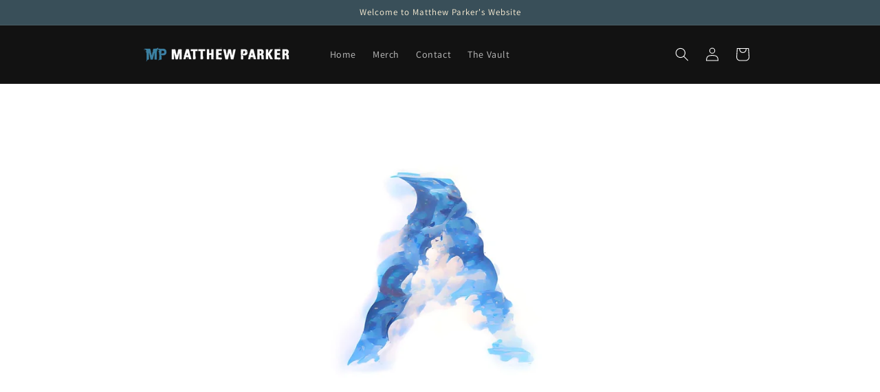

--- FILE ---
content_type: text/html; charset=utf-8
request_url: https://matthewparkermusic.com/collections/tees
body_size: 32966
content:
<!doctype html>
<html class="no-js" lang="en">
  <head>
    <meta charset="utf-8">
    <meta http-equiv="X-UA-Compatible" content="IE=edge">
    <meta name="viewport" content="width=device-width,initial-scale=1">
    <meta name="theme-color" content="">
    <link rel="canonical" href="https://matthewparkermusic.com/collections/tees">
    <link rel="preconnect" href="https://cdn.shopify.com" crossorigin><link rel="icon" type="image/png" href="//matthewparkermusic.com/cdn/shop/files/MP_2022_Blue_Logo_Lighter.png?crop=center&height=32&v=1655087384&width=32"><link rel="preconnect" href="https://fonts.shopifycdn.com" crossorigin><title>
      Tees
 &ndash; Matthew Parker Music</title>

    

    

<meta property="og:site_name" content="Matthew Parker Music">
<meta property="og:url" content="https://matthewparkermusic.com/collections/tees">
<meta property="og:title" content="Tees">
<meta property="og:type" content="website">
<meta property="og:description" content="Matthew Parker&#39;s website and online merch store"><meta property="og:image" content="http://matthewparkermusic.com/cdn/shop/files/MonoBlue_Hair_Dreamy_LQ_9809e38c-9845-4e56-9fe9-f5bc07bf162e.jpg?v=1655356943">
  <meta property="og:image:secure_url" content="https://matthewparkermusic.com/cdn/shop/files/MonoBlue_Hair_Dreamy_LQ_9809e38c-9845-4e56-9fe9-f5bc07bf162e.jpg?v=1655356943">
  <meta property="og:image:width" content="3000">
  <meta property="og:image:height" content="2000"><meta name="twitter:card" content="summary_large_image">
<meta name="twitter:title" content="Tees">
<meta name="twitter:description" content="Matthew Parker&#39;s website and online merch store">


    <script src="//matthewparkermusic.com/cdn/shop/t/1/assets/global.js?v=24850326154503943211654904478" defer="defer"></script>
    <script>window.performance && window.performance.mark && window.performance.mark('shopify.content_for_header.start');</script><meta id="shopify-digital-wallet" name="shopify-digital-wallet" content="/64883818732/digital_wallets/dialog">
<meta name="shopify-checkout-api-token" content="653e7daa1eb8d536857b80f31ed300fd">
<meta id="in-context-paypal-metadata" data-shop-id="64883818732" data-venmo-supported="false" data-environment="production" data-locale="en_US" data-paypal-v4="true" data-currency="USD">
<link rel="alternate" type="application/atom+xml" title="Feed" href="/collections/tees.atom" />
<link rel="alternate" type="application/json+oembed" href="https://matthewparkermusic.com/collections/tees.oembed">
<script async="async" src="/checkouts/internal/preloads.js?locale=en-US"></script>
<link rel="preconnect" href="https://shop.app" crossorigin="anonymous">
<script async="async" src="https://shop.app/checkouts/internal/preloads.js?locale=en-US&shop_id=64883818732" crossorigin="anonymous"></script>
<script id="apple-pay-shop-capabilities" type="application/json">{"shopId":64883818732,"countryCode":"US","currencyCode":"USD","merchantCapabilities":["supports3DS"],"merchantId":"gid:\/\/shopify\/Shop\/64883818732","merchantName":"Matthew Parker Music","requiredBillingContactFields":["postalAddress","email"],"requiredShippingContactFields":["postalAddress","email"],"shippingType":"shipping","supportedNetworks":["visa","masterCard","amex","discover","elo","jcb"],"total":{"type":"pending","label":"Matthew Parker Music","amount":"1.00"},"shopifyPaymentsEnabled":true,"supportsSubscriptions":true}</script>
<script id="shopify-features" type="application/json">{"accessToken":"653e7daa1eb8d536857b80f31ed300fd","betas":["rich-media-storefront-analytics"],"domain":"matthewparkermusic.com","predictiveSearch":true,"shopId":64883818732,"locale":"en"}</script>
<script>var Shopify = Shopify || {};
Shopify.shop = "matthew-parker-merch.myshopify.com";
Shopify.locale = "en";
Shopify.currency = {"active":"USD","rate":"1.0"};
Shopify.country = "US";
Shopify.theme = {"name":"Dawn","id":133280465132,"schema_name":"Dawn","schema_version":"5.0.0","theme_store_id":887,"role":"main"};
Shopify.theme.handle = "null";
Shopify.theme.style = {"id":null,"handle":null};
Shopify.cdnHost = "matthewparkermusic.com/cdn";
Shopify.routes = Shopify.routes || {};
Shopify.routes.root = "/";</script>
<script type="module">!function(o){(o.Shopify=o.Shopify||{}).modules=!0}(window);</script>
<script>!function(o){function n(){var o=[];function n(){o.push(Array.prototype.slice.apply(arguments))}return n.q=o,n}var t=o.Shopify=o.Shopify||{};t.loadFeatures=n(),t.autoloadFeatures=n()}(window);</script>
<script>
  window.ShopifyPay = window.ShopifyPay || {};
  window.ShopifyPay.apiHost = "shop.app\/pay";
  window.ShopifyPay.redirectState = null;
</script>
<script id="shop-js-analytics" type="application/json">{"pageType":"collection"}</script>
<script defer="defer" async type="module" src="//matthewparkermusic.com/cdn/shopifycloud/shop-js/modules/v2/client.init-shop-cart-sync_BN7fPSNr.en.esm.js"></script>
<script defer="defer" async type="module" src="//matthewparkermusic.com/cdn/shopifycloud/shop-js/modules/v2/chunk.common_Cbph3Kss.esm.js"></script>
<script defer="defer" async type="module" src="//matthewparkermusic.com/cdn/shopifycloud/shop-js/modules/v2/chunk.modal_DKumMAJ1.esm.js"></script>
<script type="module">
  await import("//matthewparkermusic.com/cdn/shopifycloud/shop-js/modules/v2/client.init-shop-cart-sync_BN7fPSNr.en.esm.js");
await import("//matthewparkermusic.com/cdn/shopifycloud/shop-js/modules/v2/chunk.common_Cbph3Kss.esm.js");
await import("//matthewparkermusic.com/cdn/shopifycloud/shop-js/modules/v2/chunk.modal_DKumMAJ1.esm.js");

  window.Shopify.SignInWithShop?.initShopCartSync?.({"fedCMEnabled":true,"windoidEnabled":true});

</script>
<script>
  window.Shopify = window.Shopify || {};
  if (!window.Shopify.featureAssets) window.Shopify.featureAssets = {};
  window.Shopify.featureAssets['shop-js'] = {"shop-cart-sync":["modules/v2/client.shop-cart-sync_CJVUk8Jm.en.esm.js","modules/v2/chunk.common_Cbph3Kss.esm.js","modules/v2/chunk.modal_DKumMAJ1.esm.js"],"init-fed-cm":["modules/v2/client.init-fed-cm_7Fvt41F4.en.esm.js","modules/v2/chunk.common_Cbph3Kss.esm.js","modules/v2/chunk.modal_DKumMAJ1.esm.js"],"init-shop-email-lookup-coordinator":["modules/v2/client.init-shop-email-lookup-coordinator_Cc088_bR.en.esm.js","modules/v2/chunk.common_Cbph3Kss.esm.js","modules/v2/chunk.modal_DKumMAJ1.esm.js"],"init-windoid":["modules/v2/client.init-windoid_hPopwJRj.en.esm.js","modules/v2/chunk.common_Cbph3Kss.esm.js","modules/v2/chunk.modal_DKumMAJ1.esm.js"],"shop-button":["modules/v2/client.shop-button_B0jaPSNF.en.esm.js","modules/v2/chunk.common_Cbph3Kss.esm.js","modules/v2/chunk.modal_DKumMAJ1.esm.js"],"shop-cash-offers":["modules/v2/client.shop-cash-offers_DPIskqss.en.esm.js","modules/v2/chunk.common_Cbph3Kss.esm.js","modules/v2/chunk.modal_DKumMAJ1.esm.js"],"shop-toast-manager":["modules/v2/client.shop-toast-manager_CK7RT69O.en.esm.js","modules/v2/chunk.common_Cbph3Kss.esm.js","modules/v2/chunk.modal_DKumMAJ1.esm.js"],"init-shop-cart-sync":["modules/v2/client.init-shop-cart-sync_BN7fPSNr.en.esm.js","modules/v2/chunk.common_Cbph3Kss.esm.js","modules/v2/chunk.modal_DKumMAJ1.esm.js"],"init-customer-accounts-sign-up":["modules/v2/client.init-customer-accounts-sign-up_CfPf4CXf.en.esm.js","modules/v2/client.shop-login-button_DeIztwXF.en.esm.js","modules/v2/chunk.common_Cbph3Kss.esm.js","modules/v2/chunk.modal_DKumMAJ1.esm.js"],"pay-button":["modules/v2/client.pay-button_CgIwFSYN.en.esm.js","modules/v2/chunk.common_Cbph3Kss.esm.js","modules/v2/chunk.modal_DKumMAJ1.esm.js"],"init-customer-accounts":["modules/v2/client.init-customer-accounts_DQ3x16JI.en.esm.js","modules/v2/client.shop-login-button_DeIztwXF.en.esm.js","modules/v2/chunk.common_Cbph3Kss.esm.js","modules/v2/chunk.modal_DKumMAJ1.esm.js"],"avatar":["modules/v2/client.avatar_BTnouDA3.en.esm.js"],"init-shop-for-new-customer-accounts":["modules/v2/client.init-shop-for-new-customer-accounts_CsZy_esa.en.esm.js","modules/v2/client.shop-login-button_DeIztwXF.en.esm.js","modules/v2/chunk.common_Cbph3Kss.esm.js","modules/v2/chunk.modal_DKumMAJ1.esm.js"],"shop-follow-button":["modules/v2/client.shop-follow-button_BRMJjgGd.en.esm.js","modules/v2/chunk.common_Cbph3Kss.esm.js","modules/v2/chunk.modal_DKumMAJ1.esm.js"],"checkout-modal":["modules/v2/client.checkout-modal_B9Drz_yf.en.esm.js","modules/v2/chunk.common_Cbph3Kss.esm.js","modules/v2/chunk.modal_DKumMAJ1.esm.js"],"shop-login-button":["modules/v2/client.shop-login-button_DeIztwXF.en.esm.js","modules/v2/chunk.common_Cbph3Kss.esm.js","modules/v2/chunk.modal_DKumMAJ1.esm.js"],"lead-capture":["modules/v2/client.lead-capture_DXYzFM3R.en.esm.js","modules/v2/chunk.common_Cbph3Kss.esm.js","modules/v2/chunk.modal_DKumMAJ1.esm.js"],"shop-login":["modules/v2/client.shop-login_CA5pJqmO.en.esm.js","modules/v2/chunk.common_Cbph3Kss.esm.js","modules/v2/chunk.modal_DKumMAJ1.esm.js"],"payment-terms":["modules/v2/client.payment-terms_BxzfvcZJ.en.esm.js","modules/v2/chunk.common_Cbph3Kss.esm.js","modules/v2/chunk.modal_DKumMAJ1.esm.js"]};
</script>
<script>(function() {
  var isLoaded = false;
  function asyncLoad() {
    if (isLoaded) return;
    isLoaded = true;
    var urls = ["\/\/cdn.shopify.com\/proxy\/60d6c052ad493188ff0ddc19e6f2862b62680d24e1849a486a06407bc288dda3\/static.cdn.printful.com\/static\/js\/external\/shopify-product-customizer.js?v=0.28\u0026shop=matthew-parker-merch.myshopify.com\u0026sp-cache-control=cHVibGljLCBtYXgtYWdlPTkwMA"];
    for (var i = 0; i < urls.length; i++) {
      var s = document.createElement('script');
      s.type = 'text/javascript';
      s.async = true;
      s.src = urls[i];
      var x = document.getElementsByTagName('script')[0];
      x.parentNode.insertBefore(s, x);
    }
  };
  if(window.attachEvent) {
    window.attachEvent('onload', asyncLoad);
  } else {
    window.addEventListener('load', asyncLoad, false);
  }
})();</script>
<script id="__st">var __st={"a":64883818732,"offset":-18000,"reqid":"a62b7663-45e3-4d94-9b3b-50db1ad183f7-1769830603","pageurl":"matthewparkermusic.com\/collections\/tees","u":"b624c0cd4753","p":"collection","rtyp":"collection","rid":400799924460};</script>
<script>window.ShopifyPaypalV4VisibilityTracking = true;</script>
<script id="captcha-bootstrap">!function(){'use strict';const t='contact',e='account',n='new_comment',o=[[t,t],['blogs',n],['comments',n],[t,'customer']],c=[[e,'customer_login'],[e,'guest_login'],[e,'recover_customer_password'],[e,'create_customer']],r=t=>t.map((([t,e])=>`form[action*='/${t}']:not([data-nocaptcha='true']) input[name='form_type'][value='${e}']`)).join(','),a=t=>()=>t?[...document.querySelectorAll(t)].map((t=>t.form)):[];function s(){const t=[...o],e=r(t);return a(e)}const i='password',u='form_key',d=['recaptcha-v3-token','g-recaptcha-response','h-captcha-response',i],f=()=>{try{return window.sessionStorage}catch{return}},m='__shopify_v',_=t=>t.elements[u];function p(t,e,n=!1){try{const o=window.sessionStorage,c=JSON.parse(o.getItem(e)),{data:r}=function(t){const{data:e,action:n}=t;return t[m]||n?{data:e,action:n}:{data:t,action:n}}(c);for(const[e,n]of Object.entries(r))t.elements[e]&&(t.elements[e].value=n);n&&o.removeItem(e)}catch(o){console.error('form repopulation failed',{error:o})}}const l='form_type',E='cptcha';function T(t){t.dataset[E]=!0}const w=window,h=w.document,L='Shopify',v='ce_forms',y='captcha';let A=!1;((t,e)=>{const n=(g='f06e6c50-85a8-45c8-87d0-21a2b65856fe',I='https://cdn.shopify.com/shopifycloud/storefront-forms-hcaptcha/ce_storefront_forms_captcha_hcaptcha.v1.5.2.iife.js',D={infoText:'Protected by hCaptcha',privacyText:'Privacy',termsText:'Terms'},(t,e,n)=>{const o=w[L][v],c=o.bindForm;if(c)return c(t,g,e,D).then(n);var r;o.q.push([[t,g,e,D],n]),r=I,A||(h.body.append(Object.assign(h.createElement('script'),{id:'captcha-provider',async:!0,src:r})),A=!0)});var g,I,D;w[L]=w[L]||{},w[L][v]=w[L][v]||{},w[L][v].q=[],w[L][y]=w[L][y]||{},w[L][y].protect=function(t,e){n(t,void 0,e),T(t)},Object.freeze(w[L][y]),function(t,e,n,w,h,L){const[v,y,A,g]=function(t,e,n){const i=e?o:[],u=t?c:[],d=[...i,...u],f=r(d),m=r(i),_=r(d.filter((([t,e])=>n.includes(e))));return[a(f),a(m),a(_),s()]}(w,h,L),I=t=>{const e=t.target;return e instanceof HTMLFormElement?e:e&&e.form},D=t=>v().includes(t);t.addEventListener('submit',(t=>{const e=I(t);if(!e)return;const n=D(e)&&!e.dataset.hcaptchaBound&&!e.dataset.recaptchaBound,o=_(e),c=g().includes(e)&&(!o||!o.value);(n||c)&&t.preventDefault(),c&&!n&&(function(t){try{if(!f())return;!function(t){const e=f();if(!e)return;const n=_(t);if(!n)return;const o=n.value;o&&e.removeItem(o)}(t);const e=Array.from(Array(32),(()=>Math.random().toString(36)[2])).join('');!function(t,e){_(t)||t.append(Object.assign(document.createElement('input'),{type:'hidden',name:u})),t.elements[u].value=e}(t,e),function(t,e){const n=f();if(!n)return;const o=[...t.querySelectorAll(`input[type='${i}']`)].map((({name:t})=>t)),c=[...d,...o],r={};for(const[a,s]of new FormData(t).entries())c.includes(a)||(r[a]=s);n.setItem(e,JSON.stringify({[m]:1,action:t.action,data:r}))}(t,e)}catch(e){console.error('failed to persist form',e)}}(e),e.submit())}));const S=(t,e)=>{t&&!t.dataset[E]&&(n(t,e.some((e=>e===t))),T(t))};for(const o of['focusin','change'])t.addEventListener(o,(t=>{const e=I(t);D(e)&&S(e,y())}));const B=e.get('form_key'),M=e.get(l),P=B&&M;t.addEventListener('DOMContentLoaded',(()=>{const t=y();if(P)for(const e of t)e.elements[l].value===M&&p(e,B);[...new Set([...A(),...v().filter((t=>'true'===t.dataset.shopifyCaptcha))])].forEach((e=>S(e,t)))}))}(h,new URLSearchParams(w.location.search),n,t,e,['guest_login'])})(!0,!0)}();</script>
<script integrity="sha256-4kQ18oKyAcykRKYeNunJcIwy7WH5gtpwJnB7kiuLZ1E=" data-source-attribution="shopify.loadfeatures" defer="defer" src="//matthewparkermusic.com/cdn/shopifycloud/storefront/assets/storefront/load_feature-a0a9edcb.js" crossorigin="anonymous"></script>
<script crossorigin="anonymous" defer="defer" src="//matthewparkermusic.com/cdn/shopifycloud/storefront/assets/shopify_pay/storefront-65b4c6d7.js?v=20250812"></script>
<script data-source-attribution="shopify.dynamic_checkout.dynamic.init">var Shopify=Shopify||{};Shopify.PaymentButton=Shopify.PaymentButton||{isStorefrontPortableWallets:!0,init:function(){window.Shopify.PaymentButton.init=function(){};var t=document.createElement("script");t.src="https://matthewparkermusic.com/cdn/shopifycloud/portable-wallets/latest/portable-wallets.en.js",t.type="module",document.head.appendChild(t)}};
</script>
<script data-source-attribution="shopify.dynamic_checkout.buyer_consent">
  function portableWalletsHideBuyerConsent(e){var t=document.getElementById("shopify-buyer-consent"),n=document.getElementById("shopify-subscription-policy-button");t&&n&&(t.classList.add("hidden"),t.setAttribute("aria-hidden","true"),n.removeEventListener("click",e))}function portableWalletsShowBuyerConsent(e){var t=document.getElementById("shopify-buyer-consent"),n=document.getElementById("shopify-subscription-policy-button");t&&n&&(t.classList.remove("hidden"),t.removeAttribute("aria-hidden"),n.addEventListener("click",e))}window.Shopify?.PaymentButton&&(window.Shopify.PaymentButton.hideBuyerConsent=portableWalletsHideBuyerConsent,window.Shopify.PaymentButton.showBuyerConsent=portableWalletsShowBuyerConsent);
</script>
<script data-source-attribution="shopify.dynamic_checkout.cart.bootstrap">document.addEventListener("DOMContentLoaded",(function(){function t(){return document.querySelector("shopify-accelerated-checkout-cart, shopify-accelerated-checkout")}if(t())Shopify.PaymentButton.init();else{new MutationObserver((function(e,n){t()&&(Shopify.PaymentButton.init(),n.disconnect())})).observe(document.body,{childList:!0,subtree:!0})}}));
</script>
<link id="shopify-accelerated-checkout-styles" rel="stylesheet" media="screen" href="https://matthewparkermusic.com/cdn/shopifycloud/portable-wallets/latest/accelerated-checkout-backwards-compat.css" crossorigin="anonymous">
<style id="shopify-accelerated-checkout-cart">
        #shopify-buyer-consent {
  margin-top: 1em;
  display: inline-block;
  width: 100%;
}

#shopify-buyer-consent.hidden {
  display: none;
}

#shopify-subscription-policy-button {
  background: none;
  border: none;
  padding: 0;
  text-decoration: underline;
  font-size: inherit;
  cursor: pointer;
}

#shopify-subscription-policy-button::before {
  box-shadow: none;
}

      </style>
<script id="sections-script" data-sections="header,footer" defer="defer" src="//matthewparkermusic.com/cdn/shop/t/1/compiled_assets/scripts.js?v=231"></script>
<script>window.performance && window.performance.mark && window.performance.mark('shopify.content_for_header.end');</script>


    <style data-shopify>
      @font-face {
  font-family: Assistant;
  font-weight: 400;
  font-style: normal;
  font-display: swap;
  src: url("//matthewparkermusic.com/cdn/fonts/assistant/assistant_n4.9120912a469cad1cc292572851508ca49d12e768.woff2") format("woff2"),
       url("//matthewparkermusic.com/cdn/fonts/assistant/assistant_n4.6e9875ce64e0fefcd3f4446b7ec9036b3ddd2985.woff") format("woff");
}

      @font-face {
  font-family: Assistant;
  font-weight: 700;
  font-style: normal;
  font-display: swap;
  src: url("//matthewparkermusic.com/cdn/fonts/assistant/assistant_n7.bf44452348ec8b8efa3aa3068825305886b1c83c.woff2") format("woff2"),
       url("//matthewparkermusic.com/cdn/fonts/assistant/assistant_n7.0c887fee83f6b3bda822f1150b912c72da0f7b64.woff") format("woff");
}

      
      
      @font-face {
  font-family: Assistant;
  font-weight: 400;
  font-style: normal;
  font-display: swap;
  src: url("//matthewparkermusic.com/cdn/fonts/assistant/assistant_n4.9120912a469cad1cc292572851508ca49d12e768.woff2") format("woff2"),
       url("//matthewparkermusic.com/cdn/fonts/assistant/assistant_n4.6e9875ce64e0fefcd3f4446b7ec9036b3ddd2985.woff") format("woff");
}


      :root {
        --font-body-family: Assistant, sans-serif;
        --font-body-style: normal;
        --font-body-weight: 400;
        --font-body-weight-bold: 700;

        --font-heading-family: Assistant, sans-serif;
        --font-heading-style: normal;
        --font-heading-weight: 400;

        --font-body-scale: 1.0;
        --font-heading-scale: 1.0;

        --color-base-text: 255, 242, 215;
        --color-shadow: 255, 242, 215;
        --color-base-background-1: 57, 79, 89;
        --color-base-background-2: 47, 49, 53;
        --color-base-solid-button-labels: 255, 255, 255;
        --color-base-outline-button-labels: 18, 18, 18;
        --color-base-accent-1: 18, 18, 18;
        --color-base-accent-2: 51, 79, 180;
        --payment-terms-background-color: #394f59;

        --gradient-base-background-1: #394f59;
        --gradient-base-background-2: #2f3135;
        --gradient-base-accent-1: #121212;
        --gradient-base-accent-2: #334fb4;

        --media-padding: px;
        --media-border-opacity: 0.05;
        --media-border-width: 1px;
        --media-radius: 0px;
        --media-shadow-opacity: 0.0;
        --media-shadow-horizontal-offset: 0px;
        --media-shadow-vertical-offset: 4px;
        --media-shadow-blur-radius: 5px;

        --page-width: 100rem;
        --page-width-margin: 0rem;

        --card-image-padding: 0.0rem;
        --card-corner-radius: 1.2rem;
        --card-text-alignment: left;
        --card-border-width: 0.4rem;
        --card-border-opacity: 0.0;
        --card-shadow-opacity: 0.0;
        --card-shadow-horizontal-offset: 0.0rem;
        --card-shadow-vertical-offset: 0.4rem;
        --card-shadow-blur-radius: 1.5rem;

        --badge-corner-radius: 4.0rem;

        --popup-border-width: 1px;
        --popup-border-opacity: 0.1;
        --popup-corner-radius: 0px;
        --popup-shadow-opacity: 0.0;
        --popup-shadow-horizontal-offset: 0px;
        --popup-shadow-vertical-offset: 4px;
        --popup-shadow-blur-radius: 5px;

        --drawer-border-width: 1px;
        --drawer-border-opacity: 0.1;
        --drawer-shadow-opacity: 0.0;
        --drawer-shadow-horizontal-offset: 0px;
        --drawer-shadow-vertical-offset: 4px;
        --drawer-shadow-blur-radius: 5px;

        --spacing-sections-desktop: 0px;
        --spacing-sections-mobile: 0px;

        --grid-desktop-vertical-spacing: 8px;
        --grid-desktop-horizontal-spacing: 8px;
        --grid-mobile-vertical-spacing: 4px;
        --grid-mobile-horizontal-spacing: 4px;

        --text-boxes-border-opacity: 0.1;
        --text-boxes-border-width: 0px;
        --text-boxes-radius: 0px;
        --text-boxes-shadow-opacity: 0.0;
        --text-boxes-shadow-horizontal-offset: 0px;
        --text-boxes-shadow-vertical-offset: 4px;
        --text-boxes-shadow-blur-radius: 5px;

        --buttons-radius: 0px;
        --buttons-radius-outset: 0px;
        --buttons-border-width: 1px;
        --buttons-border-opacity: 1.0;
        --buttons-shadow-opacity: 0.0;
        --buttons-shadow-horizontal-offset: 0px;
        --buttons-shadow-vertical-offset: 4px;
        --buttons-shadow-blur-radius: 5px;
        --buttons-border-offset: 0px;

        --inputs-radius: 0px;
        --inputs-border-width: 1px;
        --inputs-border-opacity: 0.55;
        --inputs-shadow-opacity: 0.0;
        --inputs-shadow-horizontal-offset: 0px;
        --inputs-margin-offset: 0px;
        --inputs-shadow-vertical-offset: 4px;
        --inputs-shadow-blur-radius: 5px;
        --inputs-radius-outset: 0px;

        --variant-pills-radius: 40px;
        --variant-pills-border-width: 1px;
        --variant-pills-border-opacity: 0.55;
        --variant-pills-shadow-opacity: 0.0;
        --variant-pills-shadow-horizontal-offset: 0px;
        --variant-pills-shadow-vertical-offset: 4px;
        --variant-pills-shadow-blur-radius: 5px;
      }

      *,
      *::before,
      *::after {
        box-sizing: inherit;
      }

      html {
        box-sizing: border-box;
        font-size: calc(var(--font-body-scale) * 62.5%);
        height: 100%;
      }

      body {
        display: grid;
        grid-template-rows: auto auto 1fr auto;
        grid-template-columns: 100%;
        min-height: 100%;
        margin: 0;
        font-size: 1.5rem;
        letter-spacing: 0.06rem;
        line-height: calc(1 + 0.8 / var(--font-body-scale));
        font-family: var(--font-body-family);
        font-style: var(--font-body-style);
        font-weight: var(--font-body-weight);
      }

      @media screen and (min-width: 750px) {
        body {
          font-size: 1.6rem;
        }
      }
    </style>

    <link href="//matthewparkermusic.com/cdn/shop/t/1/assets/base.css?v=33648442733440060821654904492" rel="stylesheet" type="text/css" media="all" />
<link rel="preload" as="font" href="//matthewparkermusic.com/cdn/fonts/assistant/assistant_n4.9120912a469cad1cc292572851508ca49d12e768.woff2" type="font/woff2" crossorigin><link rel="preload" as="font" href="//matthewparkermusic.com/cdn/fonts/assistant/assistant_n4.9120912a469cad1cc292572851508ca49d12e768.woff2" type="font/woff2" crossorigin><link rel="stylesheet" href="//matthewparkermusic.com/cdn/shop/t/1/assets/component-predictive-search.css?v=165644661289088488651654904474" media="print" onload="this.media='all'"><script>document.documentElement.className = document.documentElement.className.replace('no-js', 'js');
    if (Shopify.designMode) {
      document.documentElement.classList.add('shopify-design-mode');
    }
    </script>
  <link href="https://monorail-edge.shopifysvc.com" rel="dns-prefetch">
<script>(function(){if ("sendBeacon" in navigator && "performance" in window) {try {var session_token_from_headers = performance.getEntriesByType('navigation')[0].serverTiming.find(x => x.name == '_s').description;} catch {var session_token_from_headers = undefined;}var session_cookie_matches = document.cookie.match(/_shopify_s=([^;]*)/);var session_token_from_cookie = session_cookie_matches && session_cookie_matches.length === 2 ? session_cookie_matches[1] : "";var session_token = session_token_from_headers || session_token_from_cookie || "";function handle_abandonment_event(e) {var entries = performance.getEntries().filter(function(entry) {return /monorail-edge.shopifysvc.com/.test(entry.name);});if (!window.abandonment_tracked && entries.length === 0) {window.abandonment_tracked = true;var currentMs = Date.now();var navigation_start = performance.timing.navigationStart;var payload = {shop_id: 64883818732,url: window.location.href,navigation_start,duration: currentMs - navigation_start,session_token,page_type: "collection"};window.navigator.sendBeacon("https://monorail-edge.shopifysvc.com/v1/produce", JSON.stringify({schema_id: "online_store_buyer_site_abandonment/1.1",payload: payload,metadata: {event_created_at_ms: currentMs,event_sent_at_ms: currentMs}}));}}window.addEventListener('pagehide', handle_abandonment_event);}}());</script>
<script id="web-pixels-manager-setup">(function e(e,d,r,n,o){if(void 0===o&&(o={}),!Boolean(null===(a=null===(i=window.Shopify)||void 0===i?void 0:i.analytics)||void 0===a?void 0:a.replayQueue)){var i,a;window.Shopify=window.Shopify||{};var t=window.Shopify;t.analytics=t.analytics||{};var s=t.analytics;s.replayQueue=[],s.publish=function(e,d,r){return s.replayQueue.push([e,d,r]),!0};try{self.performance.mark("wpm:start")}catch(e){}var l=function(){var e={modern:/Edge?\/(1{2}[4-9]|1[2-9]\d|[2-9]\d{2}|\d{4,})\.\d+(\.\d+|)|Firefox\/(1{2}[4-9]|1[2-9]\d|[2-9]\d{2}|\d{4,})\.\d+(\.\d+|)|Chrom(ium|e)\/(9{2}|\d{3,})\.\d+(\.\d+|)|(Maci|X1{2}).+ Version\/(15\.\d+|(1[6-9]|[2-9]\d|\d{3,})\.\d+)([,.]\d+|)( \(\w+\)|)( Mobile\/\w+|) Safari\/|Chrome.+OPR\/(9{2}|\d{3,})\.\d+\.\d+|(CPU[ +]OS|iPhone[ +]OS|CPU[ +]iPhone|CPU IPhone OS|CPU iPad OS)[ +]+(15[._]\d+|(1[6-9]|[2-9]\d|\d{3,})[._]\d+)([._]\d+|)|Android:?[ /-](13[3-9]|1[4-9]\d|[2-9]\d{2}|\d{4,})(\.\d+|)(\.\d+|)|Android.+Firefox\/(13[5-9]|1[4-9]\d|[2-9]\d{2}|\d{4,})\.\d+(\.\d+|)|Android.+Chrom(ium|e)\/(13[3-9]|1[4-9]\d|[2-9]\d{2}|\d{4,})\.\d+(\.\d+|)|SamsungBrowser\/([2-9]\d|\d{3,})\.\d+/,legacy:/Edge?\/(1[6-9]|[2-9]\d|\d{3,})\.\d+(\.\d+|)|Firefox\/(5[4-9]|[6-9]\d|\d{3,})\.\d+(\.\d+|)|Chrom(ium|e)\/(5[1-9]|[6-9]\d|\d{3,})\.\d+(\.\d+|)([\d.]+$|.*Safari\/(?![\d.]+ Edge\/[\d.]+$))|(Maci|X1{2}).+ Version\/(10\.\d+|(1[1-9]|[2-9]\d|\d{3,})\.\d+)([,.]\d+|)( \(\w+\)|)( Mobile\/\w+|) Safari\/|Chrome.+OPR\/(3[89]|[4-9]\d|\d{3,})\.\d+\.\d+|(CPU[ +]OS|iPhone[ +]OS|CPU[ +]iPhone|CPU IPhone OS|CPU iPad OS)[ +]+(10[._]\d+|(1[1-9]|[2-9]\d|\d{3,})[._]\d+)([._]\d+|)|Android:?[ /-](13[3-9]|1[4-9]\d|[2-9]\d{2}|\d{4,})(\.\d+|)(\.\d+|)|Mobile Safari.+OPR\/([89]\d|\d{3,})\.\d+\.\d+|Android.+Firefox\/(13[5-9]|1[4-9]\d|[2-9]\d{2}|\d{4,})\.\d+(\.\d+|)|Android.+Chrom(ium|e)\/(13[3-9]|1[4-9]\d|[2-9]\d{2}|\d{4,})\.\d+(\.\d+|)|Android.+(UC? ?Browser|UCWEB|U3)[ /]?(15\.([5-9]|\d{2,})|(1[6-9]|[2-9]\d|\d{3,})\.\d+)\.\d+|SamsungBrowser\/(5\.\d+|([6-9]|\d{2,})\.\d+)|Android.+MQ{2}Browser\/(14(\.(9|\d{2,})|)|(1[5-9]|[2-9]\d|\d{3,})(\.\d+|))(\.\d+|)|K[Aa][Ii]OS\/(3\.\d+|([4-9]|\d{2,})\.\d+)(\.\d+|)/},d=e.modern,r=e.legacy,n=navigator.userAgent;return n.match(d)?"modern":n.match(r)?"legacy":"unknown"}(),u="modern"===l?"modern":"legacy",c=(null!=n?n:{modern:"",legacy:""})[u],f=function(e){return[e.baseUrl,"/wpm","/b",e.hashVersion,"modern"===e.buildTarget?"m":"l",".js"].join("")}({baseUrl:d,hashVersion:r,buildTarget:u}),m=function(e){var d=e.version,r=e.bundleTarget,n=e.surface,o=e.pageUrl,i=e.monorailEndpoint;return{emit:function(e){var a=e.status,t=e.errorMsg,s=(new Date).getTime(),l=JSON.stringify({metadata:{event_sent_at_ms:s},events:[{schema_id:"web_pixels_manager_load/3.1",payload:{version:d,bundle_target:r,page_url:o,status:a,surface:n,error_msg:t},metadata:{event_created_at_ms:s}}]});if(!i)return console&&console.warn&&console.warn("[Web Pixels Manager] No Monorail endpoint provided, skipping logging."),!1;try{return self.navigator.sendBeacon.bind(self.navigator)(i,l)}catch(e){}var u=new XMLHttpRequest;try{return u.open("POST",i,!0),u.setRequestHeader("Content-Type","text/plain"),u.send(l),!0}catch(e){return console&&console.warn&&console.warn("[Web Pixels Manager] Got an unhandled error while logging to Monorail."),!1}}}}({version:r,bundleTarget:l,surface:e.surface,pageUrl:self.location.href,monorailEndpoint:e.monorailEndpoint});try{o.browserTarget=l,function(e){var d=e.src,r=e.async,n=void 0===r||r,o=e.onload,i=e.onerror,a=e.sri,t=e.scriptDataAttributes,s=void 0===t?{}:t,l=document.createElement("script"),u=document.querySelector("head"),c=document.querySelector("body");if(l.async=n,l.src=d,a&&(l.integrity=a,l.crossOrigin="anonymous"),s)for(var f in s)if(Object.prototype.hasOwnProperty.call(s,f))try{l.dataset[f]=s[f]}catch(e){}if(o&&l.addEventListener("load",o),i&&l.addEventListener("error",i),u)u.appendChild(l);else{if(!c)throw new Error("Did not find a head or body element to append the script");c.appendChild(l)}}({src:f,async:!0,onload:function(){if(!function(){var e,d;return Boolean(null===(d=null===(e=window.Shopify)||void 0===e?void 0:e.analytics)||void 0===d?void 0:d.initialized)}()){var d=window.webPixelsManager.init(e)||void 0;if(d){var r=window.Shopify.analytics;r.replayQueue.forEach((function(e){var r=e[0],n=e[1],o=e[2];d.publishCustomEvent(r,n,o)})),r.replayQueue=[],r.publish=d.publishCustomEvent,r.visitor=d.visitor,r.initialized=!0}}},onerror:function(){return m.emit({status:"failed",errorMsg:"".concat(f," has failed to load")})},sri:function(e){var d=/^sha384-[A-Za-z0-9+/=]+$/;return"string"==typeof e&&d.test(e)}(c)?c:"",scriptDataAttributes:o}),m.emit({status:"loading"})}catch(e){m.emit({status:"failed",errorMsg:(null==e?void 0:e.message)||"Unknown error"})}}})({shopId: 64883818732,storefrontBaseUrl: "https://matthewparkermusic.com",extensionsBaseUrl: "https://extensions.shopifycdn.com/cdn/shopifycloud/web-pixels-manager",monorailEndpoint: "https://monorail-edge.shopifysvc.com/unstable/produce_batch",surface: "storefront-renderer",enabledBetaFlags: ["2dca8a86"],webPixelsConfigList: [{"id":"1185612012","configuration":"{\"storeIdentity\":\"matthew-parker-merch.myshopify.com\",\"baseURL\":\"https:\\\/\\\/api.printful.com\\\/shopify-pixels\"}","eventPayloadVersion":"v1","runtimeContext":"STRICT","scriptVersion":"74f275712857ab41bea9d998dcb2f9da","type":"APP","apiClientId":156624,"privacyPurposes":["ANALYTICS","MARKETING","SALE_OF_DATA"],"dataSharingAdjustments":{"protectedCustomerApprovalScopes":["read_customer_address","read_customer_email","read_customer_name","read_customer_personal_data","read_customer_phone"]}},{"id":"214597868","configuration":"{\"pixel_id\":\"773010294081523\",\"pixel_type\":\"facebook_pixel\",\"metaapp_system_user_token\":\"-\"}","eventPayloadVersion":"v1","runtimeContext":"OPEN","scriptVersion":"ca16bc87fe92b6042fbaa3acc2fbdaa6","type":"APP","apiClientId":2329312,"privacyPurposes":["ANALYTICS","MARKETING","SALE_OF_DATA"],"dataSharingAdjustments":{"protectedCustomerApprovalScopes":["read_customer_address","read_customer_email","read_customer_name","read_customer_personal_data","read_customer_phone"]}},{"id":"shopify-app-pixel","configuration":"{}","eventPayloadVersion":"v1","runtimeContext":"STRICT","scriptVersion":"0450","apiClientId":"shopify-pixel","type":"APP","privacyPurposes":["ANALYTICS","MARKETING"]},{"id":"shopify-custom-pixel","eventPayloadVersion":"v1","runtimeContext":"LAX","scriptVersion":"0450","apiClientId":"shopify-pixel","type":"CUSTOM","privacyPurposes":["ANALYTICS","MARKETING"]}],isMerchantRequest: false,initData: {"shop":{"name":"Matthew Parker Music","paymentSettings":{"currencyCode":"USD"},"myshopifyDomain":"matthew-parker-merch.myshopify.com","countryCode":"US","storefrontUrl":"https:\/\/matthewparkermusic.com"},"customer":null,"cart":null,"checkout":null,"productVariants":[],"purchasingCompany":null},},"https://matthewparkermusic.com/cdn","1d2a099fw23dfb22ep557258f5m7a2edbae",{"modern":"","legacy":""},{"shopId":"64883818732","storefrontBaseUrl":"https:\/\/matthewparkermusic.com","extensionBaseUrl":"https:\/\/extensions.shopifycdn.com\/cdn\/shopifycloud\/web-pixels-manager","surface":"storefront-renderer","enabledBetaFlags":"[\"2dca8a86\"]","isMerchantRequest":"false","hashVersion":"1d2a099fw23dfb22ep557258f5m7a2edbae","publish":"custom","events":"[[\"page_viewed\",{}],[\"collection_viewed\",{\"collection\":{\"id\":\"400799924460\",\"title\":\"Tees\",\"productVariants\":[{\"price\":{\"amount\":32.0,\"currencyCode\":\"USD\"},\"product\":{\"title\":\"\\\"Fly Me...\\\" Embroidered T-shirt\",\"vendor\":\"Matthew Parker Music\",\"id\":\"8514700935404\",\"untranslatedTitle\":\"\\\"Fly Me...\\\" Embroidered T-shirt\",\"url\":\"\/products\/fly-me-embroidered-t-shirt\",\"type\":\"T-shirt\"},\"id\":\"45276546466028\",\"image\":{\"src\":\"\/\/matthewparkermusic.com\/cdn\/shop\/files\/unisex-staple-t-shirt-steel-blue-front-6661ff3d911e6.jpg?v=1717698377\"},\"sku\":\"9167227_9556\",\"title\":\"XS\",\"untranslatedTitle\":\"XS\"},{\"price\":{\"amount\":25.0,\"currencyCode\":\"USD\"},\"product\":{\"title\":\"\\\"Fly Me...\\\" Wind T-shirt\",\"vendor\":\"Matthew Parker Music\",\"id\":\"8514684551404\",\"untranslatedTitle\":\"\\\"Fly Me...\\\" Wind T-shirt\",\"url\":\"\/products\/fly-me-wind-t-shirt\",\"type\":\"\"},\"id\":\"45276520055020\",\"image\":{\"src\":\"\/\/matthewparkermusic.com\/cdn\/shop\/files\/unisex-staple-t-shirt-steel-blue-front-6661fcbc0a756.jpg?v=1717697738\"},\"sku\":\"4839074_9556\",\"title\":\"XS\",\"untranslatedTitle\":\"XS\"},{\"price\":{\"amount\":21.0,\"currencyCode\":\"USD\"},\"product\":{\"title\":\"Irwin The Penguin Adult's T-Shirt\",\"vendor\":\"Matthew Parker Music\",\"id\":\"7841097973996\",\"untranslatedTitle\":\"Irwin The Penguin Adult's T-Shirt\",\"url\":\"\/products\/irwin-the-penguin-adults-t-shirt\",\"type\":\"\"},\"id\":\"43545372852460\",\"image\":{\"src\":\"\/\/matthewparkermusic.com\/cdn\/shop\/products\/unisex-staple-t-shirt-black-heather-front-638f9d2409a9f.jpg?v=1670356469\"},\"sku\":\"1544496_9575\",\"title\":\"Black Heather \/ XS\",\"untranslatedTitle\":\"Black Heather \/ XS\"},{\"price\":{\"amount\":21.0,\"currencyCode\":\"USD\"},\"product\":{\"title\":\"Dragonfly Logos T-Shirt (Black\/Navy)\",\"vendor\":\"Matthew Parker Merch\",\"id\":\"7663068283116\",\"untranslatedTitle\":\"Dragonfly Logos T-Shirt (Black\/Navy)\",\"url\":\"\/products\/dragonfly-logos-t-shirt\",\"type\":\"\"},\"id\":\"42867906248940\",\"image\":{\"src\":\"\/\/matthewparkermusic.com\/cdn\/shop\/products\/unisex-basic-softstyle-t-shirt-navy-front-619c1f551a8c7.jpg?v=1654978628\"},\"sku\":\"4023110_496\",\"title\":\"Navy \/ S \/ S\",\"untranslatedTitle\":\"Navy \/ S \/ S\"},{\"price\":{\"amount\":21.0,\"currencyCode\":\"USD\"},\"product\":{\"title\":\"Electric MP T-Shirt\",\"vendor\":\"Matthew Parker Merch\",\"id\":\"7663071330540\",\"untranslatedTitle\":\"Electric MP T-Shirt\",\"url\":\"\/products\/electric-mp-t-shirt\",\"type\":\"\"},\"id\":\"42867931840748\",\"image\":{\"src\":\"\/\/matthewparkermusic.com\/cdn\/shop\/products\/unisex-basic-softstyle-t-shirt-black-front-61842165b570b.jpg?v=1654979172\"},\"sku\":\"61842168BB5E1_S\",\"title\":\"S\",\"untranslatedTitle\":\"S\"},{\"price\":{\"amount\":21.0,\"currencyCode\":\"USD\"},\"product\":{\"title\":\"Dragonfly Forest T-Shirt\",\"vendor\":\"Matthew Parker Merch\",\"id\":\"7663071428844\",\"untranslatedTitle\":\"Dragonfly Forest T-Shirt\",\"url\":\"\/products\/dragonfly-forest-t-shirt\",\"type\":\"\"},\"id\":\"42867932430572\",\"image\":{\"src\":\"\/\/matthewparkermusic.com\/cdn\/shop\/products\/unisex-basic-softstyle-t-shirt-black-front-61841f0cd7048.jpg?v=1654979189\"},\"sku\":\"61841F1014FE3_S\",\"title\":\"S\",\"untranslatedTitle\":\"S\"},{\"price\":{\"amount\":21.0,\"currencyCode\":\"USD\"},\"product\":{\"title\":\"Dragonfly Vibrant T-Shirt\",\"vendor\":\"Matthew Parker Merch\",\"id\":\"7663071035628\",\"untranslatedTitle\":\"Dragonfly Vibrant T-Shirt\",\"url\":\"\/products\/dragonfly-vibrant-t-shirt\",\"type\":\"\"},\"id\":\"42867928629484\",\"image\":{\"src\":\"\/\/matthewparkermusic.com\/cdn\/shop\/products\/unisex-basic-softstyle-t-shirt-black-front-618422bb54cd5.jpg?v=1654979103\"},\"sku\":\"618422BD9CFB3_S\",\"title\":\"S\",\"untranslatedTitle\":\"S\"},{\"price\":{\"amount\":21.0,\"currencyCode\":\"USD\"},\"product\":{\"title\":\"Dragonfly Wonder T-Shirt\",\"vendor\":\"Matthew Parker Merch\",\"id\":\"7663070609644\",\"untranslatedTitle\":\"Dragonfly Wonder T-Shirt\",\"url\":\"\/products\/dragonfly-wonder-t-shirt\",\"type\":\"\"},\"id\":\"42867924795628\",\"image\":{\"src\":\"\/\/matthewparkermusic.com\/cdn\/shop\/products\/unisex-basic-softstyle-t-shirt-black-front-61842699195af.jpg?v=1654979033\"},\"sku\":\"6184269B4B297_S\",\"title\":\"S\",\"untranslatedTitle\":\"S\"},{\"price\":{\"amount\":21.0,\"currencyCode\":\"USD\"},\"product\":{\"title\":\"Dragonfly Portals T-Shirt\",\"vendor\":\"Matthew Parker Merch\",\"id\":\"7663070281964\",\"untranslatedTitle\":\"Dragonfly Portals T-Shirt\",\"url\":\"\/products\/dragonfly-portals-t-shirt\",\"type\":\"\"},\"id\":\"42867922272492\",\"image\":{\"src\":\"\/\/matthewparkermusic.com\/cdn\/shop\/products\/unisex-basic-softstyle-t-shirt-black-front-6184289da7a84.jpg?v=1654978997\"},\"sku\":\"618428A136907_S\",\"title\":\"S\",\"untranslatedTitle\":\"S\"},{\"price\":{\"amount\":29.0,\"currencyCode\":\"USD\"},\"product\":{\"title\":\"melon collie Crop Top\",\"vendor\":\"Matthew Parker Music\",\"id\":\"8887137698028\",\"untranslatedTitle\":\"melon collie Crop Top\",\"url\":\"\/products\/melon-collie-crop-top\",\"type\":\"\"},\"id\":\"46393507086572\",\"image\":{\"src\":\"\/\/matthewparkermusic.com\/cdn\/shop\/files\/womens-crop-top-pale-pink-front-6809043fb2981.jpg?v=1745421384\"},\"sku\":\"9228947_17255\",\"title\":\"XS\",\"untranslatedTitle\":\"XS\"},{\"price\":{\"amount\":25.0,\"currencyCode\":\"USD\"},\"product\":{\"title\":\"melon collie \\\"+1 sadness\\\" T-shirt\",\"vendor\":\"Matthew Parker Music\",\"id\":\"8887158571244\",\"untranslatedTitle\":\"melon collie \\\"+1 sadness\\\" T-shirt\",\"url\":\"\/products\/melon-collie-edgy-t-shirt\",\"type\":\"\"},\"id\":\"46393559482604\",\"image\":{\"src\":\"\/\/matthewparkermusic.com\/cdn\/shop\/files\/unisex-staple-t-shirt-dark-grey-front-68090ad54b3d6.jpg?v=1745423075\"},\"sku\":\"8460188_21578\",\"title\":\"Dark Grey \/ S\",\"untranslatedTitle\":\"Dark Grey \/ S\"}]}}]]"});</script><script>
  window.ShopifyAnalytics = window.ShopifyAnalytics || {};
  window.ShopifyAnalytics.meta = window.ShopifyAnalytics.meta || {};
  window.ShopifyAnalytics.meta.currency = 'USD';
  var meta = {"products":[{"id":8514700935404,"gid":"gid:\/\/shopify\/Product\/8514700935404","vendor":"Matthew Parker Music","type":"T-shirt","handle":"fly-me-embroidered-t-shirt","variants":[{"id":45276546466028,"price":3200,"name":"\"Fly Me...\" Embroidered T-shirt - XS","public_title":"XS","sku":"9167227_9556"},{"id":45276546498796,"price":3200,"name":"\"Fly Me...\" Embroidered T-shirt - S","public_title":"S","sku":"9167227_4161"},{"id":45276546531564,"price":3200,"name":"\"Fly Me...\" Embroidered T-shirt - M","public_title":"M","sku":"9167227_4162"},{"id":45276546564332,"price":3200,"name":"\"Fly Me...\" Embroidered T-shirt - L","public_title":"L","sku":"9167227_4163"},{"id":45276546597100,"price":3200,"name":"\"Fly Me...\" Embroidered T-shirt - XL","public_title":"XL","sku":"9167227_4164"},{"id":45276546629868,"price":3200,"name":"\"Fly Me...\" Embroidered T-shirt - 2XL","public_title":"2XL","sku":"9167227_4165"},{"id":45276546662636,"price":3500,"name":"\"Fly Me...\" Embroidered T-shirt - 3XL","public_title":"3XL","sku":"9167227_5306"},{"id":45276546695404,"price":3500,"name":"\"Fly Me...\" Embroidered T-shirt - 4XL","public_title":"4XL","sku":"9167227_5321"}],"remote":false},{"id":8514684551404,"gid":"gid:\/\/shopify\/Product\/8514684551404","vendor":"Matthew Parker Music","type":"","handle":"fly-me-wind-t-shirt","variants":[{"id":45276520055020,"price":2500,"name":"\"Fly Me...\" Wind T-shirt - XS","public_title":"XS","sku":"4839074_9556"},{"id":45276520087788,"price":2500,"name":"\"Fly Me...\" Wind T-shirt - S","public_title":"S","sku":"4839074_4161"},{"id":45276520120556,"price":2500,"name":"\"Fly Me...\" Wind T-shirt - M","public_title":"M","sku":"4839074_4162"},{"id":45276520153324,"price":2500,"name":"\"Fly Me...\" Wind T-shirt - L","public_title":"L","sku":"4839074_4163"},{"id":45276520186092,"price":2500,"name":"\"Fly Me...\" Wind T-shirt - XL","public_title":"XL","sku":"4839074_4164"},{"id":45276520218860,"price":2500,"name":"\"Fly Me...\" Wind T-shirt - 2XL","public_title":"2XL","sku":"4839074_4165"},{"id":45276520251628,"price":2700,"name":"\"Fly Me...\" Wind T-shirt - 3XL","public_title":"3XL","sku":"4839074_5306"},{"id":45276520284396,"price":2700,"name":"\"Fly Me...\" Wind T-shirt - 4XL","public_title":"4XL","sku":"4839074_5321"}],"remote":false},{"id":7841097973996,"gid":"gid:\/\/shopify\/Product\/7841097973996","vendor":"Matthew Parker Music","type":"","handle":"irwin-the-penguin-adults-t-shirt","variants":[{"id":43545372852460,"price":2100,"name":"Irwin The Penguin Adult's T-Shirt - Black Heather \/ XS","public_title":"Black Heather \/ XS","sku":"1544496_9575"},{"id":43545372885228,"price":2100,"name":"Irwin The Penguin Adult's T-Shirt - Black Heather \/ S","public_title":"Black Heather \/ S","sku":"1544496_8923"},{"id":43545372917996,"price":2100,"name":"Irwin The Penguin Adult's T-Shirt - Black Heather \/ M","public_title":"Black Heather \/ M","sku":"1544496_8924"},{"id":43545372950764,"price":2100,"name":"Irwin The Penguin Adult's T-Shirt - Black Heather \/ L","public_title":"Black Heather \/ L","sku":"1544496_8925"},{"id":43545372983532,"price":2100,"name":"Irwin The Penguin Adult's T-Shirt - Black Heather \/ XL","public_title":"Black Heather \/ XL","sku":"1544496_8926"},{"id":43545373016300,"price":2300,"name":"Irwin The Penguin Adult's T-Shirt - Black Heather \/ 2XL","public_title":"Black Heather \/ 2XL","sku":"1544496_8927"},{"id":43545373049068,"price":2400,"name":"Irwin The Penguin Adult's T-Shirt - Black Heather \/ 3XL","public_title":"Black Heather \/ 3XL","sku":"1544496_8928"},{"id":43545373081836,"price":2600,"name":"Irwin The Penguin Adult's T-Shirt - Black Heather \/ 4XL","public_title":"Black Heather \/ 4XL","sku":"1544496_8929"},{"id":43545373114604,"price":2700,"name":"Irwin The Penguin Adult's T-Shirt - Black Heather \/ 5XL","public_title":"Black Heather \/ 5XL","sku":"1544496_12878"},{"id":43545373147372,"price":2100,"name":"Irwin The Penguin Adult's T-Shirt - Steel Blue \/ S","public_title":"Steel Blue \/ S","sku":"1544496_4161"},{"id":43545373180140,"price":2100,"name":"Irwin The Penguin Adult's T-Shirt - Steel Blue \/ M","public_title":"Steel Blue \/ M","sku":"1544496_4162"},{"id":43545373212908,"price":2100,"name":"Irwin The Penguin Adult's T-Shirt - Steel Blue \/ L","public_title":"Steel Blue \/ L","sku":"1544496_4163"},{"id":43545373245676,"price":2100,"name":"Irwin The Penguin Adult's T-Shirt - Steel Blue \/ XL","public_title":"Steel Blue \/ XL","sku":"1544496_4164"},{"id":43545373278444,"price":2300,"name":"Irwin The Penguin Adult's T-Shirt - Steel Blue \/ 2XL","public_title":"Steel Blue \/ 2XL","sku":"1544496_4165"},{"id":43545373311212,"price":2400,"name":"Irwin The Penguin Adult's T-Shirt - Steel Blue \/ 3XL","public_title":"Steel Blue \/ 3XL","sku":"1544496_5306"},{"id":43545373343980,"price":2600,"name":"Irwin The Penguin Adult's T-Shirt - Steel Blue \/ 4XL","public_title":"Steel Blue \/ 4XL","sku":"1544496_5321"},{"id":43545373376748,"price":2100,"name":"Irwin The Penguin Adult's T-Shirt - Ocean Blue \/ S","public_title":"Ocean Blue \/ S","sku":"1544496_4116"},{"id":43545373409516,"price":2100,"name":"Irwin The Penguin Adult's T-Shirt - Ocean Blue \/ M","public_title":"Ocean Blue \/ M","sku":"1544496_4117"},{"id":43545373442284,"price":2100,"name":"Irwin The Penguin Adult's T-Shirt - Ocean Blue \/ L","public_title":"Ocean Blue \/ L","sku":"1544496_4118"},{"id":43545373475052,"price":2100,"name":"Irwin The Penguin Adult's T-Shirt - Ocean Blue \/ XL","public_title":"Ocean Blue \/ XL","sku":"1544496_4119"},{"id":43545373507820,"price":2300,"name":"Irwin The Penguin Adult's T-Shirt - Ocean Blue \/ 2XL","public_title":"Ocean Blue \/ 2XL","sku":"1544496_4120"},{"id":43545373540588,"price":2400,"name":"Irwin The Penguin Adult's T-Shirt - Ocean Blue \/ 3XL","public_title":"Ocean Blue \/ 3XL","sku":"1544496_5302"},{"id":43545373573356,"price":2600,"name":"Irwin The Penguin Adult's T-Shirt - Ocean Blue \/ 4XL","public_title":"Ocean Blue \/ 4XL","sku":"1544496_5317"},{"id":43545373606124,"price":2100,"name":"Irwin The Penguin Adult's T-Shirt - Heather Prism Dusty Blue \/ XS","public_title":"Heather Prism Dusty Blue \/ XS","sku":"1544496_9580"},{"id":43545373638892,"price":2100,"name":"Irwin The Penguin Adult's T-Shirt - Heather Prism Dusty Blue \/ S","public_title":"Heather Prism Dusty Blue \/ S","sku":"1544496_9388"},{"id":43545373671660,"price":2100,"name":"Irwin The Penguin Adult's T-Shirt - Heather Prism Dusty Blue \/ M","public_title":"Heather Prism Dusty Blue \/ M","sku":"1544496_9389"},{"id":43545373704428,"price":2100,"name":"Irwin The Penguin Adult's T-Shirt - Heather Prism Dusty Blue \/ L","public_title":"Heather Prism Dusty Blue \/ L","sku":"1544496_9390"},{"id":43545373737196,"price":2100,"name":"Irwin The Penguin Adult's T-Shirt - Heather Prism Dusty Blue \/ XL","public_title":"Heather Prism Dusty Blue \/ XL","sku":"1544496_9391"},{"id":43545373769964,"price":2300,"name":"Irwin The Penguin Adult's T-Shirt - Heather Prism Dusty Blue \/ 2XL","public_title":"Heather Prism Dusty Blue \/ 2XL","sku":"1544496_9392"},{"id":43545373802732,"price":2400,"name":"Irwin The Penguin Adult's T-Shirt - Heather Prism Dusty Blue \/ 3XL","public_title":"Heather Prism Dusty Blue \/ 3XL","sku":"1544496_9393"},{"id":43545373835500,"price":2600,"name":"Irwin The Penguin Adult's T-Shirt - Heather Prism Dusty Blue \/ 4XL","public_title":"Heather Prism Dusty Blue \/ 4XL","sku":"1544496_9394"},{"id":43545373868268,"price":2100,"name":"Irwin The Penguin Adult's T-Shirt - Heather Blue \/ S","public_title":"Heather Blue \/ S","sku":"1544496_8474"},{"id":43545373901036,"price":2100,"name":"Irwin The Penguin Adult's T-Shirt - Heather Blue \/ M","public_title":"Heather Blue \/ M","sku":"1544496_8475"},{"id":43545373933804,"price":2100,"name":"Irwin The Penguin Adult's T-Shirt - Heather Blue \/ L","public_title":"Heather Blue \/ L","sku":"1544496_8476"},{"id":43545373966572,"price":2100,"name":"Irwin The Penguin Adult's T-Shirt - Heather Blue \/ XL","public_title":"Heather Blue \/ XL","sku":"1544496_8477"},{"id":43545373999340,"price":2300,"name":"Irwin The Penguin Adult's T-Shirt - Heather Blue \/ 2XL","public_title":"Heather Blue \/ 2XL","sku":"1544496_8478"},{"id":43545374032108,"price":2400,"name":"Irwin The Penguin Adult's T-Shirt - Heather Blue \/ 3XL","public_title":"Heather Blue \/ 3XL","sku":"1544496_8479"},{"id":43545374064876,"price":2600,"name":"Irwin The Penguin Adult's T-Shirt - Heather Blue \/ 4XL","public_title":"Heather Blue \/ 4XL","sku":"1544496_8480"},{"id":43545374097644,"price":2100,"name":"Irwin The Penguin Adult's T-Shirt - Pink \/ S","public_title":"Pink \/ S","sku":"1544496_4136"},{"id":43545374130412,"price":2100,"name":"Irwin The Penguin Adult's T-Shirt - Pink \/ M","public_title":"Pink \/ M","sku":"1544496_4137"},{"id":43545374163180,"price":2100,"name":"Irwin The Penguin Adult's T-Shirt - Pink \/ L","public_title":"Pink \/ L","sku":"1544496_4138"},{"id":43545374195948,"price":2100,"name":"Irwin The Penguin Adult's T-Shirt - Pink \/ XL","public_title":"Pink \/ XL","sku":"1544496_4139"},{"id":43545374228716,"price":2300,"name":"Irwin The Penguin Adult's T-Shirt - Pink \/ 2XL","public_title":"Pink \/ 2XL","sku":"1544496_4140"},{"id":43545374261484,"price":2400,"name":"Irwin The Penguin Adult's T-Shirt - Pink \/ 3XL","public_title":"Pink \/ 3XL","sku":"1544496_5303"},{"id":43545374294252,"price":2600,"name":"Irwin The Penguin Adult's T-Shirt - Pink \/ 4XL","public_title":"Pink \/ 4XL","sku":"1544496_5318"},{"id":43545374327020,"price":2100,"name":"Irwin The Penguin Adult's T-Shirt - White \/ XS","public_title":"White \/ XS","sku":"1544496_9526"},{"id":43545374359788,"price":2100,"name":"Irwin The Penguin Adult's T-Shirt - White \/ S","public_title":"White \/ S","sku":"1544496_4011"},{"id":43545374392556,"price":2100,"name":"Irwin The Penguin Adult's T-Shirt - White \/ M","public_title":"White \/ M","sku":"1544496_4012"},{"id":43545374425324,"price":2100,"name":"Irwin The Penguin Adult's T-Shirt - White \/ L","public_title":"White \/ L","sku":"1544496_4013"},{"id":43545374458092,"price":2100,"name":"Irwin The Penguin Adult's T-Shirt - White \/ XL","public_title":"White \/ XL","sku":"1544496_4014"},{"id":43545374490860,"price":2300,"name":"Irwin The Penguin Adult's T-Shirt - White \/ 2XL","public_title":"White \/ 2XL","sku":"1544496_4015"},{"id":43545374523628,"price":2400,"name":"Irwin The Penguin Adult's T-Shirt - White \/ 3XL","public_title":"White \/ 3XL","sku":"1544496_5294"},{"id":43545374556396,"price":2600,"name":"Irwin The Penguin Adult's T-Shirt - White \/ 4XL","public_title":"White \/ 4XL","sku":"1544496_5309"},{"id":43545374589164,"price":2700,"name":"Irwin The Penguin Adult's T-Shirt - White \/ 5XL","public_title":"White \/ 5XL","sku":"1544496_12872"}],"remote":false},{"id":7663068283116,"gid":"gid:\/\/shopify\/Product\/7663068283116","vendor":"Matthew Parker Merch","type":"","handle":"dragonfly-logos-t-shirt","variants":[{"id":42867906248940,"price":2100,"name":"Dragonfly Logos T-Shirt (Black\/Navy) - Navy \/ S \/ S","public_title":"Navy \/ S \/ S","sku":"4023110_496"},{"id":42867906281708,"price":2100,"name":"Dragonfly Logos T-Shirt (Black\/Navy) - Black \/ S \/ S","public_title":"Black \/ S \/ S","sku":"4023110_474"},{"id":42867906314476,"price":2100,"name":"Dragonfly Logos T-Shirt (Black\/Navy) - Black \/ M \/ M","public_title":"Black \/ M \/ M","sku":"4023110_505"},{"id":42867906347244,"price":2100,"name":"Dragonfly Logos T-Shirt (Black\/Navy) - Navy \/ M \/ M","public_title":"Navy \/ M \/ M","sku":"4023110_527"},{"id":42867906380012,"price":2100,"name":"Dragonfly Logos T-Shirt (Black\/Navy) - Black \/ L \/ L","public_title":"Black \/ L \/ L","sku":"4023110_536"},{"id":42867906412780,"price":2100,"name":"Dragonfly Logos T-Shirt (Black\/Navy) - Navy \/ L \/ L","public_title":"Navy \/ L \/ L","sku":"4023110_558"},{"id":42867906445548,"price":2100,"name":"Dragonfly Logos T-Shirt (Black\/Navy) - Black \/ XL \/ XL","public_title":"Black \/ XL \/ XL","sku":"4023110_567"},{"id":42867906478316,"price":2100,"name":"Dragonfly Logos T-Shirt (Black\/Navy) - Navy \/ XL \/ XL","public_title":"Navy \/ XL \/ XL","sku":"4023110_589"},{"id":42867906511084,"price":2300,"name":"Dragonfly Logos T-Shirt (Black\/Navy) - Black \/ 2XL \/ 2XL","public_title":"Black \/ 2XL \/ 2XL","sku":"4023110_598"},{"id":42867906543852,"price":2300,"name":"Dragonfly Logos T-Shirt (Black\/Navy) - Navy \/ 2XL \/ 2XL","public_title":"Navy \/ 2XL \/ 2XL","sku":"4023110_620"},{"id":42867906576620,"price":2500,"name":"Dragonfly Logos T-Shirt (Black\/Navy) - Black \/ 3XL \/ 3XL","public_title":"Black \/ 3XL \/ 3XL","sku":"4023110_629"},{"id":42867906609388,"price":2500,"name":"Dragonfly Logos T-Shirt (Black\/Navy) - Navy \/ 3XL \/ 3XL","public_title":"Navy \/ 3XL \/ 3XL","sku":"4023110_651"}],"remote":false},{"id":7663071330540,"gid":"gid:\/\/shopify\/Product\/7663071330540","vendor":"Matthew Parker Merch","type":"","handle":"electric-mp-t-shirt","variants":[{"id":42867931840748,"price":2100,"name":"Electric MP T-Shirt - S","public_title":"S","sku":"61842168BB5E1_S"},{"id":42867931873516,"price":2100,"name":"Electric MP T-Shirt - M","public_title":"M","sku":"61842168BB5E1_M"},{"id":42867931906284,"price":2100,"name":"Electric MP T-Shirt - L","public_title":"L","sku":"61842168BB5E1_L"},{"id":42867931971820,"price":2100,"name":"Electric MP T-Shirt - XL","public_title":"XL","sku":"61842168BB5E1_XL"},{"id":42867932004588,"price":2300,"name":"Electric MP T-Shirt - 2XL","public_title":"2XL","sku":"7469693_598"},{"id":42867932037356,"price":2500,"name":"Electric MP T-Shirt - 3XL","public_title":"3XL","sku":"7469693_629"}],"remote":false},{"id":7663071428844,"gid":"gid:\/\/shopify\/Product\/7663071428844","vendor":"Matthew Parker Merch","type":"","handle":"dragonfly-forest-t-shirt","variants":[{"id":42867932430572,"price":2100,"name":"Dragonfly Forest T-Shirt - S","public_title":"S","sku":"61841F1014FE3_S"},{"id":42867932463340,"price":2100,"name":"Dragonfly Forest T-Shirt - M","public_title":"M","sku":"61841F1014FE3_M"},{"id":42867932496108,"price":2100,"name":"Dragonfly Forest T-Shirt - L","public_title":"L","sku":"61841F1014FE3_L"},{"id":42867932528876,"price":2100,"name":"Dragonfly Forest T-Shirt - XL","public_title":"XL","sku":"61841F1014FE3_XL"},{"id":42867932561644,"price":2300,"name":"Dragonfly Forest T-Shirt - 2XL","public_title":"2XL","sku":"1102368_598"},{"id":42867932594412,"price":2500,"name":"Dragonfly Forest T-Shirt - 3XL","public_title":"3XL","sku":"1102368_629"}],"remote":false},{"id":7663071035628,"gid":"gid:\/\/shopify\/Product\/7663071035628","vendor":"Matthew Parker Merch","type":"","handle":"dragonfly-vibrant-t-shirt","variants":[{"id":42867928629484,"price":2100,"name":"Dragonfly Vibrant T-Shirt - S","public_title":"S","sku":"618422BD9CFB3_S"},{"id":42867928695020,"price":2100,"name":"Dragonfly Vibrant T-Shirt - M","public_title":"M","sku":"618422BD9CFB3_M"},{"id":42867928727788,"price":2100,"name":"Dragonfly Vibrant T-Shirt - L","public_title":"L","sku":"618422BD9CFB3_L"},{"id":42867928793324,"price":2100,"name":"Dragonfly Vibrant T-Shirt - XL","public_title":"XL","sku":"618422BD9CFB3_XL"},{"id":42867928826092,"price":2300,"name":"Dragonfly Vibrant T-Shirt - 2XL","public_title":"2XL","sku":"9908836_598"},{"id":42867928858860,"price":2500,"name":"Dragonfly Vibrant T-Shirt - 3XL","public_title":"3XL","sku":"9908836_629"}],"remote":false},{"id":7663070609644,"gid":"gid:\/\/shopify\/Product\/7663070609644","vendor":"Matthew Parker Merch","type":"","handle":"dragonfly-wonder-t-shirt","variants":[{"id":42867924795628,"price":2100,"name":"Dragonfly Wonder T-Shirt - S","public_title":"S","sku":"6184269B4B297_S"},{"id":42867924828396,"price":2100,"name":"Dragonfly Wonder T-Shirt - M","public_title":"M","sku":"6184269B4B297_M"},{"id":42867924861164,"price":2100,"name":"Dragonfly Wonder T-Shirt - L","public_title":"L","sku":"6184269B4B297_L"},{"id":42867924893932,"price":2100,"name":"Dragonfly Wonder T-Shirt - XL","public_title":"XL","sku":"6184269B4B297_XL"},{"id":42867924926700,"price":2300,"name":"Dragonfly Wonder T-Shirt - 2XL","public_title":"2XL","sku":"8269842_598"},{"id":42867924959468,"price":2500,"name":"Dragonfly Wonder T-Shirt - 3XL","public_title":"3XL","sku":"8269842_629"}],"remote":false},{"id":7663070281964,"gid":"gid:\/\/shopify\/Product\/7663070281964","vendor":"Matthew Parker Merch","type":"","handle":"dragonfly-portals-t-shirt","variants":[{"id":42867922272492,"price":2100,"name":"Dragonfly Portals T-Shirt - S","public_title":"S","sku":"618428A136907_S"},{"id":42867922305260,"price":2100,"name":"Dragonfly Portals T-Shirt - M","public_title":"M","sku":"618428A136907_M"},{"id":42867922338028,"price":2100,"name":"Dragonfly Portals T-Shirt - L","public_title":"L","sku":"618428A136907_L"},{"id":42867922370796,"price":2100,"name":"Dragonfly Portals T-Shirt - XL","public_title":"XL","sku":"618428A136907_XL"},{"id":42867922403564,"price":2300,"name":"Dragonfly Portals T-Shirt - 2XL","public_title":"2XL","sku":"3490076_598"},{"id":42867922436332,"price":2500,"name":"Dragonfly Portals T-Shirt - 3XL","public_title":"3XL","sku":"3490076_629"}],"remote":false},{"id":8887137698028,"gid":"gid:\/\/shopify\/Product\/8887137698028","vendor":"Matthew Parker Music","type":"","handle":"melon-collie-crop-top","variants":[{"id":46393507086572,"price":2900,"name":"melon collie Crop Top - XS","public_title":"XS","sku":"9228947_17255"},{"id":46393507119340,"price":2900,"name":"melon collie Crop Top - S","public_title":"S","sku":"9228947_17256"},{"id":46393507152108,"price":2900,"name":"melon collie Crop Top - M","public_title":"M","sku":"9228947_17257"},{"id":46393507184876,"price":2900,"name":"melon collie Crop Top - L","public_title":"L","sku":"9228947_17258"},{"id":46393507217644,"price":2900,"name":"melon collie Crop Top - XL","public_title":"XL","sku":"9228947_17259"}],"remote":false},{"id":8887158571244,"gid":"gid:\/\/shopify\/Product\/8887158571244","vendor":"Matthew Parker Music","type":"","handle":"melon-collie-edgy-t-shirt","variants":[{"id":46393559482604,"price":2500,"name":"melon collie \"+1 sadness\" T-shirt - Dark Grey \/ S","public_title":"Dark Grey \/ S","sku":"8460188_21578"},{"id":46393559515372,"price":2500,"name":"melon collie \"+1 sadness\" T-shirt - Dark Grey \/ M","public_title":"Dark Grey \/ M","sku":"8460188_21579"},{"id":46393559548140,"price":2500,"name":"melon collie \"+1 sadness\" T-shirt - Dark Grey \/ L","public_title":"Dark Grey \/ L","sku":"8460188_21580"},{"id":46393559580908,"price":2500,"name":"melon collie \"+1 sadness\" T-shirt - Dark Grey \/ XL","public_title":"Dark Grey \/ XL","sku":"8460188_21581"},{"id":46393559613676,"price":2500,"name":"melon collie \"+1 sadness\" T-shirt - Dark Grey \/ 2XL","public_title":"Dark Grey \/ 2XL","sku":"8460188_21582"},{"id":46393559646444,"price":2500,"name":"melon collie \"+1 sadness\" T-shirt - Asphalt \/ S","public_title":"Asphalt \/ S","sku":"8460188_4031"},{"id":46393559679212,"price":2500,"name":"melon collie \"+1 sadness\" T-shirt - Asphalt \/ M","public_title":"Asphalt \/ M","sku":"8460188_4032"},{"id":46393559711980,"price":2500,"name":"melon collie \"+1 sadness\" T-shirt - Asphalt \/ L","public_title":"Asphalt \/ L","sku":"8460188_4033"},{"id":46393559744748,"price":2500,"name":"melon collie \"+1 sadness\" T-shirt - Asphalt \/ XL","public_title":"Asphalt \/ XL","sku":"8460188_4034"},{"id":46393559777516,"price":2500,"name":"melon collie \"+1 sadness\" T-shirt - Asphalt \/ 2XL","public_title":"Asphalt \/ 2XL","sku":"8460188_4035"}],"remote":false}],"page":{"pageType":"collection","resourceType":"collection","resourceId":400799924460,"requestId":"a62b7663-45e3-4d94-9b3b-50db1ad183f7-1769830603"}};
  for (var attr in meta) {
    window.ShopifyAnalytics.meta[attr] = meta[attr];
  }
</script>
<script class="analytics">
  (function () {
    var customDocumentWrite = function(content) {
      var jquery = null;

      if (window.jQuery) {
        jquery = window.jQuery;
      } else if (window.Checkout && window.Checkout.$) {
        jquery = window.Checkout.$;
      }

      if (jquery) {
        jquery('body').append(content);
      }
    };

    var hasLoggedConversion = function(token) {
      if (token) {
        return document.cookie.indexOf('loggedConversion=' + token) !== -1;
      }
      return false;
    }

    var setCookieIfConversion = function(token) {
      if (token) {
        var twoMonthsFromNow = new Date(Date.now());
        twoMonthsFromNow.setMonth(twoMonthsFromNow.getMonth() + 2);

        document.cookie = 'loggedConversion=' + token + '; expires=' + twoMonthsFromNow;
      }
    }

    var trekkie = window.ShopifyAnalytics.lib = window.trekkie = window.trekkie || [];
    if (trekkie.integrations) {
      return;
    }
    trekkie.methods = [
      'identify',
      'page',
      'ready',
      'track',
      'trackForm',
      'trackLink'
    ];
    trekkie.factory = function(method) {
      return function() {
        var args = Array.prototype.slice.call(arguments);
        args.unshift(method);
        trekkie.push(args);
        return trekkie;
      };
    };
    for (var i = 0; i < trekkie.methods.length; i++) {
      var key = trekkie.methods[i];
      trekkie[key] = trekkie.factory(key);
    }
    trekkie.load = function(config) {
      trekkie.config = config || {};
      trekkie.config.initialDocumentCookie = document.cookie;
      var first = document.getElementsByTagName('script')[0];
      var script = document.createElement('script');
      script.type = 'text/javascript';
      script.onerror = function(e) {
        var scriptFallback = document.createElement('script');
        scriptFallback.type = 'text/javascript';
        scriptFallback.onerror = function(error) {
                var Monorail = {
      produce: function produce(monorailDomain, schemaId, payload) {
        var currentMs = new Date().getTime();
        var event = {
          schema_id: schemaId,
          payload: payload,
          metadata: {
            event_created_at_ms: currentMs,
            event_sent_at_ms: currentMs
          }
        };
        return Monorail.sendRequest("https://" + monorailDomain + "/v1/produce", JSON.stringify(event));
      },
      sendRequest: function sendRequest(endpointUrl, payload) {
        // Try the sendBeacon API
        if (window && window.navigator && typeof window.navigator.sendBeacon === 'function' && typeof window.Blob === 'function' && !Monorail.isIos12()) {
          var blobData = new window.Blob([payload], {
            type: 'text/plain'
          });

          if (window.navigator.sendBeacon(endpointUrl, blobData)) {
            return true;
          } // sendBeacon was not successful

        } // XHR beacon

        var xhr = new XMLHttpRequest();

        try {
          xhr.open('POST', endpointUrl);
          xhr.setRequestHeader('Content-Type', 'text/plain');
          xhr.send(payload);
        } catch (e) {
          console.log(e);
        }

        return false;
      },
      isIos12: function isIos12() {
        return window.navigator.userAgent.lastIndexOf('iPhone; CPU iPhone OS 12_') !== -1 || window.navigator.userAgent.lastIndexOf('iPad; CPU OS 12_') !== -1;
      }
    };
    Monorail.produce('monorail-edge.shopifysvc.com',
      'trekkie_storefront_load_errors/1.1',
      {shop_id: 64883818732,
      theme_id: 133280465132,
      app_name: "storefront",
      context_url: window.location.href,
      source_url: "//matthewparkermusic.com/cdn/s/trekkie.storefront.c59ea00e0474b293ae6629561379568a2d7c4bba.min.js"});

        };
        scriptFallback.async = true;
        scriptFallback.src = '//matthewparkermusic.com/cdn/s/trekkie.storefront.c59ea00e0474b293ae6629561379568a2d7c4bba.min.js';
        first.parentNode.insertBefore(scriptFallback, first);
      };
      script.async = true;
      script.src = '//matthewparkermusic.com/cdn/s/trekkie.storefront.c59ea00e0474b293ae6629561379568a2d7c4bba.min.js';
      first.parentNode.insertBefore(script, first);
    };
    trekkie.load(
      {"Trekkie":{"appName":"storefront","development":false,"defaultAttributes":{"shopId":64883818732,"isMerchantRequest":null,"themeId":133280465132,"themeCityHash":"10948733379643085518","contentLanguage":"en","currency":"USD","eventMetadataId":"2117347e-8e75-4c7f-9126-a068bfe56f0d"},"isServerSideCookieWritingEnabled":true,"monorailRegion":"shop_domain","enabledBetaFlags":["65f19447","b5387b81"]},"Session Attribution":{},"S2S":{"facebookCapiEnabled":true,"source":"trekkie-storefront-renderer","apiClientId":580111}}
    );

    var loaded = false;
    trekkie.ready(function() {
      if (loaded) return;
      loaded = true;

      window.ShopifyAnalytics.lib = window.trekkie;

      var originalDocumentWrite = document.write;
      document.write = customDocumentWrite;
      try { window.ShopifyAnalytics.merchantGoogleAnalytics.call(this); } catch(error) {};
      document.write = originalDocumentWrite;

      window.ShopifyAnalytics.lib.page(null,{"pageType":"collection","resourceType":"collection","resourceId":400799924460,"requestId":"a62b7663-45e3-4d94-9b3b-50db1ad183f7-1769830603","shopifyEmitted":true});

      var match = window.location.pathname.match(/checkouts\/(.+)\/(thank_you|post_purchase)/)
      var token = match? match[1]: undefined;
      if (!hasLoggedConversion(token)) {
        setCookieIfConversion(token);
        window.ShopifyAnalytics.lib.track("Viewed Product Category",{"currency":"USD","category":"Collection: tees","collectionName":"tees","collectionId":400799924460,"nonInteraction":true},undefined,undefined,{"shopifyEmitted":true});
      }
    });


        var eventsListenerScript = document.createElement('script');
        eventsListenerScript.async = true;
        eventsListenerScript.src = "//matthewparkermusic.com/cdn/shopifycloud/storefront/assets/shop_events_listener-3da45d37.js";
        document.getElementsByTagName('head')[0].appendChild(eventsListenerScript);

})();</script>
<script
  defer
  src="https://matthewparkermusic.com/cdn/shopifycloud/perf-kit/shopify-perf-kit-3.1.0.min.js"
  data-application="storefront-renderer"
  data-shop-id="64883818732"
  data-render-region="gcp-us-central1"
  data-page-type="collection"
  data-theme-instance-id="133280465132"
  data-theme-name="Dawn"
  data-theme-version="5.0.0"
  data-monorail-region="shop_domain"
  data-resource-timing-sampling-rate="10"
  data-shs="true"
  data-shs-beacon="true"
  data-shs-export-with-fetch="true"
  data-shs-logs-sample-rate="1"
  data-shs-beacon-endpoint="https://matthewparkermusic.com/api/collect"
></script>
</head>

  <body class="gradient">
    <a class="skip-to-content-link button visually-hidden" href="#MainContent">
      Skip to content
    </a>

    <div id="shopify-section-announcement-bar" class="shopify-section"><div class="announcement-bar color-background-1 gradient" role="region" aria-label="Announcement" ><p class="announcement-bar__message h5">
                Welcome to Matthew Parker&#39;s Website
</p></div>
</div>
    <div id="shopify-section-header" class="shopify-section section-header"><link rel="stylesheet" href="//matthewparkermusic.com/cdn/shop/t/1/assets/component-list-menu.css?v=151968516119678728991654904481" media="print" onload="this.media='all'">
<link rel="stylesheet" href="//matthewparkermusic.com/cdn/shop/t/1/assets/component-search.css?v=96455689198851321781654904465" media="print" onload="this.media='all'">
<link rel="stylesheet" href="//matthewparkermusic.com/cdn/shop/t/1/assets/component-menu-drawer.css?v=182311192829367774911654904471" media="print" onload="this.media='all'">
<link rel="stylesheet" href="//matthewparkermusic.com/cdn/shop/t/1/assets/component-cart-notification.css?v=119852831333870967341654904463" media="print" onload="this.media='all'">
<link rel="stylesheet" href="//matthewparkermusic.com/cdn/shop/t/1/assets/component-cart-items.css?v=23917223812499722491654904493" media="print" onload="this.media='all'"><link rel="stylesheet" href="//matthewparkermusic.com/cdn/shop/t/1/assets/component-price.css?v=112673864592427438181654904470" media="print" onload="this.media='all'">
  <link rel="stylesheet" href="//matthewparkermusic.com/cdn/shop/t/1/assets/component-loading-overlay.css?v=167310470843593579841654904496" media="print" onload="this.media='all'"><noscript><link href="//matthewparkermusic.com/cdn/shop/t/1/assets/component-list-menu.css?v=151968516119678728991654904481" rel="stylesheet" type="text/css" media="all" /></noscript>
<noscript><link href="//matthewparkermusic.com/cdn/shop/t/1/assets/component-search.css?v=96455689198851321781654904465" rel="stylesheet" type="text/css" media="all" /></noscript>
<noscript><link href="//matthewparkermusic.com/cdn/shop/t/1/assets/component-menu-drawer.css?v=182311192829367774911654904471" rel="stylesheet" type="text/css" media="all" /></noscript>
<noscript><link href="//matthewparkermusic.com/cdn/shop/t/1/assets/component-cart-notification.css?v=119852831333870967341654904463" rel="stylesheet" type="text/css" media="all" /></noscript>
<noscript><link href="//matthewparkermusic.com/cdn/shop/t/1/assets/component-cart-items.css?v=23917223812499722491654904493" rel="stylesheet" type="text/css" media="all" /></noscript>

<style>
  header-drawer {
    justify-self: start;
    margin-left: -1.2rem;
  }

  @media screen and (min-width: 990px) {
    header-drawer {
      display: none;
    }
  }

  .menu-drawer-container {
    display: flex;
  }

  .list-menu {
    list-style: none;
    padding: 0;
    margin: 0;
  }

  .list-menu--inline {
    display: inline-flex;
    flex-wrap: wrap;
  }

  summary.list-menu__item {
    padding-right: 2.7rem;
  }

  .list-menu__item {
    display: flex;
    align-items: center;
    line-height: calc(1 + 0.3 / var(--font-body-scale));
  }

  .list-menu__item--link {
    text-decoration: none;
    padding-bottom: 1rem;
    padding-top: 1rem;
    line-height: calc(1 + 0.8 / var(--font-body-scale));
  }

  @media screen and (min-width: 750px) {
    .list-menu__item--link {
      padding-bottom: 0.5rem;
      padding-top: 0.5rem;
    }
  }
</style><style data-shopify>.section-header {
    margin-bottom: 0px;
  }

  @media screen and (min-width: 750px) {
    .section-header {
      margin-bottom: 0px;
    }
  }</style><script src="//matthewparkermusic.com/cdn/shop/t/1/assets/details-disclosure.js?v=153497636716254413831654904489" defer="defer"></script>
<script src="//matthewparkermusic.com/cdn/shop/t/1/assets/details-modal.js?v=4511761896672669691654904488" defer="defer"></script>
<script src="//matthewparkermusic.com/cdn/shop/t/1/assets/cart-notification.js?v=146771965050272264641654904467" defer="defer"></script>

<svg xmlns="http://www.w3.org/2000/svg" class="hidden">
  <symbol id="icon-search" viewbox="0 0 18 19" fill="none">
    <path fill-rule="evenodd" clip-rule="evenodd" d="M11.03 11.68A5.784 5.784 0 112.85 3.5a5.784 5.784 0 018.18 8.18zm.26 1.12a6.78 6.78 0 11.72-.7l5.4 5.4a.5.5 0 11-.71.7l-5.41-5.4z" fill="currentColor"/>
  </symbol>

  <symbol id="icon-close" class="icon icon-close" fill="none" viewBox="0 0 18 17">
    <path d="M.865 15.978a.5.5 0 00.707.707l7.433-7.431 7.579 7.282a.501.501 0 00.846-.37.5.5 0 00-.153-.351L9.712 8.546l7.417-7.416a.5.5 0 10-.707-.708L8.991 7.853 1.413.573a.5.5 0 10-.693.72l7.563 7.268-7.418 7.417z" fill="currentColor">
  </symbol>
</svg>
<sticky-header class="header-wrapper color-accent-1 gradient header-wrapper--border-bottom">
  <header class="header header--middle-left page-width header--has-menu"><header-drawer data-breakpoint="tablet">
        <details id="Details-menu-drawer-container" class="menu-drawer-container">
          <summary class="header__icon header__icon--menu header__icon--summary link focus-inset" aria-label="Menu">
            <span>
              <svg xmlns="http://www.w3.org/2000/svg" aria-hidden="true" focusable="false" role="presentation" class="icon icon-hamburger" fill="none" viewBox="0 0 18 16">
  <path d="M1 .5a.5.5 0 100 1h15.71a.5.5 0 000-1H1zM.5 8a.5.5 0 01.5-.5h15.71a.5.5 0 010 1H1A.5.5 0 01.5 8zm0 7a.5.5 0 01.5-.5h15.71a.5.5 0 010 1H1a.5.5 0 01-.5-.5z" fill="currentColor">
</svg>

              <svg xmlns="http://www.w3.org/2000/svg" aria-hidden="true" focusable="false" role="presentation" class="icon icon-close" fill="none" viewBox="0 0 18 17">
  <path d="M.865 15.978a.5.5 0 00.707.707l7.433-7.431 7.579 7.282a.501.501 0 00.846-.37.5.5 0 00-.153-.351L9.712 8.546l7.417-7.416a.5.5 0 10-.707-.708L8.991 7.853 1.413.573a.5.5 0 10-.693.72l7.563 7.268-7.418 7.417z" fill="currentColor">
</svg>

            </span>
          </summary>
          <div id="menu-drawer" class="gradient menu-drawer motion-reduce" tabindex="-1">
            <div class="menu-drawer__inner-container">
              <div class="menu-drawer__navigation-container">
                <nav class="menu-drawer__navigation">
                  <ul class="menu-drawer__menu has-submenu list-menu" role="list"><li><a href="/" class="menu-drawer__menu-item list-menu__item link link--text focus-inset">
                            Home
                          </a></li><li><a href="/collections/all" class="menu-drawer__menu-item list-menu__item link link--text focus-inset">
                            Merch
                          </a></li><li><a href="/pages/contact" class="menu-drawer__menu-item list-menu__item link link--text focus-inset">
                            Contact
                          </a></li><li><a href="/pages/vault" class="menu-drawer__menu-item list-menu__item link link--text focus-inset">
                            The Vault
                          </a></li></ul>
                </nav>
                <div class="menu-drawer__utility-links"><a href="https://matthewparkermusic.com/customer_authentication/redirect?locale=en&region_country=US" class="menu-drawer__account link focus-inset h5">
                      <svg xmlns="http://www.w3.org/2000/svg" aria-hidden="true" focusable="false" role="presentation" class="icon icon-account" fill="none" viewBox="0 0 18 19">
  <path fill-rule="evenodd" clip-rule="evenodd" d="M6 4.5a3 3 0 116 0 3 3 0 01-6 0zm3-4a4 4 0 100 8 4 4 0 000-8zm5.58 12.15c1.12.82 1.83 2.24 1.91 4.85H1.51c.08-2.6.79-4.03 1.9-4.85C4.66 11.75 6.5 11.5 9 11.5s4.35.26 5.58 1.15zM9 10.5c-2.5 0-4.65.24-6.17 1.35C1.27 12.98.5 14.93.5 18v.5h17V18c0-3.07-.77-5.02-2.33-6.15-1.52-1.1-3.67-1.35-6.17-1.35z" fill="currentColor">
</svg>

Log in</a><ul class="list list-social list-unstyled" role="list"><li class="list-social__item">
                        <a href="https://www.facebook.com/matthewparkermusic" class="list-social__link link"><svg aria-hidden="true" focusable="false" role="presentation" class="icon icon-facebook" viewBox="0 0 18 18">
  <path fill="currentColor" d="M16.42.61c.27 0 .5.1.69.28.19.2.28.42.28.7v15.44c0 .27-.1.5-.28.69a.94.94 0 01-.7.28h-4.39v-6.7h2.25l.31-2.65h-2.56v-1.7c0-.4.1-.72.28-.93.18-.2.5-.32 1-.32h1.37V3.35c-.6-.06-1.27-.1-2.01-.1-1.01 0-1.83.3-2.45.9-.62.6-.93 1.44-.93 2.53v1.97H7.04v2.65h2.24V18H.98c-.28 0-.5-.1-.7-.28a.94.94 0 01-.28-.7V1.59c0-.27.1-.5.28-.69a.94.94 0 01.7-.28h15.44z">
</svg>
<span class="visually-hidden">Facebook</span>
                        </a>
                      </li><li class="list-social__item">
                        <a href="https://www.instagram.com/matthewparkermusic/" class="list-social__link link"><svg aria-hidden="true" focusable="false" role="presentation" class="icon icon-instagram" viewBox="0 0 18 18">
  <path fill="currentColor" d="M8.77 1.58c2.34 0 2.62.01 3.54.05.86.04 1.32.18 1.63.3.41.17.7.35 1.01.66.3.3.5.6.65 1 .12.32.27.78.3 1.64.05.92.06 1.2.06 3.54s-.01 2.62-.05 3.54a4.79 4.79 0 01-.3 1.63c-.17.41-.35.7-.66 1.01-.3.3-.6.5-1.01.66-.31.12-.77.26-1.63.3-.92.04-1.2.05-3.54.05s-2.62 0-3.55-.05a4.79 4.79 0 01-1.62-.3c-.42-.16-.7-.35-1.01-.66-.31-.3-.5-.6-.66-1a4.87 4.87 0 01-.3-1.64c-.04-.92-.05-1.2-.05-3.54s0-2.62.05-3.54c.04-.86.18-1.32.3-1.63.16-.41.35-.7.66-1.01.3-.3.6-.5 1-.65.32-.12.78-.27 1.63-.3.93-.05 1.2-.06 3.55-.06zm0-1.58C6.39 0 6.09.01 5.15.05c-.93.04-1.57.2-2.13.4-.57.23-1.06.54-1.55 1.02C1 1.96.7 2.45.46 3.02c-.22.56-.37 1.2-.4 2.13C0 6.1 0 6.4 0 8.77s.01 2.68.05 3.61c.04.94.2 1.57.4 2.13.23.58.54 1.07 1.02 1.56.49.48.98.78 1.55 1.01.56.22 1.2.37 2.13.4.94.05 1.24.06 3.62.06 2.39 0 2.68-.01 3.62-.05.93-.04 1.57-.2 2.13-.41a4.27 4.27 0 001.55-1.01c.49-.49.79-.98 1.01-1.56.22-.55.37-1.19.41-2.13.04-.93.05-1.23.05-3.61 0-2.39 0-2.68-.05-3.62a6.47 6.47 0 00-.4-2.13 4.27 4.27 0 00-1.02-1.55A4.35 4.35 0 0014.52.46a6.43 6.43 0 00-2.13-.41A69 69 0 008.77 0z"/>
  <path fill="currentColor" d="M8.8 4a4.5 4.5 0 100 9 4.5 4.5 0 000-9zm0 7.43a2.92 2.92 0 110-5.85 2.92 2.92 0 010 5.85zM13.43 5a1.05 1.05 0 100-2.1 1.05 1.05 0 000 2.1z">
</svg>
<span class="visually-hidden">Instagram</span>
                        </a>
                      </li><li class="list-social__item">
                        <a href="https://www.tiktok.com/@matthewparkermusic" class="list-social__link link"><svg aria-hidden="true" focusable="false" role="presentation" class="icon icon-tiktok" width="16" height="18" fill="none" xmlns="http://www.w3.org/2000/svg">
  <path d="M8.02 0H11s-.17 3.82 4.13 4.1v2.95s-2.3.14-4.13-1.26l.03 6.1a5.52 5.52 0 11-5.51-5.52h.77V9.4a2.5 2.5 0 101.76 2.4L8.02 0z" fill="currentColor">
</svg>
<span class="visually-hidden">TikTok</span>
                        </a>
                      </li><li class="list-social__item">
                        <a href="https://www.youtube.com/c/MatthewParkerTunes" class="list-social__link link"><svg aria-hidden="true" focusable="false" role="presentation" class="icon icon-youtube" viewBox="0 0 100 70">
  <path d="M98 11c2 7.7 2 24 2 24s0 16.3-2 24a12.5 12.5 0 01-9 9c-7.7 2-39 2-39 2s-31.3 0-39-2a12.5 12.5 0 01-9-9c-2-7.7-2-24-2-24s0-16.3 2-24c1.2-4.4 4.6-7.8 9-9 7.7-2 39-2 39-2s31.3 0 39 2c4.4 1.2 7.8 4.6 9 9zM40 50l26-15-26-15v30z" fill="currentColor">
</svg>
<span class="visually-hidden">YouTube</span>
                        </a>
                      </li></ul>
                </div>
              </div>
            </div>
          </div>
        </details>
      </header-drawer><a href="/" class="header__heading-link link link--text focus-inset"><img srcset="//matthewparkermusic.com/cdn/shop/files/MPMATTHEWPARKER_2022_Longer.png?v=1655087327&width=250 1x, //matthewparkermusic.com/cdn/shop/files/MPMATTHEWPARKER_2022_Longer.png?v=1655087327&width=500 2x"
              src="//matthewparkermusic.com/cdn/shop/files/MPMATTHEWPARKER_2022_Longer.png?v=1655087327&width=250"
              loading="lazy"
              class="header__heading-logo"
              width="498"
              height="48"
              alt="Matthew Parker Music"
            ></a><nav class="header__inline-menu">
          <ul class="list-menu list-menu--inline" role="list"><li><a href="/" class="header__menu-item header__menu-item list-menu__item link link--text focus-inset">
                    <span>Home</span>
                  </a></li><li><a href="/collections/all" class="header__menu-item header__menu-item list-menu__item link link--text focus-inset">
                    <span>Merch</span>
                  </a></li><li><a href="/pages/contact" class="header__menu-item header__menu-item list-menu__item link link--text focus-inset">
                    <span>Contact</span>
                  </a></li><li><a href="/pages/vault" class="header__menu-item header__menu-item list-menu__item link link--text focus-inset">
                    <span>The Vault</span>
                  </a></li></ul>
        </nav><div class="header__icons">
      <details-modal class="header__search">
        <details>
          <summary class="header__icon header__icon--search header__icon--summary link focus-inset modal__toggle" aria-haspopup="dialog" aria-label="Search">
            <span>
              <svg class="modal__toggle-open icon icon-search" aria-hidden="true" focusable="false" role="presentation">
                <use href="#icon-search">
              </svg>
              <svg class="modal__toggle-close icon icon-close" aria-hidden="true" focusable="false" role="presentation">
                <use href="#icon-close">
              </svg>
            </span>
          </summary>
          <div class="search-modal modal__content gradient" role="dialog" aria-modal="true" aria-label="Search">
            <div class="modal-overlay"></div>
            <div class="search-modal__content search-modal__content-bottom" tabindex="-1"><predictive-search class="search-modal__form" data-loading-text="Loading..."><form action="/search" method="get" role="search" class="search search-modal__form">
                  <div class="field">
                    <input class="search__input field__input"
                      id="Search-In-Modal"
                      type="search"
                      name="q"
                      value=""
                      placeholder="Search"role="combobox"
                        aria-expanded="false"
                        aria-owns="predictive-search-results-list"
                        aria-controls="predictive-search-results-list"
                        aria-haspopup="listbox"
                        aria-autocomplete="list"
                        autocorrect="off"
                        autocomplete="off"
                        autocapitalize="off"
                        spellcheck="false">
                    <label class="field__label" for="Search-In-Modal">Search</label>
                    <input type="hidden" name="options[prefix]" value="last">
                    <button class="search__button field__button" aria-label="Search">
                      <svg class="icon icon-search" aria-hidden="true" focusable="false" role="presentation">
                        <use href="#icon-search">
                      </svg>
                    </button>
                  </div><div class="predictive-search predictive-search--header" tabindex="-1" data-predictive-search>
                      <div class="predictive-search__loading-state">
                        <svg aria-hidden="true" focusable="false" role="presentation" class="spinner" viewBox="0 0 66 66" xmlns="http://www.w3.org/2000/svg">
                          <circle class="path" fill="none" stroke-width="6" cx="33" cy="33" r="30"></circle>
                        </svg>
                      </div>
                    </div>

                    <span class="predictive-search-status visually-hidden" role="status" aria-hidden="true"></span></form></predictive-search><button type="button" class="search-modal__close-button modal__close-button link link--text focus-inset" aria-label="Close">
                <svg class="icon icon-close" aria-hidden="true" focusable="false" role="presentation">
                  <use href="#icon-close">
                </svg>
              </button>
            </div>
          </div>
        </details>
      </details-modal><a href="https://matthewparkermusic.com/customer_authentication/redirect?locale=en&region_country=US" class="header__icon header__icon--account link focus-inset small-hide">
          <svg xmlns="http://www.w3.org/2000/svg" aria-hidden="true" focusable="false" role="presentation" class="icon icon-account" fill="none" viewBox="0 0 18 19">
  <path fill-rule="evenodd" clip-rule="evenodd" d="M6 4.5a3 3 0 116 0 3 3 0 01-6 0zm3-4a4 4 0 100 8 4 4 0 000-8zm5.58 12.15c1.12.82 1.83 2.24 1.91 4.85H1.51c.08-2.6.79-4.03 1.9-4.85C4.66 11.75 6.5 11.5 9 11.5s4.35.26 5.58 1.15zM9 10.5c-2.5 0-4.65.24-6.17 1.35C1.27 12.98.5 14.93.5 18v.5h17V18c0-3.07-.77-5.02-2.33-6.15-1.52-1.1-3.67-1.35-6.17-1.35z" fill="currentColor">
</svg>

          <span class="visually-hidden">Log in</span>
        </a><a href="/cart" class="header__icon header__icon--cart link focus-inset" id="cart-icon-bubble"><svg class="icon icon-cart-empty" aria-hidden="true" focusable="false" role="presentation" xmlns="http://www.w3.org/2000/svg" viewBox="0 0 40 40" fill="none">
  <path d="m15.75 11.8h-3.16l-.77 11.6a5 5 0 0 0 4.99 5.34h7.38a5 5 0 0 0 4.99-5.33l-.78-11.61zm0 1h-2.22l-.71 10.67a4 4 0 0 0 3.99 4.27h7.38a4 4 0 0 0 4-4.27l-.72-10.67h-2.22v.63a4.75 4.75 0 1 1 -9.5 0zm8.5 0h-7.5v.63a3.75 3.75 0 1 0 7.5 0z" fill="currentColor" fill-rule="evenodd"/>
</svg>
<span class="visually-hidden">Cart</span></a>
    </div>
  </header>
</sticky-header>

<cart-notification>
  <div class="cart-notification-wrapper page-width">
    <div id="cart-notification" class="cart-notification focus-inset color-accent-1 gradient" aria-modal="true" aria-label="Item added to your cart" role="dialog" tabindex="-1">
      <div class="cart-notification__header">
        <h2 class="cart-notification__heading caption-large text-body"><svg class="icon icon-checkmark color-foreground-text" aria-hidden="true" focusable="false" xmlns="http://www.w3.org/2000/svg" viewBox="0 0 12 9" fill="none">
  <path fill-rule="evenodd" clip-rule="evenodd" d="M11.35.643a.5.5 0 01.006.707l-6.77 6.886a.5.5 0 01-.719-.006L.638 4.845a.5.5 0 11.724-.69l2.872 3.011 6.41-6.517a.5.5 0 01.707-.006h-.001z" fill="currentColor"/>
</svg>
Item added to your cart</h2>
        <button type="button" class="cart-notification__close modal__close-button link link--text focus-inset" aria-label="Close">
          <svg class="icon icon-close" aria-hidden="true" focusable="false"><use href="#icon-close"></svg>
        </button>
      </div>
      <div id="cart-notification-product" class="cart-notification-product"></div>
      <div class="cart-notification__links">
        <a href="/cart" id="cart-notification-button" class="button button--secondary button--full-width"></a>
        <form action="/cart" method="post" id="cart-notification-form">
          <button class="button button--primary button--full-width" name="checkout">Check out</button>
        </form>
        <button type="button" class="link button-label">Continue shopping</button>
      </div>
    </div>
  </div>
</cart-notification>
<style data-shopify>
  .cart-notification {
     display: none;
  }
</style>


<script type="application/ld+json">
  {
    "@context": "http://schema.org",
    "@type": "Organization",
    "name": "Matthew Parker Music",
    
      "logo": "https:\/\/matthewparkermusic.com\/cdn\/shop\/files\/MPMATTHEWPARKER_2022_Longer.png?v=1655087327\u0026width=498",
    
    "sameAs": [
      "",
      "https:\/\/www.facebook.com\/matthewparkermusic",
      "",
      "https:\/\/www.instagram.com\/matthewparkermusic\/",
      "https:\/\/www.tiktok.com\/@matthewparkermusic",
      "",
      "",
      "https:\/\/www.youtube.com\/c\/MatthewParkerTunes",
      ""
    ],
    "url": "https:\/\/matthewparkermusic.com"
  }
</script>
</div>
    <main id="MainContent" class="content-for-layout focus-none" role="main" tabindex="-1">
      <section id="shopify-section-template--16134435766508__16550887338d29c1ba" class="shopify-section section"><link href="//matthewparkermusic.com/cdn/shop/t/1/assets/section-image-banner.css?v=176487564440668880141654904472" rel="stylesheet" type="text/css" media="all" />
<style data-shopify>#Banner-template--16134435766508__16550887338d29c1ba::after {
    opacity: 0.0;
  }</style><div id="Banner-template--16134435766508__16550887338d29c1ba" class="banner banner--content-align-center banner--content-align-mobile-center banner--medium banner--mobile-bottom banner--desktop-transparent"><div class="banner__media media">
      <img
        srcset="//matthewparkermusic.com/cdn/shop/files/Adventure_Clouds_Banner_ef334264-9eca-4f43-8b1e-b58ce75abf30.jpg?v=1655089411&width=375 375w,//matthewparkermusic.com/cdn/shop/files/Adventure_Clouds_Banner_ef334264-9eca-4f43-8b1e-b58ce75abf30.jpg?v=1655089411&width=550 550w,//matthewparkermusic.com/cdn/shop/files/Adventure_Clouds_Banner_ef334264-9eca-4f43-8b1e-b58ce75abf30.jpg?v=1655089411&width=750 750w,//matthewparkermusic.com/cdn/shop/files/Adventure_Clouds_Banner_ef334264-9eca-4f43-8b1e-b58ce75abf30.jpg?v=1655089411&width=1100 1100w,//matthewparkermusic.com/cdn/shop/files/Adventure_Clouds_Banner_ef334264-9eca-4f43-8b1e-b58ce75abf30.jpg?v=1655089411&width=1500 1500w,//matthewparkermusic.com/cdn/shop/files/Adventure_Clouds_Banner_ef334264-9eca-4f43-8b1e-b58ce75abf30.jpg?v=1655089411 1500w"
        sizes="100vw"
        src="//matthewparkermusic.com/cdn/shop/files/Adventure_Clouds_Banner_ef334264-9eca-4f43-8b1e-b58ce75abf30.jpg?v=1655089411&width=1500"
        loading="lazy"
        alt=""
        width="1500"
        height="1000.0"
        
      >
    </div><div class="banner__content banner__content--middle-center page-width">
    <div class="banner__box content-container content-container--full-width-mobile color-background-1 gradient"></div>
  </div>
</div>


</section><section id="shopify-section-template--16134435766508__1655394086179327eb" class="shopify-section section section-collection-list"><link href="//matthewparkermusic.com/cdn/shop/t/1/assets/section-collection-list.css?v=70863279319435850561654904480" rel="stylesheet" type="text/css" media="all" />
<link href="//matthewparkermusic.com/cdn/shop/t/1/assets/component-card.css?v=72805245582035824971654904488" rel="stylesheet" type="text/css" media="all" />

<link rel="stylesheet" href="//matthewparkermusic.com/cdn/shop/t/1/assets/component-slider.css?v=120997663984027196991654904474" media="print" onload="this.media='all'">
<noscript><link href="//matthewparkermusic.com/cdn/shop/t/1/assets/component-slider.css?v=120997663984027196991654904474" rel="stylesheet" type="text/css" media="all" /></noscript><style data-shopify>.section-template--16134435766508__1655394086179327eb-padding {
    padding-top: 27px;
    padding-bottom: 0px;
  }

  @media screen and (min-width: 750px) {
    .section-template--16134435766508__1655394086179327eb-padding {
      padding-top: 36px;
      padding-bottom: 0px;
    }
  }</style><div class="color-background-1 gradient">
  <div class="collection-list-wrapper page-width isolate no-mobile-link section-template--16134435766508__1655394086179327eb-padding"><div class="title-wrapper-with-link title-wrapper--self-padded-mobile title-wrapper--no-top-margin">
        <h2 class="collection-list-title h1">Selected Category</h2></div><slider-component class="slider-mobile-gutter">
      <ul class="collection-list contains-card contains-card--standard grid grid--3-col-desktop grid--1-col-tablet-down collection-list--0-items"
        id="Slider-template--16134435766508__1655394086179327eb"
        role="list"
      ></ul></slider-component></div>
</div>



</section><div id="shopify-section-template--16134435766508__product-grid" class="shopify-section section"><link href="//matthewparkermusic.com/cdn/shop/t/1/assets/template-collection.css?v=145944865380958730931654904490" rel="stylesheet" type="text/css" media="all" />
<link href="//matthewparkermusic.com/cdn/shop/t/1/assets/component-loading-overlay.css?v=167310470843593579841654904496" rel="stylesheet" type="text/css" media="all" />
<link href="//matthewparkermusic.com/cdn/shop/t/1/assets/component-card.css?v=72805245582035824971654904488" rel="stylesheet" type="text/css" media="all" />
<link href="//matthewparkermusic.com/cdn/shop/t/1/assets/component-price.css?v=112673864592427438181654904470" rel="stylesheet" type="text/css" media="all" />

<link rel="preload" href="//matthewparkermusic.com/cdn/shop/t/1/assets/component-rte.css?v=69919436638515329781654904490" as="style" onload="this.onload=null;this.rel='stylesheet'"><noscript><link href="//matthewparkermusic.com/cdn/shop/t/1/assets/component-rte.css?v=69919436638515329781654904490" rel="stylesheet" type="text/css" media="all" /></noscript><style data-shopify>.section-template--16134435766508__product-grid-padding {
    padding-top: 0px;
    padding-bottom: 27px;
  }

  @media screen and (min-width: 750px) {
    .section-template--16134435766508__product-grid-padding {
      padding-top: 0px;
      padding-bottom: 36px;
    }
  }</style><div class="section-template--16134435766508__product-grid-padding">
  
<div class="">
    <link href="//matthewparkermusic.com/cdn/shop/t/1/assets/component-facets.css?v=50136063114857006751654904466" rel="stylesheet" type="text/css" media="all" />
    <script src="//matthewparkermusic.com/cdn/shop/t/1/assets/facets.js?v=8858179154407579181654904487" defer="defer"></script><aside aria-labelledby="verticalTitle" class="facets-wrapper facets-wrapper--no-filters page-width" id="main-collection-filters" data-id="template--16134435766508__product-grid">
        

<link href="//matthewparkermusic.com/cdn/shop/t/1/assets/component-show-more.css?v=56103980314977906391654904477" rel="stylesheet" type="text/css" media="all" />
<div class="facets-container"><facet-filters-form class="facets small-hide">
      <form id="FacetFiltersForm" class="facets__form">

        

<div class="facet-filters sorting caption">
              <div class="facet-filters__field">
                <h2 class="facet-filters__label caption-large text-body">
                  <label for="SortBy">Sort by:</label>
                </h2>
                <div class="select"><select name="sort_by" class="facet-filters__sort select__select caption-large" id="SortBy" aria-describedby="a11y-refresh-page-message"><option value="manual" selected="selected">Featured</option><option value="best-selling">Best selling</option><option value="title-ascending">Alphabetically, A-Z</option><option value="title-descending">Alphabetically, Z-A</option><option value="price-ascending">Price, low to high</option><option value="price-descending">Price, high to low</option><option value="created-ascending">Date, old to new</option><option value="created-descending">Date, new to old</option></select>
                  <svg aria-hidden="true" focusable="false" role="presentation" class="icon icon-caret" viewBox="0 0 10 6">
  <path fill-rule="evenodd" clip-rule="evenodd" d="M9.354.646a.5.5 0 00-.708 0L5 4.293 1.354.646a.5.5 0 00-.708.708l4 4a.5.5 0 00.708 0l4-4a.5.5 0 000-.708z" fill="currentColor">
</svg>

                </div>
              </div>

              <noscript>
                <button type="submit" class="facets__button-no-js button button--secondary">Sort</button>
              </noscript>
            </div><div class="product-count light" role="status">
            <h2 class="product-count__text text-body">
              <span id="ProductCountDesktop">11 products
</span>
            </h2>
            <div class="loading-overlay__spinner">
              <svg aria-hidden="true" focusable="false" role="presentation" class="spinner" viewBox="0 0 66 66" xmlns="http://www.w3.org/2000/svg">
                <circle class="path" fill="none" stroke-width="6" cx="33" cy="33" r="30"></circle>
              </svg>
            </div>
          </div></form>
    </facet-filters-form>
    

  <menu-drawer class="mobile-facets__wrapper medium-hide large-up-hide" data-breakpoint="mobile">
    <details class="mobile-facets__disclosure disclosure-has-popup">
      <summary class="mobile-facets__open-wrapper focus-offset">
        <span class="mobile-facets__open">
          <svg class="icon icon-filter" aria-hidden="true" focusable="false" role="presentation" xmlns="http://www.w3.org/2000/svg" viewBox="0 0 20 20" fill="none">
  <path fill-rule="evenodd" d="M4.833 6.5a1.667 1.667 0 1 1 3.334 0 1.667 1.667 0 0 1-3.334 0ZM4.05 7H2.5a.5.5 0 0 1 0-1h1.55a2.5 2.5 0 0 1 4.9 0h8.55a.5.5 0 0 1 0 1H8.95a2.5 2.5 0 0 1-4.9 0Zm11.117 6.5a1.667 1.667 0 1 0-3.334 0 1.667 1.667 0 0 0 3.334 0ZM13.5 11a2.5 2.5 0 0 1 2.45 2h1.55a.5.5 0 0 1 0 1h-1.55a2.5 2.5 0 0 1-4.9 0H2.5a.5.5 0 0 1 0-1h8.55a2.5 2.5 0 0 1 2.45-2Z" fill="currentColor"/>
</svg>

          <span class="mobile-facets__open-label button-label medium-hide large-up-hide">Sort
</span>
          <span class="mobile-facets__open-label button-label small-hide"></span>
        </span>
        <span tabindex="0" class="mobile-facets__close mobile-facets__close--no-js"><svg xmlns="http://www.w3.org/2000/svg" aria-hidden="true" focusable="false" role="presentation" class="icon icon-close" fill="none" viewBox="0 0 18 17">
  <path d="M.865 15.978a.5.5 0 00.707.707l7.433-7.431 7.579 7.282a.501.501 0 00.846-.37.5.5 0 00-.153-.351L9.712 8.546l7.417-7.416a.5.5 0 10-.707-.708L8.991 7.853 1.413.573a.5.5 0 10-.693.72l7.563 7.268-7.418 7.417z" fill="currentColor">
</svg>
</span>
      </summary>
      <facet-filters-form>
        <form id="FacetFiltersFormMobile" class="mobile-facets">
          <div class="mobile-facets__inner gradient">
            <div class="mobile-facets__header">
              <div class="mobile-facets__header-inner">
                <h2 class="mobile-facets__heading medium-hide large-up-hide">Sort
</h2>
                <h2 class="mobile-facets__heading small-hide"></h2>
                <p class="mobile-facets__count">11 products
</p>
              </div>
            </div>
            <div class="mobile-facets__main has-submenu gradient"><div class="mobile-facets__details js-filter" data-index="mobile-">
                  <div class="mobile-facets__summary">
                    <div class="mobile-facets__sort">
                      <label for="SortBy-mobile">Sort by:</label>
                      <div class="select">
                        <select name="sort_by" class="select__select" id="SortBy-mobile" aria-describedby="a11y-refresh-page-message"><option value="manual" selected="selected">Featured</option><option value="best-selling">Best selling</option><option value="title-ascending">Alphabetically, A-Z</option><option value="title-descending">Alphabetically, Z-A</option><option value="price-ascending">Price, low to high</option><option value="price-descending">Price, high to low</option><option value="created-ascending">Date, old to new</option><option value="created-descending">Date, new to old</option></select>
                        <svg aria-hidden="true" focusable="false" role="presentation" class="icon icon-caret" viewBox="0 0 10 6">
  <path fill-rule="evenodd" clip-rule="evenodd" d="M9.354.646a.5.5 0 00-.708 0L5 4.293 1.354.646a.5.5 0 00-.708.708l4 4a.5.5 0 00.708 0l4-4a.5.5 0 000-.708z" fill="currentColor">
</svg>

                      </div>
                    </div>
                  </div>
                </div><div class="mobile-facets__footer">
                <facet-remove class="mobile-facets__clear-wrapper">
                  <a href="/collections/tees" class="mobile-facets__clear underlined-link">Remove all</a>
                </facet-remove>
                <button type="button" class="no-js-hidden button button--primary" onclick="this.closest('.mobile-facets__wrapper').querySelector('summary').click()">Apply</button>
                <noscript><button class="button button--primary">Apply</button></noscript>
              </div>
            </div>

            
</div>
        </form>
      </facet-filters-form>
    </details>
  </menu-drawer>

  <div class="active-facets active-facets-mobile medium-hide large-up-hide"><facet-remove class="active-facets__button-wrapper">
      <a href="/collections/tees" class="active-facets__button-remove underlined-link">
        <span>Remove all</span>
      </a>
    </facet-remove>
  </div>
  
<div class="product-count light medium-hide large-up-hide" role="status">
    <h2 class="product-count__text text-body">
      <span id="ProductCount">11 products
</span>
    </h2>
    <div class="loading-overlay__spinner">
      <svg aria-hidden="true" focusable="false" role="presentation" class="spinner" viewBox="0 0 66 66" xmlns="http://www.w3.org/2000/svg">
        <circle class="path" fill="none" stroke-width="6" cx="33" cy="33" r="30"></circle>
      </svg>
    </div>
  </div></div>


      </aside><div class="product-grid-container" id="ProductGridContainer"><div class="collection page-width">
            <div class="loading-overlay gradient"></div>
    
            <ul id="product-grid" data-id="template--16134435766508__product-grid" class="
              grid product-grid grid--2-col-tablet-down
              grid--4-col-desktop">
<li class="grid__item">
                  

<link href="//matthewparkermusic.com/cdn/shop/t/1/assets/component-rating.css?v=24573085263941240431654904486" rel="stylesheet" type="text/css" media="all" />
<div class="card-wrapper underline-links-hover">
    <div class="card
      card--standard
       card--media
      
      
      "
      style="--ratio-percent: 100%;"
    >
      <div class="card__inner color-background-1 gradient ratio" style="--ratio-percent: 100%;"><div class="card__media">
            <div class="media media--transparent media--hover-effect">
              
              <img
                srcset="//matthewparkermusic.com/cdn/shop/files/unisex-staple-t-shirt-steel-blue-front-6661ff3d911e6.jpg?v=1717698377&width=165 165w,//matthewparkermusic.com/cdn/shop/files/unisex-staple-t-shirt-steel-blue-front-6661ff3d911e6.jpg?v=1717698377&width=360 360w,//matthewparkermusic.com/cdn/shop/files/unisex-staple-t-shirt-steel-blue-front-6661ff3d911e6.jpg?v=1717698377&width=533 533w,//matthewparkermusic.com/cdn/shop/files/unisex-staple-t-shirt-steel-blue-front-6661ff3d911e6.jpg?v=1717698377&width=720 720w,//matthewparkermusic.com/cdn/shop/files/unisex-staple-t-shirt-steel-blue-front-6661ff3d911e6.jpg?v=1717698377&width=940 940w,//matthewparkermusic.com/cdn/shop/files/unisex-staple-t-shirt-steel-blue-front-6661ff3d911e6.jpg?v=1717698377&width=1066 1066w,//matthewparkermusic.com/cdn/shop/files/unisex-staple-t-shirt-steel-blue-front-6661ff3d911e6.jpg?v=1717698377 2000w"
                src="//matthewparkermusic.com/cdn/shop/files/unisex-staple-t-shirt-steel-blue-front-6661ff3d911e6.jpg?v=1717698377&width=533"
                sizes="(min-width: 1000px) 217px, (min-width: 990px) calc((100vw - 130px) / 4), (min-width: 750px) calc((100vw - 120px) / 3), calc((100vw - 35px) / 2)"
                alt="&quot;Fly Me...&quot; Embroidered T-shirt"
                class="motion-reduce"
                
                width="2000"
                height="2000"
              >
              
<img
                  srcset="//matthewparkermusic.com/cdn/shop/files/unisex-staple-t-shirt-steel-blue-back-6661ff3d93de3.jpg?v=1717698543&width=165 165w,//matthewparkermusic.com/cdn/shop/files/unisex-staple-t-shirt-steel-blue-back-6661ff3d93de3.jpg?v=1717698543&width=360 360w,//matthewparkermusic.com/cdn/shop/files/unisex-staple-t-shirt-steel-blue-back-6661ff3d93de3.jpg?v=1717698543&width=533 533w,//matthewparkermusic.com/cdn/shop/files/unisex-staple-t-shirt-steel-blue-back-6661ff3d93de3.jpg?v=1717698543&width=720 720w,//matthewparkermusic.com/cdn/shop/files/unisex-staple-t-shirt-steel-blue-back-6661ff3d93de3.jpg?v=1717698543&width=940 940w,//matthewparkermusic.com/cdn/shop/files/unisex-staple-t-shirt-steel-blue-back-6661ff3d93de3.jpg?v=1717698543&width=1066 1066w,//matthewparkermusic.com/cdn/shop/files/unisex-staple-t-shirt-steel-blue-back-6661ff3d93de3.jpg?v=1717698543 2000w"
                  src="//matthewparkermusic.com/cdn/shop/files/unisex-staple-t-shirt-steel-blue-back-6661ff3d93de3.jpg?v=1717698543&width=533"
                  sizes="(min-width: 1000px) 217px, (min-width: 990px) calc((100vw - 130px) / 4), (min-width: 750px) calc((100vw - 120px) / 3), calc((100vw - 35px) / 2)"
                  alt="&quot;Fly Me...&quot; Embroidered T-shirt"
                  class="motion-reduce"
                  loading="lazy"
                  width="2000"
                  height="2000"
                ></div>
          </div><div class="card__content">
          <div class="card__information">
            <h3 class="card__heading">
              <a href="/products/fly-me-embroidered-t-shirt" class="full-unstyled-link">
                &quot;Fly Me...&quot; Embroidered T-shirt
              </a>
            </h3>
          </div>
          <div class="card__badge bottom left"></div>
        </div>
      </div>
      <div class="card__content">
        <div class="card__information">
          <h3 class="card__heading h5" id="title-template--16134435766508__product-grid-8514700935404">
            <a href="/products/fly-me-embroidered-t-shirt" class="full-unstyled-link">
              &quot;Fly Me...&quot; Embroidered T-shirt
            </a>
          </h3>
          <div class="card-information"><span class="caption-large light"></span>
<div class="price ">
  <div class="price__container"><div class="price__regular">
      <span class="visually-hidden visually-hidden--inline">Regular price</span>
      <span class="price-item price-item--regular">
        From $32.00 USD
      </span>
    </div>
    <div class="price__sale">
        <span class="visually-hidden visually-hidden--inline">Regular price</span>
        <span>
          <s class="price-item price-item--regular">
            
              
            
          </s>
        </span><span class="visually-hidden visually-hidden--inline">Sale price</span>
      <span class="price-item price-item--sale price-item--last">
        From $32.00 USD
      </span>
    </div>
    <small class="unit-price caption hidden">
      <span class="visually-hidden">Unit price</span>
      <span class="price-item price-item--last">
        <span></span>
        <span aria-hidden="true">/</span>
        <span class="visually-hidden">&nbsp;per&nbsp;</span>
        <span>
        </span>
      </span>
    </small>
  </div></div>

          </div>
        </div><div class="card__badge bottom left"></div>
      </div>
    </div>
  </div>
                </li>
<li class="grid__item">
                  

<link href="//matthewparkermusic.com/cdn/shop/t/1/assets/component-rating.css?v=24573085263941240431654904486" rel="stylesheet" type="text/css" media="all" />
<div class="card-wrapper underline-links-hover">
    <div class="card
      card--standard
       card--media
      
      
      "
      style="--ratio-percent: 100%;"
    >
      <div class="card__inner color-background-1 gradient ratio" style="--ratio-percent: 100%;"><div class="card__media">
            <div class="media media--transparent media--hover-effect">
              
              <img
                srcset="//matthewparkermusic.com/cdn/shop/files/unisex-staple-t-shirt-steel-blue-front-6661fcbc0a756.jpg?v=1717697738&width=165 165w,//matthewparkermusic.com/cdn/shop/files/unisex-staple-t-shirt-steel-blue-front-6661fcbc0a756.jpg?v=1717697738&width=360 360w,//matthewparkermusic.com/cdn/shop/files/unisex-staple-t-shirt-steel-blue-front-6661fcbc0a756.jpg?v=1717697738&width=533 533w,//matthewparkermusic.com/cdn/shop/files/unisex-staple-t-shirt-steel-blue-front-6661fcbc0a756.jpg?v=1717697738&width=720 720w,//matthewparkermusic.com/cdn/shop/files/unisex-staple-t-shirt-steel-blue-front-6661fcbc0a756.jpg?v=1717697738&width=940 940w,//matthewparkermusic.com/cdn/shop/files/unisex-staple-t-shirt-steel-blue-front-6661fcbc0a756.jpg?v=1717697738&width=1066 1066w,//matthewparkermusic.com/cdn/shop/files/unisex-staple-t-shirt-steel-blue-front-6661fcbc0a756.jpg?v=1717697738 2000w"
                src="//matthewparkermusic.com/cdn/shop/files/unisex-staple-t-shirt-steel-blue-front-6661fcbc0a756.jpg?v=1717697738&width=533"
                sizes="(min-width: 1000px) 217px, (min-width: 990px) calc((100vw - 130px) / 4), (min-width: 750px) calc((100vw - 120px) / 3), calc((100vw - 35px) / 2)"
                alt="&quot;Fly Me...&quot; Wind T-shirt"
                class="motion-reduce"
                
                width="2000"
                height="2000"
              >
              
<img
                  srcset="//matthewparkermusic.com/cdn/shop/files/unisex-staple-t-shirt-steel-blue-right-front-6661fcbc0fecc.jpg?v=1717697839&width=165 165w,//matthewparkermusic.com/cdn/shop/files/unisex-staple-t-shirt-steel-blue-right-front-6661fcbc0fecc.jpg?v=1717697839&width=360 360w,//matthewparkermusic.com/cdn/shop/files/unisex-staple-t-shirt-steel-blue-right-front-6661fcbc0fecc.jpg?v=1717697839&width=533 533w,//matthewparkermusic.com/cdn/shop/files/unisex-staple-t-shirt-steel-blue-right-front-6661fcbc0fecc.jpg?v=1717697839&width=720 720w,//matthewparkermusic.com/cdn/shop/files/unisex-staple-t-shirt-steel-blue-right-front-6661fcbc0fecc.jpg?v=1717697839&width=940 940w,//matthewparkermusic.com/cdn/shop/files/unisex-staple-t-shirt-steel-blue-right-front-6661fcbc0fecc.jpg?v=1717697839&width=1066 1066w,//matthewparkermusic.com/cdn/shop/files/unisex-staple-t-shirt-steel-blue-right-front-6661fcbc0fecc.jpg?v=1717697839 2000w"
                  src="//matthewparkermusic.com/cdn/shop/files/unisex-staple-t-shirt-steel-blue-right-front-6661fcbc0fecc.jpg?v=1717697839&width=533"
                  sizes="(min-width: 1000px) 217px, (min-width: 990px) calc((100vw - 130px) / 4), (min-width: 750px) calc((100vw - 120px) / 3), calc((100vw - 35px) / 2)"
                  alt="&quot;Fly Me...&quot; Wind T-shirt"
                  class="motion-reduce"
                  loading="lazy"
                  width="2000"
                  height="2000"
                ></div>
          </div><div class="card__content">
          <div class="card__information">
            <h3 class="card__heading">
              <a href="/products/fly-me-wind-t-shirt" class="full-unstyled-link">
                &quot;Fly Me...&quot; Wind T-shirt
              </a>
            </h3>
          </div>
          <div class="card__badge bottom left"></div>
        </div>
      </div>
      <div class="card__content">
        <div class="card__information">
          <h3 class="card__heading h5" id="title-template--16134435766508__product-grid-8514684551404">
            <a href="/products/fly-me-wind-t-shirt" class="full-unstyled-link">
              &quot;Fly Me...&quot; Wind T-shirt
            </a>
          </h3>
          <div class="card-information"><span class="caption-large light"></span>
<div class="price ">
  <div class="price__container"><div class="price__regular">
      <span class="visually-hidden visually-hidden--inline">Regular price</span>
      <span class="price-item price-item--regular">
        From $25.00 USD
      </span>
    </div>
    <div class="price__sale">
        <span class="visually-hidden visually-hidden--inline">Regular price</span>
        <span>
          <s class="price-item price-item--regular">
            
              
            
          </s>
        </span><span class="visually-hidden visually-hidden--inline">Sale price</span>
      <span class="price-item price-item--sale price-item--last">
        From $25.00 USD
      </span>
    </div>
    <small class="unit-price caption hidden">
      <span class="visually-hidden">Unit price</span>
      <span class="price-item price-item--last">
        <span></span>
        <span aria-hidden="true">/</span>
        <span class="visually-hidden">&nbsp;per&nbsp;</span>
        <span>
        </span>
      </span>
    </small>
  </div></div>

          </div>
        </div><div class="card__badge bottom left"></div>
      </div>
    </div>
  </div>
                </li>
<li class="grid__item">
                  

<link href="//matthewparkermusic.com/cdn/shop/t/1/assets/component-rating.css?v=24573085263941240431654904486" rel="stylesheet" type="text/css" media="all" />
<div class="card-wrapper underline-links-hover">
    <div class="card
      card--standard
       card--media
      
      
      "
      style="--ratio-percent: 100%;"
    >
      <div class="card__inner color-background-1 gradient ratio" style="--ratio-percent: 100%;"><div class="card__media">
            <div class="media media--transparent media--hover-effect">
              
              <img
                srcset="//matthewparkermusic.com/cdn/shop/products/unisex-staple-t-shirt-heather-prism-dusty-blue-front-638f9d240b8ed.jpg?v=1670356469&width=165 165w,//matthewparkermusic.com/cdn/shop/products/unisex-staple-t-shirt-heather-prism-dusty-blue-front-638f9d240b8ed.jpg?v=1670356469&width=360 360w,//matthewparkermusic.com/cdn/shop/products/unisex-staple-t-shirt-heather-prism-dusty-blue-front-638f9d240b8ed.jpg?v=1670356469&width=533 533w,//matthewparkermusic.com/cdn/shop/products/unisex-staple-t-shirt-heather-prism-dusty-blue-front-638f9d240b8ed.jpg?v=1670356469&width=720 720w,//matthewparkermusic.com/cdn/shop/products/unisex-staple-t-shirt-heather-prism-dusty-blue-front-638f9d240b8ed.jpg?v=1670356469&width=940 940w,//matthewparkermusic.com/cdn/shop/products/unisex-staple-t-shirt-heather-prism-dusty-blue-front-638f9d240b8ed.jpg?v=1670356469 1000w"
                src="//matthewparkermusic.com/cdn/shop/products/unisex-staple-t-shirt-heather-prism-dusty-blue-front-638f9d240b8ed.jpg?v=1670356469&width=533"
                sizes="(min-width: 1000px) 217px, (min-width: 990px) calc((100vw - 130px) / 4), (min-width: 750px) calc((100vw - 120px) / 3), calc((100vw - 35px) / 2)"
                alt="Irwin The Penguin Adult&#39;s T-Shirt"
                class="motion-reduce"
                loading="lazy"
                width="1000"
                height="1000"
              >
              
<img
                  srcset="//matthewparkermusic.com/cdn/shop/products/unisex-staple-t-shirt-heather-blue-front-638f9d240cc66.jpg?v=1670356469&width=165 165w,//matthewparkermusic.com/cdn/shop/products/unisex-staple-t-shirt-heather-blue-front-638f9d240cc66.jpg?v=1670356469&width=360 360w,//matthewparkermusic.com/cdn/shop/products/unisex-staple-t-shirt-heather-blue-front-638f9d240cc66.jpg?v=1670356469&width=533 533w,//matthewparkermusic.com/cdn/shop/products/unisex-staple-t-shirt-heather-blue-front-638f9d240cc66.jpg?v=1670356469&width=720 720w,//matthewparkermusic.com/cdn/shop/products/unisex-staple-t-shirt-heather-blue-front-638f9d240cc66.jpg?v=1670356469&width=940 940w,//matthewparkermusic.com/cdn/shop/products/unisex-staple-t-shirt-heather-blue-front-638f9d240cc66.jpg?v=1670356469 1000w"
                  src="//matthewparkermusic.com/cdn/shop/products/unisex-staple-t-shirt-heather-blue-front-638f9d240cc66.jpg?v=1670356469&width=533"
                  sizes="(min-width: 1000px) 217px, (min-width: 990px) calc((100vw - 130px) / 4), (min-width: 750px) calc((100vw - 120px) / 3), calc((100vw - 35px) / 2)"
                  alt="Irwin The Penguin Adult&#39;s T-Shirt"
                  class="motion-reduce"
                  loading="lazy"
                  width="1000"
                  height="1000"
                ></div>
          </div><div class="card__content">
          <div class="card__information">
            <h3 class="card__heading">
              <a href="/products/irwin-the-penguin-adults-t-shirt" class="full-unstyled-link">
                Irwin The Penguin Adult&#39;s T-Shirt
              </a>
            </h3>
          </div>
          <div class="card__badge bottom left"></div>
        </div>
      </div>
      <div class="card__content">
        <div class="card__information">
          <h3 class="card__heading h5" id="title-template--16134435766508__product-grid-7841097973996">
            <a href="/products/irwin-the-penguin-adults-t-shirt" class="full-unstyled-link">
              Irwin The Penguin Adult&#39;s T-Shirt
            </a>
          </h3>
          <div class="card-information"><span class="caption-large light"></span>
<div class="price ">
  <div class="price__container"><div class="price__regular">
      <span class="visually-hidden visually-hidden--inline">Regular price</span>
      <span class="price-item price-item--regular">
        From $21.00 USD
      </span>
    </div>
    <div class="price__sale">
        <span class="visually-hidden visually-hidden--inline">Regular price</span>
        <span>
          <s class="price-item price-item--regular">
            
              
            
          </s>
        </span><span class="visually-hidden visually-hidden--inline">Sale price</span>
      <span class="price-item price-item--sale price-item--last">
        From $21.00 USD
      </span>
    </div>
    <small class="unit-price caption hidden">
      <span class="visually-hidden">Unit price</span>
      <span class="price-item price-item--last">
        <span></span>
        <span aria-hidden="true">/</span>
        <span class="visually-hidden">&nbsp;per&nbsp;</span>
        <span>
        </span>
      </span>
    </small>
  </div></div>

          </div>
        </div><div class="card__badge bottom left"></div>
      </div>
    </div>
  </div>
                </li>
<li class="grid__item">
                  

<link href="//matthewparkermusic.com/cdn/shop/t/1/assets/component-rating.css?v=24573085263941240431654904486" rel="stylesheet" type="text/css" media="all" />
<div class="card-wrapper underline-links-hover">
    <div class="card
      card--standard
       card--media
      
      
      "
      style="--ratio-percent: 100%;"
    >
      <div class="card__inner color-background-1 gradient ratio" style="--ratio-percent: 100%;"><div class="card__media">
            <div class="media media--transparent media--hover-effect">
              
              <img
                srcset="//matthewparkermusic.com/cdn/shop/products/unisex-basic-softstyle-t-shirt-black-front-619c1f551a4c1.jpg?v=1654978627&width=165 165w,//matthewparkermusic.com/cdn/shop/products/unisex-basic-softstyle-t-shirt-black-front-619c1f551a4c1.jpg?v=1654978627&width=360 360w,//matthewparkermusic.com/cdn/shop/products/unisex-basic-softstyle-t-shirt-black-front-619c1f551a4c1.jpg?v=1654978627&width=533 533w,//matthewparkermusic.com/cdn/shop/products/unisex-basic-softstyle-t-shirt-black-front-619c1f551a4c1.jpg?v=1654978627&width=720 720w,//matthewparkermusic.com/cdn/shop/products/unisex-basic-softstyle-t-shirt-black-front-619c1f551a4c1.jpg?v=1654978627&width=940 940w,//matthewparkermusic.com/cdn/shop/products/unisex-basic-softstyle-t-shirt-black-front-619c1f551a4c1.jpg?v=1654978627 1000w"
                src="//matthewparkermusic.com/cdn/shop/products/unisex-basic-softstyle-t-shirt-black-front-619c1f551a4c1.jpg?v=1654978627&width=533"
                sizes="(min-width: 1000px) 217px, (min-width: 990px) calc((100vw - 130px) / 4), (min-width: 750px) calc((100vw - 120px) / 3), calc((100vw - 35px) / 2)"
                alt="Dragonfly Logos T-Shirt (Black/Navy)"
                class="motion-reduce"
                loading="lazy"
                width="1000"
                height="1000"
              >
              
<img
                  srcset="//matthewparkermusic.com/cdn/shop/products/unisex-basic-softstyle-t-shirt-navy-front-619c1f551a8c7.jpg?v=1654978628&width=165 165w,//matthewparkermusic.com/cdn/shop/products/unisex-basic-softstyle-t-shirt-navy-front-619c1f551a8c7.jpg?v=1654978628&width=360 360w,//matthewparkermusic.com/cdn/shop/products/unisex-basic-softstyle-t-shirt-navy-front-619c1f551a8c7.jpg?v=1654978628&width=533 533w,//matthewparkermusic.com/cdn/shop/products/unisex-basic-softstyle-t-shirt-navy-front-619c1f551a8c7.jpg?v=1654978628&width=720 720w,//matthewparkermusic.com/cdn/shop/products/unisex-basic-softstyle-t-shirt-navy-front-619c1f551a8c7.jpg?v=1654978628&width=940 940w,//matthewparkermusic.com/cdn/shop/products/unisex-basic-softstyle-t-shirt-navy-front-619c1f551a8c7.jpg?v=1654978628 1000w"
                  src="//matthewparkermusic.com/cdn/shop/products/unisex-basic-softstyle-t-shirt-navy-front-619c1f551a8c7.jpg?v=1654978628&width=533"
                  sizes="(min-width: 1000px) 217px, (min-width: 990px) calc((100vw - 130px) / 4), (min-width: 750px) calc((100vw - 120px) / 3), calc((100vw - 35px) / 2)"
                  alt="Dragonfly Logos T-Shirt (Black/Navy)"
                  class="motion-reduce"
                  loading="lazy"
                  width="1000"
                  height="1000"
                ></div>
          </div><div class="card__content">
          <div class="card__information">
            <h3 class="card__heading">
              <a href="/products/dragonfly-logos-t-shirt" class="full-unstyled-link">
                Dragonfly Logos T-Shirt (Black/Navy)
              </a>
            </h3>
          </div>
          <div class="card__badge bottom left"></div>
        </div>
      </div>
      <div class="card__content">
        <div class="card__information">
          <h3 class="card__heading h5" id="title-template--16134435766508__product-grid-7663068283116">
            <a href="/products/dragonfly-logos-t-shirt" class="full-unstyled-link">
              Dragonfly Logos T-Shirt (Black/Navy)
            </a>
          </h3>
          <div class="card-information"><span class="caption-large light"></span>
<div class="price ">
  <div class="price__container"><div class="price__regular">
      <span class="visually-hidden visually-hidden--inline">Regular price</span>
      <span class="price-item price-item--regular">
        From $21.00 USD
      </span>
    </div>
    <div class="price__sale">
        <span class="visually-hidden visually-hidden--inline">Regular price</span>
        <span>
          <s class="price-item price-item--regular">
            
              
            
          </s>
        </span><span class="visually-hidden visually-hidden--inline">Sale price</span>
      <span class="price-item price-item--sale price-item--last">
        From $21.00 USD
      </span>
    </div>
    <small class="unit-price caption hidden">
      <span class="visually-hidden">Unit price</span>
      <span class="price-item price-item--last">
        <span></span>
        <span aria-hidden="true">/</span>
        <span class="visually-hidden">&nbsp;per&nbsp;</span>
        <span>
        </span>
      </span>
    </small>
  </div></div>

          </div>
        </div><div class="card__badge bottom left"></div>
      </div>
    </div>
  </div>
                </li>
<li class="grid__item">
                  

<link href="//matthewparkermusic.com/cdn/shop/t/1/assets/component-rating.css?v=24573085263941240431654904486" rel="stylesheet" type="text/css" media="all" />
<div class="card-wrapper underline-links-hover">
    <div class="card
      card--standard
       card--media
      
      
      "
      style="--ratio-percent: 100%;"
    >
      <div class="card__inner color-background-1 gradient ratio" style="--ratio-percent: 100%;"><div class="card__media">
            <div class="media media--transparent media--hover-effect">
              
              <img
                srcset="//matthewparkermusic.com/cdn/shop/products/unisex-basic-softstyle-t-shirt-black-front-61842165b570b.jpg?v=1654979172&width=165 165w,//matthewparkermusic.com/cdn/shop/products/unisex-basic-softstyle-t-shirt-black-front-61842165b570b.jpg?v=1654979172&width=360 360w,//matthewparkermusic.com/cdn/shop/products/unisex-basic-softstyle-t-shirt-black-front-61842165b570b.jpg?v=1654979172&width=533 533w,//matthewparkermusic.com/cdn/shop/products/unisex-basic-softstyle-t-shirt-black-front-61842165b570b.jpg?v=1654979172&width=720 720w,//matthewparkermusic.com/cdn/shop/products/unisex-basic-softstyle-t-shirt-black-front-61842165b570b.jpg?v=1654979172&width=940 940w,//matthewparkermusic.com/cdn/shop/products/unisex-basic-softstyle-t-shirt-black-front-61842165b570b.jpg?v=1654979172 1000w"
                src="//matthewparkermusic.com/cdn/shop/products/unisex-basic-softstyle-t-shirt-black-front-61842165b570b.jpg?v=1654979172&width=533"
                sizes="(min-width: 1000px) 217px, (min-width: 990px) calc((100vw - 130px) / 4), (min-width: 750px) calc((100vw - 120px) / 3), calc((100vw - 35px) / 2)"
                alt="Electric MP T-Shirt"
                class="motion-reduce"
                loading="lazy"
                width="1000"
                height="1000"
              >
              
</div>
          </div><div class="card__content">
          <div class="card__information">
            <h3 class="card__heading">
              <a href="/products/electric-mp-t-shirt" class="full-unstyled-link">
                Electric MP T-Shirt
              </a>
            </h3>
          </div>
          <div class="card__badge bottom left"></div>
        </div>
      </div>
      <div class="card__content">
        <div class="card__information">
          <h3 class="card__heading h5" id="title-template--16134435766508__product-grid-7663071330540">
            <a href="/products/electric-mp-t-shirt" class="full-unstyled-link">
              Electric MP T-Shirt
            </a>
          </h3>
          <div class="card-information"><span class="caption-large light"></span>
<div class="price ">
  <div class="price__container"><div class="price__regular">
      <span class="visually-hidden visually-hidden--inline">Regular price</span>
      <span class="price-item price-item--regular">
        From $21.00 USD
      </span>
    </div>
    <div class="price__sale">
        <span class="visually-hidden visually-hidden--inline">Regular price</span>
        <span>
          <s class="price-item price-item--regular">
            
              
            
          </s>
        </span><span class="visually-hidden visually-hidden--inline">Sale price</span>
      <span class="price-item price-item--sale price-item--last">
        From $21.00 USD
      </span>
    </div>
    <small class="unit-price caption hidden">
      <span class="visually-hidden">Unit price</span>
      <span class="price-item price-item--last">
        <span></span>
        <span aria-hidden="true">/</span>
        <span class="visually-hidden">&nbsp;per&nbsp;</span>
        <span>
        </span>
      </span>
    </small>
  </div></div>

          </div>
        </div><div class="card__badge bottom left"></div>
      </div>
    </div>
  </div>
                </li>
<li class="grid__item">
                  

<link href="//matthewparkermusic.com/cdn/shop/t/1/assets/component-rating.css?v=24573085263941240431654904486" rel="stylesheet" type="text/css" media="all" />
<div class="card-wrapper underline-links-hover">
    <div class="card
      card--standard
       card--media
      
      
      "
      style="--ratio-percent: 100%;"
    >
      <div class="card__inner color-background-1 gradient ratio" style="--ratio-percent: 100%;"><div class="card__media">
            <div class="media media--transparent media--hover-effect">
              
              <img
                srcset="//matthewparkermusic.com/cdn/shop/products/unisex-basic-softstyle-t-shirt-black-front-61841f0cd7048.jpg?v=1654979189&width=165 165w,//matthewparkermusic.com/cdn/shop/products/unisex-basic-softstyle-t-shirt-black-front-61841f0cd7048.jpg?v=1654979189&width=360 360w,//matthewparkermusic.com/cdn/shop/products/unisex-basic-softstyle-t-shirt-black-front-61841f0cd7048.jpg?v=1654979189&width=533 533w,//matthewparkermusic.com/cdn/shop/products/unisex-basic-softstyle-t-shirt-black-front-61841f0cd7048.jpg?v=1654979189&width=720 720w,//matthewparkermusic.com/cdn/shop/products/unisex-basic-softstyle-t-shirt-black-front-61841f0cd7048.jpg?v=1654979189&width=940 940w,//matthewparkermusic.com/cdn/shop/products/unisex-basic-softstyle-t-shirt-black-front-61841f0cd7048.jpg?v=1654979189 1000w"
                src="//matthewparkermusic.com/cdn/shop/products/unisex-basic-softstyle-t-shirt-black-front-61841f0cd7048.jpg?v=1654979189&width=533"
                sizes="(min-width: 1000px) 217px, (min-width: 990px) calc((100vw - 130px) / 4), (min-width: 750px) calc((100vw - 120px) / 3), calc((100vw - 35px) / 2)"
                alt="Dragonfly Forest T-Shirt"
                class="motion-reduce"
                loading="lazy"
                width="1000"
                height="1000"
              >
              
</div>
          </div><div class="card__content">
          <div class="card__information">
            <h3 class="card__heading">
              <a href="/products/dragonfly-forest-t-shirt" class="full-unstyled-link">
                Dragonfly Forest T-Shirt
              </a>
            </h3>
          </div>
          <div class="card__badge bottom left"></div>
        </div>
      </div>
      <div class="card__content">
        <div class="card__information">
          <h3 class="card__heading h5" id="title-template--16134435766508__product-grid-7663071428844">
            <a href="/products/dragonfly-forest-t-shirt" class="full-unstyled-link">
              Dragonfly Forest T-Shirt
            </a>
          </h3>
          <div class="card-information"><span class="caption-large light"></span>
<div class="price ">
  <div class="price__container"><div class="price__regular">
      <span class="visually-hidden visually-hidden--inline">Regular price</span>
      <span class="price-item price-item--regular">
        From $21.00 USD
      </span>
    </div>
    <div class="price__sale">
        <span class="visually-hidden visually-hidden--inline">Regular price</span>
        <span>
          <s class="price-item price-item--regular">
            
              
            
          </s>
        </span><span class="visually-hidden visually-hidden--inline">Sale price</span>
      <span class="price-item price-item--sale price-item--last">
        From $21.00 USD
      </span>
    </div>
    <small class="unit-price caption hidden">
      <span class="visually-hidden">Unit price</span>
      <span class="price-item price-item--last">
        <span></span>
        <span aria-hidden="true">/</span>
        <span class="visually-hidden">&nbsp;per&nbsp;</span>
        <span>
        </span>
      </span>
    </small>
  </div></div>

          </div>
        </div><div class="card__badge bottom left"></div>
      </div>
    </div>
  </div>
                </li>
<li class="grid__item">
                  

<link href="//matthewparkermusic.com/cdn/shop/t/1/assets/component-rating.css?v=24573085263941240431654904486" rel="stylesheet" type="text/css" media="all" />
<div class="card-wrapper underline-links-hover">
    <div class="card
      card--standard
       card--media
      
      
      "
      style="--ratio-percent: 100%;"
    >
      <div class="card__inner color-background-1 gradient ratio" style="--ratio-percent: 100%;"><div class="card__media">
            <div class="media media--transparent media--hover-effect">
              
              <img
                srcset="//matthewparkermusic.com/cdn/shop/products/unisex-basic-softstyle-t-shirt-black-front-618422bb54cd5.jpg?v=1654979103&width=165 165w,//matthewparkermusic.com/cdn/shop/products/unisex-basic-softstyle-t-shirt-black-front-618422bb54cd5.jpg?v=1654979103&width=360 360w,//matthewparkermusic.com/cdn/shop/products/unisex-basic-softstyle-t-shirt-black-front-618422bb54cd5.jpg?v=1654979103&width=533 533w,//matthewparkermusic.com/cdn/shop/products/unisex-basic-softstyle-t-shirt-black-front-618422bb54cd5.jpg?v=1654979103&width=720 720w,//matthewparkermusic.com/cdn/shop/products/unisex-basic-softstyle-t-shirt-black-front-618422bb54cd5.jpg?v=1654979103&width=940 940w,//matthewparkermusic.com/cdn/shop/products/unisex-basic-softstyle-t-shirt-black-front-618422bb54cd5.jpg?v=1654979103 1000w"
                src="//matthewparkermusic.com/cdn/shop/products/unisex-basic-softstyle-t-shirt-black-front-618422bb54cd5.jpg?v=1654979103&width=533"
                sizes="(min-width: 1000px) 217px, (min-width: 990px) calc((100vw - 130px) / 4), (min-width: 750px) calc((100vw - 120px) / 3), calc((100vw - 35px) / 2)"
                alt="Dragonfly Vibrant T-Shirt"
                class="motion-reduce"
                loading="lazy"
                width="1000"
                height="1000"
              >
              
</div>
          </div><div class="card__content">
          <div class="card__information">
            <h3 class="card__heading">
              <a href="/products/dragonfly-vibrant-t-shirt" class="full-unstyled-link">
                Dragonfly Vibrant T-Shirt
              </a>
            </h3>
          </div>
          <div class="card__badge bottom left"></div>
        </div>
      </div>
      <div class="card__content">
        <div class="card__information">
          <h3 class="card__heading h5" id="title-template--16134435766508__product-grid-7663071035628">
            <a href="/products/dragonfly-vibrant-t-shirt" class="full-unstyled-link">
              Dragonfly Vibrant T-Shirt
            </a>
          </h3>
          <div class="card-information"><span class="caption-large light"></span>
<div class="price ">
  <div class="price__container"><div class="price__regular">
      <span class="visually-hidden visually-hidden--inline">Regular price</span>
      <span class="price-item price-item--regular">
        From $21.00 USD
      </span>
    </div>
    <div class="price__sale">
        <span class="visually-hidden visually-hidden--inline">Regular price</span>
        <span>
          <s class="price-item price-item--regular">
            
              
            
          </s>
        </span><span class="visually-hidden visually-hidden--inline">Sale price</span>
      <span class="price-item price-item--sale price-item--last">
        From $21.00 USD
      </span>
    </div>
    <small class="unit-price caption hidden">
      <span class="visually-hidden">Unit price</span>
      <span class="price-item price-item--last">
        <span></span>
        <span aria-hidden="true">/</span>
        <span class="visually-hidden">&nbsp;per&nbsp;</span>
        <span>
        </span>
      </span>
    </small>
  </div></div>

          </div>
        </div><div class="card__badge bottom left"></div>
      </div>
    </div>
  </div>
                </li>
<li class="grid__item">
                  

<link href="//matthewparkermusic.com/cdn/shop/t/1/assets/component-rating.css?v=24573085263941240431654904486" rel="stylesheet" type="text/css" media="all" />
<div class="card-wrapper underline-links-hover">
    <div class="card
      card--standard
       card--media
      
      
      "
      style="--ratio-percent: 100%;"
    >
      <div class="card__inner color-background-1 gradient ratio" style="--ratio-percent: 100%;"><div class="card__media">
            <div class="media media--transparent media--hover-effect">
              
              <img
                srcset="//matthewparkermusic.com/cdn/shop/products/unisex-basic-softstyle-t-shirt-black-front-61842699195af.jpg?v=1654979033&width=165 165w,//matthewparkermusic.com/cdn/shop/products/unisex-basic-softstyle-t-shirt-black-front-61842699195af.jpg?v=1654979033&width=360 360w,//matthewparkermusic.com/cdn/shop/products/unisex-basic-softstyle-t-shirt-black-front-61842699195af.jpg?v=1654979033&width=533 533w,//matthewparkermusic.com/cdn/shop/products/unisex-basic-softstyle-t-shirt-black-front-61842699195af.jpg?v=1654979033&width=720 720w,//matthewparkermusic.com/cdn/shop/products/unisex-basic-softstyle-t-shirt-black-front-61842699195af.jpg?v=1654979033&width=940 940w,//matthewparkermusic.com/cdn/shop/products/unisex-basic-softstyle-t-shirt-black-front-61842699195af.jpg?v=1654979033 1000w"
                src="//matthewparkermusic.com/cdn/shop/products/unisex-basic-softstyle-t-shirt-black-front-61842699195af.jpg?v=1654979033&width=533"
                sizes="(min-width: 1000px) 217px, (min-width: 990px) calc((100vw - 130px) / 4), (min-width: 750px) calc((100vw - 120px) / 3), calc((100vw - 35px) / 2)"
                alt="Dragonfly Wonder T-Shirt"
                class="motion-reduce"
                loading="lazy"
                width="1000"
                height="1000"
              >
              
</div>
          </div><div class="card__content">
          <div class="card__information">
            <h3 class="card__heading">
              <a href="/products/dragonfly-wonder-t-shirt" class="full-unstyled-link">
                Dragonfly Wonder T-Shirt
              </a>
            </h3>
          </div>
          <div class="card__badge bottom left"></div>
        </div>
      </div>
      <div class="card__content">
        <div class="card__information">
          <h3 class="card__heading h5" id="title-template--16134435766508__product-grid-7663070609644">
            <a href="/products/dragonfly-wonder-t-shirt" class="full-unstyled-link">
              Dragonfly Wonder T-Shirt
            </a>
          </h3>
          <div class="card-information"><span class="caption-large light"></span>
<div class="price ">
  <div class="price__container"><div class="price__regular">
      <span class="visually-hidden visually-hidden--inline">Regular price</span>
      <span class="price-item price-item--regular">
        From $21.00 USD
      </span>
    </div>
    <div class="price__sale">
        <span class="visually-hidden visually-hidden--inline">Regular price</span>
        <span>
          <s class="price-item price-item--regular">
            
              
            
          </s>
        </span><span class="visually-hidden visually-hidden--inline">Sale price</span>
      <span class="price-item price-item--sale price-item--last">
        From $21.00 USD
      </span>
    </div>
    <small class="unit-price caption hidden">
      <span class="visually-hidden">Unit price</span>
      <span class="price-item price-item--last">
        <span></span>
        <span aria-hidden="true">/</span>
        <span class="visually-hidden">&nbsp;per&nbsp;</span>
        <span>
        </span>
      </span>
    </small>
  </div></div>

          </div>
        </div><div class="card__badge bottom left"></div>
      </div>
    </div>
  </div>
                </li>
<li class="grid__item">
                  

<link href="//matthewparkermusic.com/cdn/shop/t/1/assets/component-rating.css?v=24573085263941240431654904486" rel="stylesheet" type="text/css" media="all" />
<div class="card-wrapper underline-links-hover">
    <div class="card
      card--standard
       card--media
      
      
      "
      style="--ratio-percent: 100%;"
    >
      <div class="card__inner color-background-1 gradient ratio" style="--ratio-percent: 100%;"><div class="card__media">
            <div class="media media--transparent media--hover-effect">
              
              <img
                srcset="//matthewparkermusic.com/cdn/shop/products/unisex-basic-softstyle-t-shirt-black-front-6184289da7a84.jpg?v=1654978997&width=165 165w,//matthewparkermusic.com/cdn/shop/products/unisex-basic-softstyle-t-shirt-black-front-6184289da7a84.jpg?v=1654978997&width=360 360w,//matthewparkermusic.com/cdn/shop/products/unisex-basic-softstyle-t-shirt-black-front-6184289da7a84.jpg?v=1654978997&width=533 533w,//matthewparkermusic.com/cdn/shop/products/unisex-basic-softstyle-t-shirt-black-front-6184289da7a84.jpg?v=1654978997&width=720 720w,//matthewparkermusic.com/cdn/shop/products/unisex-basic-softstyle-t-shirt-black-front-6184289da7a84.jpg?v=1654978997&width=940 940w,//matthewparkermusic.com/cdn/shop/products/unisex-basic-softstyle-t-shirt-black-front-6184289da7a84.jpg?v=1654978997 1000w"
                src="//matthewparkermusic.com/cdn/shop/products/unisex-basic-softstyle-t-shirt-black-front-6184289da7a84.jpg?v=1654978997&width=533"
                sizes="(min-width: 1000px) 217px, (min-width: 990px) calc((100vw - 130px) / 4), (min-width: 750px) calc((100vw - 120px) / 3), calc((100vw - 35px) / 2)"
                alt="Dragonfly Portals T-Shirt"
                class="motion-reduce"
                loading="lazy"
                width="1000"
                height="1000"
              >
              
</div>
          </div><div class="card__content">
          <div class="card__information">
            <h3 class="card__heading">
              <a href="/products/dragonfly-portals-t-shirt" class="full-unstyled-link">
                Dragonfly Portals T-Shirt
              </a>
            </h3>
          </div>
          <div class="card__badge bottom left"></div>
        </div>
      </div>
      <div class="card__content">
        <div class="card__information">
          <h3 class="card__heading h5" id="title-template--16134435766508__product-grid-7663070281964">
            <a href="/products/dragonfly-portals-t-shirt" class="full-unstyled-link">
              Dragonfly Portals T-Shirt
            </a>
          </h3>
          <div class="card-information"><span class="caption-large light"></span>
<div class="price ">
  <div class="price__container"><div class="price__regular">
      <span class="visually-hidden visually-hidden--inline">Regular price</span>
      <span class="price-item price-item--regular">
        From $21.00 USD
      </span>
    </div>
    <div class="price__sale">
        <span class="visually-hidden visually-hidden--inline">Regular price</span>
        <span>
          <s class="price-item price-item--regular">
            
              
            
          </s>
        </span><span class="visually-hidden visually-hidden--inline">Sale price</span>
      <span class="price-item price-item--sale price-item--last">
        From $21.00 USD
      </span>
    </div>
    <small class="unit-price caption hidden">
      <span class="visually-hidden">Unit price</span>
      <span class="price-item price-item--last">
        <span></span>
        <span aria-hidden="true">/</span>
        <span class="visually-hidden">&nbsp;per&nbsp;</span>
        <span>
        </span>
      </span>
    </small>
  </div></div>

          </div>
        </div><div class="card__badge bottom left"></div>
      </div>
    </div>
  </div>
                </li>
<li class="grid__item">
                  

<link href="//matthewparkermusic.com/cdn/shop/t/1/assets/component-rating.css?v=24573085263941240431654904486" rel="stylesheet" type="text/css" media="all" />
<div class="card-wrapper underline-links-hover">
    <div class="card
      card--standard
       card--media
      
      
      "
      style="--ratio-percent: 100%;"
    >
      <div class="card__inner color-background-1 gradient ratio" style="--ratio-percent: 100%;"><div class="card__media">
            <div class="media media--transparent media--hover-effect">
              
              <img
                srcset="//matthewparkermusic.com/cdn/shop/files/womens-crop-top-pale-pink-front-6809043fb1f69.jpg?v=1745421384&width=165 165w,//matthewparkermusic.com/cdn/shop/files/womens-crop-top-pale-pink-front-6809043fb1f69.jpg?v=1745421384&width=360 360w,//matthewparkermusic.com/cdn/shop/files/womens-crop-top-pale-pink-front-6809043fb1f69.jpg?v=1745421384&width=533 533w,//matthewparkermusic.com/cdn/shop/files/womens-crop-top-pale-pink-front-6809043fb1f69.jpg?v=1745421384&width=720 720w,//matthewparkermusic.com/cdn/shop/files/womens-crop-top-pale-pink-front-6809043fb1f69.jpg?v=1745421384&width=940 940w,//matthewparkermusic.com/cdn/shop/files/womens-crop-top-pale-pink-front-6809043fb1f69.jpg?v=1745421384&width=1066 1066w,//matthewparkermusic.com/cdn/shop/files/womens-crop-top-pale-pink-front-6809043fb1f69.jpg?v=1745421384 2000w"
                src="//matthewparkermusic.com/cdn/shop/files/womens-crop-top-pale-pink-front-6809043fb1f69.jpg?v=1745421384&width=533"
                sizes="(min-width: 1000px) 217px, (min-width: 990px) calc((100vw - 130px) / 4), (min-width: 750px) calc((100vw - 120px) / 3), calc((100vw - 35px) / 2)"
                alt="Product mockup"
                class="motion-reduce"
                loading="lazy"
                width="2000"
                height="2000"
              >
              
<img
                  srcset="//matthewparkermusic.com/cdn/shop/files/womens-crop-top-pale-pink-front-6809043fb281f.jpg?v=1745421385&width=165 165w,//matthewparkermusic.com/cdn/shop/files/womens-crop-top-pale-pink-front-6809043fb281f.jpg?v=1745421385&width=360 360w,//matthewparkermusic.com/cdn/shop/files/womens-crop-top-pale-pink-front-6809043fb281f.jpg?v=1745421385&width=533 533w,//matthewparkermusic.com/cdn/shop/files/womens-crop-top-pale-pink-front-6809043fb281f.jpg?v=1745421385&width=720 720w,//matthewparkermusic.com/cdn/shop/files/womens-crop-top-pale-pink-front-6809043fb281f.jpg?v=1745421385&width=940 940w,//matthewparkermusic.com/cdn/shop/files/womens-crop-top-pale-pink-front-6809043fb281f.jpg?v=1745421385&width=1066 1066w,//matthewparkermusic.com/cdn/shop/files/womens-crop-top-pale-pink-front-6809043fb281f.jpg?v=1745421385 2000w"
                  src="//matthewparkermusic.com/cdn/shop/files/womens-crop-top-pale-pink-front-6809043fb281f.jpg?v=1745421385&width=533"
                  sizes="(min-width: 1000px) 217px, (min-width: 990px) calc((100vw - 130px) / 4), (min-width: 750px) calc((100vw - 120px) / 3), calc((100vw - 35px) / 2)"
                  alt="Product mockup"
                  class="motion-reduce"
                  loading="lazy"
                  width="2000"
                  height="2000"
                ></div>
          </div><div class="card__content">
          <div class="card__information">
            <h3 class="card__heading">
              <a href="/products/melon-collie-crop-top" class="full-unstyled-link">
                melon collie Crop Top
              </a>
            </h3>
          </div>
          <div class="card__badge bottom left"></div>
        </div>
      </div>
      <div class="card__content">
        <div class="card__information">
          <h3 class="card__heading h5" id="title-template--16134435766508__product-grid-8887137698028">
            <a href="/products/melon-collie-crop-top" class="full-unstyled-link">
              melon collie Crop Top
            </a>
          </h3>
          <div class="card-information"><span class="caption-large light"></span>
<div class="price ">
  <div class="price__container"><div class="price__regular">
      <span class="visually-hidden visually-hidden--inline">Regular price</span>
      <span class="price-item price-item--regular">
        $29.00 USD
      </span>
    </div>
    <div class="price__sale">
        <span class="visually-hidden visually-hidden--inline">Regular price</span>
        <span>
          <s class="price-item price-item--regular">
            
              
            
          </s>
        </span><span class="visually-hidden visually-hidden--inline">Sale price</span>
      <span class="price-item price-item--sale price-item--last">
        $29.00 USD
      </span>
    </div>
    <small class="unit-price caption hidden">
      <span class="visually-hidden">Unit price</span>
      <span class="price-item price-item--last">
        <span></span>
        <span aria-hidden="true">/</span>
        <span class="visually-hidden">&nbsp;per&nbsp;</span>
        <span>
        </span>
      </span>
    </small>
  </div></div>

          </div>
        </div><div class="card__badge bottom left"></div>
      </div>
    </div>
  </div>
                </li>
<li class="grid__item">
                  

<link href="//matthewparkermusic.com/cdn/shop/t/1/assets/component-rating.css?v=24573085263941240431654904486" rel="stylesheet" type="text/css" media="all" />
<div class="card-wrapper underline-links-hover">
    <div class="card
      card--standard
       card--media
      
      
      "
      style="--ratio-percent: 100%;"
    >
      <div class="card__inner color-background-1 gradient ratio" style="--ratio-percent: 100%;"><div class="card__media">
            <div class="media media--transparent media--hover-effect">
              
              <img
                srcset="//matthewparkermusic.com/cdn/shop/files/unisex-staple-t-shirt-asphalt-front-68090ad545f01.jpg?v=1745423075&width=165 165w,//matthewparkermusic.com/cdn/shop/files/unisex-staple-t-shirt-asphalt-front-68090ad545f01.jpg?v=1745423075&width=360 360w,//matthewparkermusic.com/cdn/shop/files/unisex-staple-t-shirt-asphalt-front-68090ad545f01.jpg?v=1745423075&width=533 533w,//matthewparkermusic.com/cdn/shop/files/unisex-staple-t-shirt-asphalt-front-68090ad545f01.jpg?v=1745423075&width=720 720w,//matthewparkermusic.com/cdn/shop/files/unisex-staple-t-shirt-asphalt-front-68090ad545f01.jpg?v=1745423075&width=940 940w,//matthewparkermusic.com/cdn/shop/files/unisex-staple-t-shirt-asphalt-front-68090ad545f01.jpg?v=1745423075&width=1066 1066w,//matthewparkermusic.com/cdn/shop/files/unisex-staple-t-shirt-asphalt-front-68090ad545f01.jpg?v=1745423075 2000w"
                src="//matthewparkermusic.com/cdn/shop/files/unisex-staple-t-shirt-asphalt-front-68090ad545f01.jpg?v=1745423075&width=533"
                sizes="(min-width: 1000px) 217px, (min-width: 990px) calc((100vw - 130px) / 4), (min-width: 750px) calc((100vw - 120px) / 3), calc((100vw - 35px) / 2)"
                alt="Product mockup"
                class="motion-reduce"
                loading="lazy"
                width="2000"
                height="2000"
              >
              
<img
                  srcset="//matthewparkermusic.com/cdn/shop/files/unisex-staple-t-shirt-dark-grey-front-68090ad54b3d6.jpg?v=1745423075&width=165 165w,//matthewparkermusic.com/cdn/shop/files/unisex-staple-t-shirt-dark-grey-front-68090ad54b3d6.jpg?v=1745423075&width=360 360w,//matthewparkermusic.com/cdn/shop/files/unisex-staple-t-shirt-dark-grey-front-68090ad54b3d6.jpg?v=1745423075&width=533 533w,//matthewparkermusic.com/cdn/shop/files/unisex-staple-t-shirt-dark-grey-front-68090ad54b3d6.jpg?v=1745423075&width=720 720w,//matthewparkermusic.com/cdn/shop/files/unisex-staple-t-shirt-dark-grey-front-68090ad54b3d6.jpg?v=1745423075&width=940 940w,//matthewparkermusic.com/cdn/shop/files/unisex-staple-t-shirt-dark-grey-front-68090ad54b3d6.jpg?v=1745423075&width=1066 1066w,//matthewparkermusic.com/cdn/shop/files/unisex-staple-t-shirt-dark-grey-front-68090ad54b3d6.jpg?v=1745423075 2000w"
                  src="//matthewparkermusic.com/cdn/shop/files/unisex-staple-t-shirt-dark-grey-front-68090ad54b3d6.jpg?v=1745423075&width=533"
                  sizes="(min-width: 1000px) 217px, (min-width: 990px) calc((100vw - 130px) / 4), (min-width: 750px) calc((100vw - 120px) / 3), calc((100vw - 35px) / 2)"
                  alt="Product mockup"
                  class="motion-reduce"
                  loading="lazy"
                  width="2000"
                  height="2000"
                ></div>
          </div><div class="card__content">
          <div class="card__information">
            <h3 class="card__heading">
              <a href="/products/melon-collie-edgy-t-shirt" class="full-unstyled-link">
                melon collie &quot;+1 sadness&quot; T-shirt
              </a>
            </h3>
          </div>
          <div class="card__badge bottom left"></div>
        </div>
      </div>
      <div class="card__content">
        <div class="card__information">
          <h3 class="card__heading h5" id="title-template--16134435766508__product-grid-8887158571244">
            <a href="/products/melon-collie-edgy-t-shirt" class="full-unstyled-link">
              melon collie &quot;+1 sadness&quot; T-shirt
            </a>
          </h3>
          <div class="card-information"><span class="caption-large light"></span>
<div class="price ">
  <div class="price__container"><div class="price__regular">
      <span class="visually-hidden visually-hidden--inline">Regular price</span>
      <span class="price-item price-item--regular">
        $25.00 USD
      </span>
    </div>
    <div class="price__sale">
        <span class="visually-hidden visually-hidden--inline">Regular price</span>
        <span>
          <s class="price-item price-item--regular">
            
              
            
          </s>
        </span><span class="visually-hidden visually-hidden--inline">Sale price</span>
      <span class="price-item price-item--sale price-item--last">
        $25.00 USD
      </span>
    </div>
    <small class="unit-price caption hidden">
      <span class="visually-hidden">Unit price</span>
      <span class="price-item price-item--last">
        <span></span>
        <span aria-hidden="true">/</span>
        <span class="visually-hidden">&nbsp;per&nbsp;</span>
        <span>
        </span>
      </span>
    </small>
  </div></div>

          </div>
        </div><div class="card__badge bottom left"></div>
      </div>
    </div>
  </div>
                </li></ul></div></div>
  </div>
</div>


</div><section id="shopify-section-template--16134435766508__1655323371bc76c6f3" class="shopify-section section section-collection-list"><link href="//matthewparkermusic.com/cdn/shop/t/1/assets/section-collection-list.css?v=70863279319435850561654904480" rel="stylesheet" type="text/css" media="all" />
<link href="//matthewparkermusic.com/cdn/shop/t/1/assets/component-card.css?v=72805245582035824971654904488" rel="stylesheet" type="text/css" media="all" />

<link rel="stylesheet" href="//matthewparkermusic.com/cdn/shop/t/1/assets/component-slider.css?v=120997663984027196991654904474" media="print" onload="this.media='all'">
<noscript><link href="//matthewparkermusic.com/cdn/shop/t/1/assets/component-slider.css?v=120997663984027196991654904474" rel="stylesheet" type="text/css" media="all" /></noscript><style data-shopify>.section-template--16134435766508__1655323371bc76c6f3-padding {
    padding-top: 27px;
    padding-bottom: 27px;
  }

  @media screen and (min-width: 750px) {
    .section-template--16134435766508__1655323371bc76c6f3-padding {
      padding-top: 36px;
      padding-bottom: 36px;
    }
  }</style><div class="color-background-1 gradient">
  <div class="collection-list-wrapper page-width isolate no-mobile-link section-template--16134435766508__1655323371bc76c6f3-padding"><div class="title-wrapper-with-link title-wrapper--self-padded-mobile title-wrapper--no-top-margin">
        <h2 class="collection-list-title h1">Other Categories</h2></div><slider-component class="slider-mobile-gutter">
      <ul class="collection-list contains-card contains-card--standard grid grid--3-col-desktop grid--2-col-tablet-down collection-list--7-items"
        id="Slider-template--16134435766508__1655323371bc76c6f3"
        role="list"
      ><li id="Slide-template--16134435766508__1655323371bc76c6f3-1" class="collection-list__item grid__item" >
            
<div class="card-wrapper animate-arrow">
  <div class="card
    card--standard
     card--media
    
    
    "
    style="--ratio-percent: 100%;"
  >
    <div class="card__inner color-background-1 gradient ratio" style="--ratio-percent: 100%;"><div class="card__media">
          <div class="media media--transparent media--hover-effect">
            <img
              srcset="//matthewparkermusic.com/cdn/shop/products/classic-dad-hat-white-front-618433ec6f07e.jpg?v=1655317042&width=165 165w,//matthewparkermusic.com/cdn/shop/products/classic-dad-hat-white-front-618433ec6f07e.jpg?v=1655317042&width=330 330w,//matthewparkermusic.com/cdn/shop/products/classic-dad-hat-white-front-618433ec6f07e.jpg?v=1655317042&width=535 535w,//matthewparkermusic.com/cdn/shop/products/classic-dad-hat-white-front-618433ec6f07e.jpg?v=1655317042&width=750 750w,//matthewparkermusic.com/cdn/shop/products/classic-dad-hat-white-front-618433ec6f07e.jpg?v=1655317042&width=1000 1000w,//matthewparkermusic.com/cdn/shop/products/classic-dad-hat-white-front-618433ec6f07e.jpg?v=1655317042 1000w"
              src="//matthewparkermusic.com/cdn/shop/products/classic-dad-hat-white-front-618433ec6f07e.jpg?v=1655317042&width=1500"
              sizes="
              (min-width: 1000px) 300px,
              (min-width: 750px) calc((100vw - 10rem) / 2),
              calc(100vw - 3rem)"
              alt="Hats"
              height="1000"
              width="1000"
              loading="lazy"
              class="motion-reduce"
            >
          </div>
        </div><div class="card__content">        
        <div class="card__information">
          <h3 class="card__heading">
            <a href="/collections/hats" class="full-unstyled-link">Hats
            </a>
          </h3><p class="card__caption">Hats, hats, hats!<span class="icon-wrap">&nbsp;<svg viewBox="0 0 14 10" fill="none" aria-hidden="true" focusable="false" role="presentation" class="icon icon-arrow" xmlns="http://www.w3.org/2000/svg">
  <path fill-rule="evenodd" clip-rule="evenodd" d="M8.537.808a.5.5 0 01.817-.162l4 4a.5.5 0 010 .708l-4 4a.5.5 0 11-.708-.708L11.793 5.5H1a.5.5 0 010-1h10.793L8.646 1.354a.5.5 0 01-.109-.546z" fill="currentColor">
</svg>
</span>
            </p></div>   
      </div>
    </div>
     
      <div class="card__content">
        <div class="card__information">
          <h3 class="card__heading">
            <a href="/collections/hats" class="full-unstyled-link">Hats<span class="icon-wrap"><svg viewBox="0 0 14 10" fill="none" aria-hidden="true" focusable="false" role="presentation" class="icon icon-arrow" xmlns="http://www.w3.org/2000/svg">
  <path fill-rule="evenodd" clip-rule="evenodd" d="M8.537.808a.5.5 0 01.817-.162l4 4a.5.5 0 010 .708l-4 4a.5.5 0 11-.708-.708L11.793 5.5H1a.5.5 0 010-1h10.793L8.646 1.354a.5.5 0 01-.109-.546z" fill="currentColor">
</svg>
</span>
            </a>
          </h3></div>
      </div>
     
  </div>
</div>

          </li><li id="Slide-template--16134435766508__1655323371bc76c6f3-2" class="collection-list__item grid__item" >
            
<div class="card-wrapper animate-arrow">
  <div class="card
    card--standard
     card--media
    
    
    "
    style="--ratio-percent: 100%;"
  >
    <div class="card__inner color-background-1 gradient ratio" style="--ratio-percent: 100%;"><div class="card__media">
          <div class="media media--transparent media--hover-effect">
            <img
              srcset="//matthewparkermusic.com/cdn/shop/products/unisex-premium-hoodie-black-zoomed-in-6184319c2a0dd.jpg?v=1654978880&width=165 165w,//matthewparkermusic.com/cdn/shop/products/unisex-premium-hoodie-black-zoomed-in-6184319c2a0dd.jpg?v=1654978880&width=330 330w,//matthewparkermusic.com/cdn/shop/products/unisex-premium-hoodie-black-zoomed-in-6184319c2a0dd.jpg?v=1654978880&width=535 535w,//matthewparkermusic.com/cdn/shop/products/unisex-premium-hoodie-black-zoomed-in-6184319c2a0dd.jpg?v=1654978880&width=750 750w,//matthewparkermusic.com/cdn/shop/products/unisex-premium-hoodie-black-zoomed-in-6184319c2a0dd.jpg?v=1654978880&width=1000 1000w,//matthewparkermusic.com/cdn/shop/products/unisex-premium-hoodie-black-zoomed-in-6184319c2a0dd.jpg?v=1654978880 1000w"
              src="//matthewparkermusic.com/cdn/shop/products/unisex-premium-hoodie-black-zoomed-in-6184319c2a0dd.jpg?v=1654978880&width=1500"
              sizes="
              (min-width: 1000px) 300px,
              (min-width: 750px) calc((100vw - 10rem) / 2),
              calc(100vw - 3rem)"
              alt="Hoodies"
              height="1000"
              width="1000"
              loading="lazy"
              class="motion-reduce"
            >
          </div>
        </div><div class="card__content">        
        <div class="card__information">
          <h3 class="card__heading">
            <a href="/collections/hoodies" class="full-unstyled-link">Hoodies<span class="icon-wrap"><svg viewBox="0 0 14 10" fill="none" aria-hidden="true" focusable="false" role="presentation" class="icon icon-arrow" xmlns="http://www.w3.org/2000/svg">
  <path fill-rule="evenodd" clip-rule="evenodd" d="M8.537.808a.5.5 0 01.817-.162l4 4a.5.5 0 010 .708l-4 4a.5.5 0 11-.708-.708L11.793 5.5H1a.5.5 0 010-1h10.793L8.646 1.354a.5.5 0 01-.109-.546z" fill="currentColor">
</svg>
</span>
            </a>
          </h3></div>   
      </div>
    </div>
     
      <div class="card__content">
        <div class="card__information">
          <h3 class="card__heading">
            <a href="/collections/hoodies" class="full-unstyled-link">Hoodies<span class="icon-wrap"><svg viewBox="0 0 14 10" fill="none" aria-hidden="true" focusable="false" role="presentation" class="icon icon-arrow" xmlns="http://www.w3.org/2000/svg">
  <path fill-rule="evenodd" clip-rule="evenodd" d="M8.537.808a.5.5 0 01.817-.162l4 4a.5.5 0 010 .708l-4 4a.5.5 0 11-.708-.708L11.793 5.5H1a.5.5 0 010-1h10.793L8.646 1.354a.5.5 0 01-.109-.546z" fill="currentColor">
</svg>
</span>
            </a>
          </h3></div>
      </div>
     
  </div>
</div>

          </li><li id="Slide-template--16134435766508__1655323371bc76c6f3-3" class="collection-list__item grid__item collection-list__item--no-media" >
            
<div class="card-wrapper animate-arrow">
  <div class="card
    card--standard
     card--text
    
    
    "
    style="--ratio-percent: 100%;"
  >
    <div class="card__inner color-background-1 gradient ratio" style="--ratio-percent: 100%;"><div class="card__content">        
        <div class="card__information">
          <h3 class="card__heading">
            <a href="/collections/accessories" class="full-unstyled-link">Accessories<span class="icon-wrap"><svg viewBox="0 0 14 10" fill="none" aria-hidden="true" focusable="false" role="presentation" class="icon icon-arrow" xmlns="http://www.w3.org/2000/svg">
  <path fill-rule="evenodd" clip-rule="evenodd" d="M8.537.808a.5.5 0 01.817-.162l4 4a.5.5 0 010 .708l-4 4a.5.5 0 11-.708-.708L11.793 5.5H1a.5.5 0 010-1h10.793L8.646 1.354a.5.5 0 01-.109-.546z" fill="currentColor">
</svg>
</span>
            </a>
          </h3></div>   
      </div>
    </div>
     
  </div>
</div>

          </li><li id="Slide-template--16134435766508__1655323371bc76c6f3-4" class="collection-list__item grid__item" >
            
<div class="card-wrapper animate-arrow">
  <div class="card
    card--standard
     card--media
    
    
    "
    style="--ratio-percent: 100%;"
  >
    <div class="card__inner color-background-1 gradient ratio" style="--ratio-percent: 100%;"><div class="card__media">
          <div class="media media--transparent media--hover-effect">
            <img
              srcset="//matthewparkermusic.com/cdn/shop/products/all-over-print-basic-pillow-18x18-front-618449e673128.jpg?v=1654978746&width=165 165w,//matthewparkermusic.com/cdn/shop/products/all-over-print-basic-pillow-18x18-front-618449e673128.jpg?v=1654978746&width=330 330w,//matthewparkermusic.com/cdn/shop/products/all-over-print-basic-pillow-18x18-front-618449e673128.jpg?v=1654978746&width=535 535w,//matthewparkermusic.com/cdn/shop/products/all-over-print-basic-pillow-18x18-front-618449e673128.jpg?v=1654978746&width=750 750w,//matthewparkermusic.com/cdn/shop/products/all-over-print-basic-pillow-18x18-front-618449e673128.jpg?v=1654978746&width=1000 1000w,//matthewparkermusic.com/cdn/shop/products/all-over-print-basic-pillow-18x18-front-618449e673128.jpg?v=1654978746 1000w"
              src="//matthewparkermusic.com/cdn/shop/products/all-over-print-basic-pillow-18x18-front-618449e673128.jpg?v=1654978746&width=1500"
              sizes="
              (min-width: 1000px) 300px,
              (min-width: 750px) calc((100vw - 10rem) / 2),
              calc(100vw - 3rem)"
              alt="Home &amp; Living"
              height="1000"
              width="1000"
              loading="lazy"
              class="motion-reduce"
            >
          </div>
        </div><div class="card__content">        
        <div class="card__information">
          <h3 class="card__heading">
            <a href="/collections/home-living" class="full-unstyled-link">Home &amp; Living<span class="icon-wrap"><svg viewBox="0 0 14 10" fill="none" aria-hidden="true" focusable="false" role="presentation" class="icon icon-arrow" xmlns="http://www.w3.org/2000/svg">
  <path fill-rule="evenodd" clip-rule="evenodd" d="M8.537.808a.5.5 0 01.817-.162l4 4a.5.5 0 010 .708l-4 4a.5.5 0 11-.708-.708L11.793 5.5H1a.5.5 0 010-1h10.793L8.646 1.354a.5.5 0 01-.109-.546z" fill="currentColor">
</svg>
</span>
            </a>
          </h3></div>   
      </div>
    </div>
     
      <div class="card__content">
        <div class="card__information">
          <h3 class="card__heading">
            <a href="/collections/home-living" class="full-unstyled-link">Home &amp; Living<span class="icon-wrap"><svg viewBox="0 0 14 10" fill="none" aria-hidden="true" focusable="false" role="presentation" class="icon icon-arrow" xmlns="http://www.w3.org/2000/svg">
  <path fill-rule="evenodd" clip-rule="evenodd" d="M8.537.808a.5.5 0 01.817-.162l4 4a.5.5 0 010 .708l-4 4a.5.5 0 11-.708-.708L11.793 5.5H1a.5.5 0 010-1h10.793L8.646 1.354a.5.5 0 01-.109-.546z" fill="currentColor">
</svg>
</span>
            </a>
          </h3></div>
      </div>
     
  </div>
</div>

          </li><li id="Slide-template--16134435766508__1655323371bc76c6f3-5" class="collection-list__item grid__item" >
            
<div class="card-wrapper animate-arrow">
  <div class="card
    card--standard
     card--media
    
    
    "
    style="--ratio-percent: 100%;"
  >
    <div class="card__inner color-background-1 gradient ratio" style="--ratio-percent: 100%;"><div class="card__media">
          <div class="media media--transparent media--hover-effect">
            <img
              srcset="//matthewparkermusic.com/cdn/shop/files/unisex-staple-t-shirt-steel-blue-front-6661ff3d911e6.jpg?v=1717698377&width=165 165w,//matthewparkermusic.com/cdn/shop/files/unisex-staple-t-shirt-steel-blue-front-6661ff3d911e6.jpg?v=1717698377&width=330 330w,//matthewparkermusic.com/cdn/shop/files/unisex-staple-t-shirt-steel-blue-front-6661ff3d911e6.jpg?v=1717698377&width=535 535w,//matthewparkermusic.com/cdn/shop/files/unisex-staple-t-shirt-steel-blue-front-6661ff3d911e6.jpg?v=1717698377&width=750 750w,//matthewparkermusic.com/cdn/shop/files/unisex-staple-t-shirt-steel-blue-front-6661ff3d911e6.jpg?v=1717698377&width=1000 1000w,//matthewparkermusic.com/cdn/shop/files/unisex-staple-t-shirt-steel-blue-front-6661ff3d911e6.jpg?v=1717698377&width=1500 1500w,//matthewparkermusic.com/cdn/shop/files/unisex-staple-t-shirt-steel-blue-front-6661ff3d911e6.jpg?v=1717698377 2000w"
              src="//matthewparkermusic.com/cdn/shop/files/unisex-staple-t-shirt-steel-blue-front-6661ff3d911e6.jpg?v=1717698377&width=1500"
              sizes="
              (min-width: 1000px) 300px,
              (min-width: 750px) calc((100vw - 10rem) / 2),
              calc(100vw - 3rem)"
              alt="Tees"
              height="2000"
              width="2000"
              loading="lazy"
              class="motion-reduce"
            >
          </div>
        </div><div class="card__content">        
        <div class="card__information">
          <h3 class="card__heading">
            <a href="/collections/tees" class="full-unstyled-link">Tees<span class="icon-wrap"><svg viewBox="0 0 14 10" fill="none" aria-hidden="true" focusable="false" role="presentation" class="icon icon-arrow" xmlns="http://www.w3.org/2000/svg">
  <path fill-rule="evenodd" clip-rule="evenodd" d="M8.537.808a.5.5 0 01.817-.162l4 4a.5.5 0 010 .708l-4 4a.5.5 0 11-.708-.708L11.793 5.5H1a.5.5 0 010-1h10.793L8.646 1.354a.5.5 0 01-.109-.546z" fill="currentColor">
</svg>
</span>
            </a>
          </h3></div>   
      </div>
    </div>
     
      <div class="card__content">
        <div class="card__information">
          <h3 class="card__heading">
            <a href="/collections/tees" class="full-unstyled-link">Tees<span class="icon-wrap"><svg viewBox="0 0 14 10" fill="none" aria-hidden="true" focusable="false" role="presentation" class="icon icon-arrow" xmlns="http://www.w3.org/2000/svg">
  <path fill-rule="evenodd" clip-rule="evenodd" d="M8.537.808a.5.5 0 01.817-.162l4 4a.5.5 0 010 .708l-4 4a.5.5 0 11-.708-.708L11.793 5.5H1a.5.5 0 010-1h10.793L8.646 1.354a.5.5 0 01-.109-.546z" fill="currentColor">
</svg>
</span>
            </a>
          </h3></div>
      </div>
     
  </div>
</div>

          </li><li id="Slide-template--16134435766508__1655323371bc76c6f3-6" class="collection-list__item grid__item" >
            
<div class="card-wrapper animate-arrow">
  <div class="card
    card--standard
     card--media
    
    
    "
    style="--ratio-percent: 100%;"
  >
    <div class="card__inner color-background-1 gradient ratio" style="--ratio-percent: 100%;"><div class="card__media">
          <div class="media media--transparent media--hover-effect">
            <img
              srcset="//matthewparkermusic.com/cdn/shop/products/iphone-case-iphone-11-5fd42055aee05.jpg?v=1654979231&width=165 165w,//matthewparkermusic.com/cdn/shop/products/iphone-case-iphone-11-5fd42055aee05.jpg?v=1654979231&width=330 330w,//matthewparkermusic.com/cdn/shop/products/iphone-case-iphone-11-5fd42055aee05.jpg?v=1654979231&width=535 535w,//matthewparkermusic.com/cdn/shop/products/iphone-case-iphone-11-5fd42055aee05.jpg?v=1654979231&width=750 750w,//matthewparkermusic.com/cdn/shop/products/iphone-case-iphone-11-5fd42055aee05.jpg?v=1654979231&width=1000 1000w,//matthewparkermusic.com/cdn/shop/products/iphone-case-iphone-11-5fd42055aee05.jpg?v=1654979231 1000w"
              src="//matthewparkermusic.com/cdn/shop/products/iphone-case-iphone-11-5fd42055aee05.jpg?v=1654979231&width=1500"
              sizes="
              (min-width: 1000px) 300px,
              (min-width: 750px) calc((100vw - 10rem) / 2),
              calc(100vw - 3rem)"
              alt="Phone Accessories"
              height="1000"
              width="1000"
              loading="lazy"
              class="motion-reduce"
            >
          </div>
        </div><div class="card__content">        
        <div class="card__information">
          <h3 class="card__heading">
            <a href="/collections/phone-accessories" class="full-unstyled-link">Phone Accessories<span class="icon-wrap"><svg viewBox="0 0 14 10" fill="none" aria-hidden="true" focusable="false" role="presentation" class="icon icon-arrow" xmlns="http://www.w3.org/2000/svg">
  <path fill-rule="evenodd" clip-rule="evenodd" d="M8.537.808a.5.5 0 01.817-.162l4 4a.5.5 0 010 .708l-4 4a.5.5 0 11-.708-.708L11.793 5.5H1a.5.5 0 010-1h10.793L8.646 1.354a.5.5 0 01-.109-.546z" fill="currentColor">
</svg>
</span>
            </a>
          </h3></div>   
      </div>
    </div>
     
      <div class="card__content">
        <div class="card__information">
          <h3 class="card__heading">
            <a href="/collections/phone-accessories" class="full-unstyled-link">Phone Accessories<span class="icon-wrap"><svg viewBox="0 0 14 10" fill="none" aria-hidden="true" focusable="false" role="presentation" class="icon icon-arrow" xmlns="http://www.w3.org/2000/svg">
  <path fill-rule="evenodd" clip-rule="evenodd" d="M8.537.808a.5.5 0 01.817-.162l4 4a.5.5 0 010 .708l-4 4a.5.5 0 11-.708-.708L11.793 5.5H1a.5.5 0 010-1h10.793L8.646 1.354a.5.5 0 01-.109-.546z" fill="currentColor">
</svg>
</span>
            </a>
          </h3></div>
      </div>
     
  </div>
</div>

          </li><li id="Slide-template--16134435766508__1655323371bc76c6f3-7" class="collection-list__item grid__item" >
            
<div class="card-wrapper animate-arrow">
  <div class="card
    card--standard
     card--media
    
    
    "
    style="--ratio-percent: 100%;"
  >
    <div class="card__inner color-background-1 gradient ratio" style="--ratio-percent: 100%;"><div class="card__media">
          <div class="media media--transparent media--hover-effect">
            <img
              srcset="//matthewparkermusic.com/cdn/shop/products/unisex-premium-hoodie-navy-blazer-front-619c1e45ef821.jpg?v=1655323765&width=165 165w,//matthewparkermusic.com/cdn/shop/products/unisex-premium-hoodie-navy-blazer-front-619c1e45ef821.jpg?v=1655323765&width=330 330w,//matthewparkermusic.com/cdn/shop/products/unisex-premium-hoodie-navy-blazer-front-619c1e45ef821.jpg?v=1655323765&width=535 535w,//matthewparkermusic.com/cdn/shop/products/unisex-premium-hoodie-navy-blazer-front-619c1e45ef821.jpg?v=1655323765&width=750 750w,//matthewparkermusic.com/cdn/shop/products/unisex-premium-hoodie-navy-blazer-front-619c1e45ef821.jpg?v=1655323765&width=1000 1000w,//matthewparkermusic.com/cdn/shop/products/unisex-premium-hoodie-navy-blazer-front-619c1e45ef821.jpg?v=1655323765 1000w"
              src="//matthewparkermusic.com/cdn/shop/products/unisex-premium-hoodie-navy-blazer-front-619c1e45ef821.jpg?v=1655323765&width=1500"
              sizes="
              (min-width: 1000px) 300px,
              (min-width: 750px) calc((100vw - 10rem) / 2),
              calc(100vw - 3rem)"
              alt="Dragonfly Merch"
              height="1000"
              width="1000"
              loading="lazy"
              class="motion-reduce"
            >
          </div>
        </div><div class="card__content">        
        <div class="card__information">
          <h3 class="card__heading">
            <a href="/collections/dragonfly-merch" class="full-unstyled-link">Dragonfly Merch
            </a>
          </h3><p class="card__caption">All Dragonfly merch in one location.<span class="icon-wrap">&nbsp;<svg viewBox="0 0 14 10" fill="none" aria-hidden="true" focusable="false" role="presentation" class="icon icon-arrow" xmlns="http://www.w3.org/2000/svg">
  <path fill-rule="evenodd" clip-rule="evenodd" d="M8.537.808a.5.5 0 01.817-.162l4 4a.5.5 0 010 .708l-4 4a.5.5 0 11-.708-.708L11.793 5.5H1a.5.5 0 010-1h10.793L8.646 1.354a.5.5 0 01-.109-.546z" fill="currentColor">
</svg>
</span>
            </p></div>   
      </div>
    </div>
     
      <div class="card__content">
        <div class="card__information">
          <h3 class="card__heading">
            <a href="/collections/dragonfly-merch" class="full-unstyled-link">Dragonfly Merch<span class="icon-wrap"><svg viewBox="0 0 14 10" fill="none" aria-hidden="true" focusable="false" role="presentation" class="icon icon-arrow" xmlns="http://www.w3.org/2000/svg">
  <path fill-rule="evenodd" clip-rule="evenodd" d="M8.537.808a.5.5 0 01.817-.162l4 4a.5.5 0 010 .708l-4 4a.5.5 0 11-.708-.708L11.793 5.5H1a.5.5 0 010-1h10.793L8.646 1.354a.5.5 0 01-.109-.546z" fill="currentColor">
</svg>
</span>
            </a>
          </h3></div>
      </div>
     
  </div>
</div>

          </li></ul></slider-component></div>
</div>



</section>
    </main>

    <div id="shopify-section-footer" class="shopify-section">
<link href="//matthewparkermusic.com/cdn/shop/t/1/assets/section-footer.css?v=83777583229853969691654904494" rel="stylesheet" type="text/css" media="all" />
<link rel="stylesheet" href="//matthewparkermusic.com/cdn/shop/t/1/assets/component-newsletter.css?v=103472482056003053551654904490" media="print" onload="this.media='all'">
<link rel="stylesheet" href="//matthewparkermusic.com/cdn/shop/t/1/assets/component-list-menu.css?v=151968516119678728991654904481" media="print" onload="this.media='all'">
<link rel="stylesheet" href="//matthewparkermusic.com/cdn/shop/t/1/assets/component-list-payment.css?v=69253961410771838501654904476" media="print" onload="this.media='all'">
<link rel="stylesheet" href="//matthewparkermusic.com/cdn/shop/t/1/assets/component-list-social.css?v=52211663153726659061654904465" media="print" onload="this.media='all'">
<link rel="stylesheet" href="//matthewparkermusic.com/cdn/shop/t/1/assets/component-rte.css?v=69919436638515329781654904490" media="print" onload="this.media='all'">
<link rel="stylesheet" href="//matthewparkermusic.com/cdn/shop/t/1/assets/disclosure.css?v=646595190999601341654904476" media="print" onload="this.media='all'">

<noscript><link href="//matthewparkermusic.com/cdn/shop/t/1/assets/component-newsletter.css?v=103472482056003053551654904490" rel="stylesheet" type="text/css" media="all" /></noscript>
<noscript><link href="//matthewparkermusic.com/cdn/shop/t/1/assets/component-list-menu.css?v=151968516119678728991654904481" rel="stylesheet" type="text/css" media="all" /></noscript>
<noscript><link href="//matthewparkermusic.com/cdn/shop/t/1/assets/component-list-payment.css?v=69253961410771838501654904476" rel="stylesheet" type="text/css" media="all" /></noscript>
<noscript><link href="//matthewparkermusic.com/cdn/shop/t/1/assets/component-list-social.css?v=52211663153726659061654904465" rel="stylesheet" type="text/css" media="all" /></noscript>
<noscript><link href="//matthewparkermusic.com/cdn/shop/t/1/assets/component-rte.css?v=69919436638515329781654904490" rel="stylesheet" type="text/css" media="all" /></noscript>
<noscript><link href="//matthewparkermusic.com/cdn/shop/t/1/assets/disclosure.css?v=646595190999601341654904476" rel="stylesheet" type="text/css" media="all" /></noscript><style data-shopify>.footer {
    margin-top: 36px;
  }

  .section-footer-padding {
    padding-top: 27px;
    padding-bottom: 27px;
  }

  @media screen and (min-width: 750px) {
    .footer {
      margin-top: 48px;
    }

    .section-footer-padding {
      padding-top: 36px;
      padding-bottom: 36px;
    }
  }</style><footer class="footer color-background-1 gradient section-footer-padding"><div class="footer__content-top page-width"><div class="footer__blocks-wrapper grid grid--1-col grid--2-col grid--4-col-tablet "><div class="footer-block grid__item footer-block--menu" ><h2 class="footer-block__heading">Menu</h2><ul class="footer-block__details-content list-unstyled"><li>
                          <a href="/" class="link link--text list-menu__item list-menu__item--link">
                            Home page
                          </a>
                        </li><li>
                          <a href="/collections/all" class="link link--text list-menu__item list-menu__item--link">
                            Merch
                          </a>
                        </li><li>
                          <a href="/pages/contact" class="link link--text list-menu__item list-menu__item--link">
                            Contact
                          </a>
                        </li><li>
                          <a href="/pages/vault" class="link link--text list-menu__item list-menu__item--link">
                            The Vault
                          </a>
                        </li></ul></div><div class="footer-block grid__item" ><h2 class="footer-block__heading">Important thing</h2><div class="footer-block__details-content rte">
                    <p><strong>This is the part of the website that says Penguins are cool.</strong></p>
                  </div></div><div class="footer-block grid__item" ><h2 class="footer-block__heading">Matthew Parker</h2><div class="footer-block__details-content rte">
                    <p><em>Life is an Adventure, and music should be too.</em></p>
                  </div></div></div><div class="footer-block--newsletter"><div class="footer-block__newsletter"><h2 class="footer-block__heading">Subscribe to our emails</h2><form method="post" action="/contact#ContactFooter" id="ContactFooter" accept-charset="UTF-8" class="footer__newsletter newsletter-form"><input type="hidden" name="form_type" value="customer" /><input type="hidden" name="utf8" value="✓" /><input type="hidden" name="contact[tags]" value="newsletter">
              <div class="newsletter-form__field-wrapper">
                <div class="field">
                  <input
                    id="NewsletterForm--footer"
                    type="email"
                    name="contact[email]"
                    class="field__input"
                    value=""
                    aria-required="true"
                    autocorrect="off"
                    autocapitalize="off"
                    autocomplete="email"
                    
                    placeholder="Email"
                    required
                  >
                  <label class="field__label" for="NewsletterForm--footer">
                    Email
                  </label>
                  <button type="submit" class="newsletter-form__button field__button" name="commit" id="Subscribe" aria-label="Subscribe">
                    <svg viewBox="0 0 14 10" fill="none" aria-hidden="true" focusable="false" role="presentation" class="icon icon-arrow" xmlns="http://www.w3.org/2000/svg">
  <path fill-rule="evenodd" clip-rule="evenodd" d="M8.537.808a.5.5 0 01.817-.162l4 4a.5.5 0 010 .708l-4 4a.5.5 0 11-.708-.708L11.793 5.5H1a.5.5 0 010-1h10.793L8.646 1.354a.5.5 0 01-.109-.546z" fill="currentColor">
</svg>

                  </button>
                </div></div></form></div><ul class="footer__list-social list-unstyled list-social" role="list"><li class="list-social__item">
                <a href="https://www.facebook.com/matthewparkermusic" class="link list-social__link" ><svg aria-hidden="true" focusable="false" role="presentation" class="icon icon-facebook" viewBox="0 0 18 18">
  <path fill="currentColor" d="M16.42.61c.27 0 .5.1.69.28.19.2.28.42.28.7v15.44c0 .27-.1.5-.28.69a.94.94 0 01-.7.28h-4.39v-6.7h2.25l.31-2.65h-2.56v-1.7c0-.4.1-.72.28-.93.18-.2.5-.32 1-.32h1.37V3.35c-.6-.06-1.27-.1-2.01-.1-1.01 0-1.83.3-2.45.9-.62.6-.93 1.44-.93 2.53v1.97H7.04v2.65h2.24V18H.98c-.28 0-.5-.1-.7-.28a.94.94 0 01-.28-.7V1.59c0-.27.1-.5.28-.69a.94.94 0 01.7-.28h15.44z">
</svg>
<span class="visually-hidden">Facebook</span>
                </a>
              </li><li class="list-social__item">
                <a href="https://www.instagram.com/matthewparkermusic/" class="link list-social__link" ><svg aria-hidden="true" focusable="false" role="presentation" class="icon icon-instagram" viewBox="0 0 18 18">
  <path fill="currentColor" d="M8.77 1.58c2.34 0 2.62.01 3.54.05.86.04 1.32.18 1.63.3.41.17.7.35 1.01.66.3.3.5.6.65 1 .12.32.27.78.3 1.64.05.92.06 1.2.06 3.54s-.01 2.62-.05 3.54a4.79 4.79 0 01-.3 1.63c-.17.41-.35.7-.66 1.01-.3.3-.6.5-1.01.66-.31.12-.77.26-1.63.3-.92.04-1.2.05-3.54.05s-2.62 0-3.55-.05a4.79 4.79 0 01-1.62-.3c-.42-.16-.7-.35-1.01-.66-.31-.3-.5-.6-.66-1a4.87 4.87 0 01-.3-1.64c-.04-.92-.05-1.2-.05-3.54s0-2.62.05-3.54c.04-.86.18-1.32.3-1.63.16-.41.35-.7.66-1.01.3-.3.6-.5 1-.65.32-.12.78-.27 1.63-.3.93-.05 1.2-.06 3.55-.06zm0-1.58C6.39 0 6.09.01 5.15.05c-.93.04-1.57.2-2.13.4-.57.23-1.06.54-1.55 1.02C1 1.96.7 2.45.46 3.02c-.22.56-.37 1.2-.4 2.13C0 6.1 0 6.4 0 8.77s.01 2.68.05 3.61c.04.94.2 1.57.4 2.13.23.58.54 1.07 1.02 1.56.49.48.98.78 1.55 1.01.56.22 1.2.37 2.13.4.94.05 1.24.06 3.62.06 2.39 0 2.68-.01 3.62-.05.93-.04 1.57-.2 2.13-.41a4.27 4.27 0 001.55-1.01c.49-.49.79-.98 1.01-1.56.22-.55.37-1.19.41-2.13.04-.93.05-1.23.05-3.61 0-2.39 0-2.68-.05-3.62a6.47 6.47 0 00-.4-2.13 4.27 4.27 0 00-1.02-1.55A4.35 4.35 0 0014.52.46a6.43 6.43 0 00-2.13-.41A69 69 0 008.77 0z"/>
  <path fill="currentColor" d="M8.8 4a4.5 4.5 0 100 9 4.5 4.5 0 000-9zm0 7.43a2.92 2.92 0 110-5.85 2.92 2.92 0 010 5.85zM13.43 5a1.05 1.05 0 100-2.1 1.05 1.05 0 000 2.1z">
</svg>
<span class="visually-hidden">Instagram</span>
                </a>
              </li><li class="list-social__item">
                <a href="https://www.tiktok.com/@matthewparkermusic" class="link list-social__link" ><svg aria-hidden="true" focusable="false" role="presentation" class="icon icon-tiktok" width="16" height="18" fill="none" xmlns="http://www.w3.org/2000/svg">
  <path d="M8.02 0H11s-.17 3.82 4.13 4.1v2.95s-2.3.14-4.13-1.26l.03 6.1a5.52 5.52 0 11-5.51-5.52h.77V9.4a2.5 2.5 0 101.76 2.4L8.02 0z" fill="currentColor">
</svg>
<span class="visually-hidden">TikTok</span>
                </a>
              </li><li class="list-social__item">
                <a href="https://www.youtube.com/c/MatthewParkerTunes" class="link list-social__link" ><svg aria-hidden="true" focusable="false" role="presentation" class="icon icon-youtube" viewBox="0 0 100 70">
  <path d="M98 11c2 7.7 2 24 2 24s0 16.3-2 24a12.5 12.5 0 01-9 9c-7.7 2-39 2-39 2s-31.3 0-39-2a12.5 12.5 0 01-9-9c-2-7.7-2-24-2-24s0-16.3 2-24c1.2-4.4 4.6-7.8 9-9 7.7-2 39-2 39-2s31.3 0 39 2c4.4 1.2 7.8 4.6 9 9zM40 50l26-15-26-15v30z" fill="currentColor">
</svg>
<span class="visually-hidden">YouTube</span>
                </a>
              </li></ul></div>
    </div><div class="footer__content-bottom">
    <div class="footer__content-bottom-wrapper page-width">
      <div class="footer__column footer__localization isolate"></div>
      <div class="footer__column footer__column--info"><div class="footer__payment">
            <span class="visually-hidden">Payment methods</span>
            <ul class="list list-payment" role="list"><li class="list-payment__item">
                  <svg class="icon icon--full-color" xmlns="http://www.w3.org/2000/svg" role="img" aria-labelledby="pi-american_express" viewBox="0 0 38 24" width="38" height="24"><title id="pi-american_express">American Express</title><path fill="#000" d="M35 0H3C1.3 0 0 1.3 0 3v18c0 1.7 1.4 3 3 3h32c1.7 0 3-1.3 3-3V3c0-1.7-1.4-3-3-3Z" opacity=".07"/><path fill="#006FCF" d="M35 1c1.1 0 2 .9 2 2v18c0 1.1-.9 2-2 2H3c-1.1 0-2-.9-2-2V3c0-1.1.9-2 2-2h32Z"/><path fill="#FFF" d="M22.012 19.936v-8.421L37 11.528v2.326l-1.732 1.852L37 17.573v2.375h-2.766l-1.47-1.622-1.46 1.628-9.292-.02Z"/><path fill="#006FCF" d="M23.013 19.012v-6.57h5.572v1.513h-3.768v1.028h3.678v1.488h-3.678v1.01h3.768v1.531h-5.572Z"/><path fill="#006FCF" d="m28.557 19.012 3.083-3.289-3.083-3.282h2.386l1.884 2.083 1.89-2.082H37v.051l-3.017 3.23L37 18.92v.093h-2.307l-1.917-2.103-1.898 2.104h-2.321Z"/><path fill="#FFF" d="M22.71 4.04h3.614l1.269 2.881V4.04h4.46l.77 2.159.771-2.159H37v8.421H19l3.71-8.421Z"/><path fill="#006FCF" d="m23.395 4.955-2.916 6.566h2l.55-1.315h2.98l.55 1.315h2.05l-2.904-6.566h-2.31Zm.25 3.777.875-2.09.873 2.09h-1.748Z"/><path fill="#006FCF" d="M28.581 11.52V4.953l2.811.01L32.84 9l1.456-4.046H37v6.565l-1.74.016v-4.51l-1.644 4.494h-1.59L30.35 7.01v4.51h-1.768Z"/></svg>

                </li><li class="list-payment__item">
                  <svg class="icon icon--full-color" version="1.1" xmlns="http://www.w3.org/2000/svg" role="img" x="0" y="0" width="38" height="24" viewBox="0 0 165.521 105.965" xml:space="preserve" aria-labelledby="pi-apple_pay"><title id="pi-apple_pay">Apple Pay</title><path fill="#000" d="M150.698 0H14.823c-.566 0-1.133 0-1.698.003-.477.004-.953.009-1.43.022-1.039.028-2.087.09-3.113.274a10.51 10.51 0 0 0-2.958.975 9.932 9.932 0 0 0-4.35 4.35 10.463 10.463 0 0 0-.975 2.96C.113 9.611.052 10.658.024 11.696a70.22 70.22 0 0 0-.022 1.43C0 13.69 0 14.256 0 14.823v76.318c0 .567 0 1.132.002 1.699.003.476.009.953.022 1.43.028 1.036.09 2.084.275 3.11a10.46 10.46 0 0 0 .974 2.96 9.897 9.897 0 0 0 1.83 2.52 9.874 9.874 0 0 0 2.52 1.83c.947.483 1.917.79 2.96.977 1.025.183 2.073.245 3.112.273.477.011.953.017 1.43.02.565.004 1.132.004 1.698.004h135.875c.565 0 1.132 0 1.697-.004.476-.002.952-.009 1.431-.02 1.037-.028 2.085-.09 3.113-.273a10.478 10.478 0 0 0 2.958-.977 9.955 9.955 0 0 0 4.35-4.35c.483-.947.789-1.917.974-2.96.186-1.026.246-2.074.274-3.11.013-.477.02-.954.022-1.43.004-.567.004-1.132.004-1.699V14.824c0-.567 0-1.133-.004-1.699a63.067 63.067 0 0 0-.022-1.429c-.028-1.038-.088-2.085-.274-3.112a10.4 10.4 0 0 0-.974-2.96 9.94 9.94 0 0 0-4.35-4.35A10.52 10.52 0 0 0 156.939.3c-1.028-.185-2.076-.246-3.113-.274a71.417 71.417 0 0 0-1.431-.022C151.83 0 151.263 0 150.698 0z" /><path fill="#FFF" d="M150.698 3.532l1.672.003c.452.003.905.008 1.36.02.793.022 1.719.065 2.583.22.75.135 1.38.34 1.984.648a6.392 6.392 0 0 1 2.804 2.807c.306.6.51 1.226.645 1.983.154.854.197 1.783.218 2.58.013.45.019.9.02 1.36.005.557.005 1.113.005 1.671v76.318c0 .558 0 1.114-.004 1.682-.002.45-.008.9-.02 1.35-.022.796-.065 1.725-.221 2.589a6.855 6.855 0 0 1-.645 1.975 6.397 6.397 0 0 1-2.808 2.807c-.6.306-1.228.511-1.971.645-.881.157-1.847.2-2.574.22-.457.01-.912.017-1.379.019-.555.004-1.113.004-1.669.004H14.801c-.55 0-1.1 0-1.66-.004a74.993 74.993 0 0 1-1.35-.018c-.744-.02-1.71-.064-2.584-.22a6.938 6.938 0 0 1-1.986-.65 6.337 6.337 0 0 1-1.622-1.18 6.355 6.355 0 0 1-1.178-1.623 6.935 6.935 0 0 1-.646-1.985c-.156-.863-.2-1.788-.22-2.578a66.088 66.088 0 0 1-.02-1.355l-.003-1.327V14.474l.002-1.325a66.7 66.7 0 0 1 .02-1.357c.022-.792.065-1.717.222-2.587a6.924 6.924 0 0 1 .646-1.981c.304-.598.7-1.144 1.18-1.623a6.386 6.386 0 0 1 1.624-1.18 6.96 6.96 0 0 1 1.98-.646c.865-.155 1.792-.198 2.586-.22.452-.012.905-.017 1.354-.02l1.677-.003h135.875" /><g><g><path fill="#000" d="M43.508 35.77c1.404-1.755 2.356-4.112 2.105-6.52-2.054.102-4.56 1.355-6.012 3.112-1.303 1.504-2.456 3.959-2.156 6.266 2.306.2 4.61-1.152 6.063-2.858" /><path fill="#000" d="M45.587 39.079c-3.35-.2-6.196 1.9-7.795 1.9-1.6 0-4.049-1.8-6.698-1.751-3.447.05-6.645 2-8.395 5.1-3.598 6.2-.95 15.4 2.55 20.45 1.699 2.5 3.747 5.25 6.445 5.151 2.55-.1 3.549-1.65 6.647-1.65 3.097 0 3.997 1.65 6.696 1.6 2.798-.05 4.548-2.5 6.247-5 1.95-2.85 2.747-5.6 2.797-5.75-.05-.05-5.396-2.101-5.446-8.251-.05-5.15 4.198-7.6 4.398-7.751-2.399-3.548-6.147-3.948-7.447-4.048" /></g><g><path fill="#000" d="M78.973 32.11c7.278 0 12.347 5.017 12.347 12.321 0 7.33-5.173 12.373-12.529 12.373h-8.058V69.62h-5.822V32.11h14.062zm-8.24 19.807h6.68c5.07 0 7.954-2.729 7.954-7.46 0-4.73-2.885-7.434-7.928-7.434h-6.706v14.894z" /><path fill="#000" d="M92.764 61.847c0-4.809 3.665-7.564 10.423-7.98l7.252-.442v-2.08c0-3.04-2.001-4.704-5.562-4.704-2.938 0-5.07 1.507-5.51 3.82h-5.252c.157-4.86 4.731-8.395 10.918-8.395 6.654 0 10.995 3.483 10.995 8.89v18.663h-5.38v-4.497h-.13c-1.534 2.937-4.914 4.782-8.579 4.782-5.406 0-9.175-3.222-9.175-8.057zm17.675-2.417v-2.106l-6.472.416c-3.64.234-5.536 1.585-5.536 3.95 0 2.288 1.975 3.77 5.068 3.77 3.95 0 6.94-2.522 6.94-6.03z" /><path fill="#000" d="M120.975 79.652v-4.496c.364.051 1.247.103 1.715.103 2.573 0 4.029-1.09 4.913-3.899l.52-1.663-9.852-27.293h6.082l6.863 22.146h.13l6.862-22.146h5.927l-10.216 28.67c-2.34 6.577-5.017 8.735-10.683 8.735-.442 0-1.872-.052-2.261-.157z" /></g></g></svg>

                </li><li class="list-payment__item">
                  <svg class="icon icon--full-color" xmlns="http://www.w3.org/2000/svg" aria-labelledby="pi-bancontact" role="img" viewBox="0 0 38 24" width="38" height="24"><title id="pi-bancontact">Bancontact</title><path fill="#000" opacity=".07" d="M35 0H3C1.3 0 0 1.3 0 3v18c0 1.7 1.4 3 3 3h32c1.7 0 3-1.3 3-3V3c0-1.7-1.4-3-3-3z"/><path fill="#fff" d="M35 1c1.1 0 2 .9 2 2v18c0 1.1-.9 2-2 2H3c-1.1 0-2-.9-2-2V3c0-1.1.9-2 2-2h32"/><path d="M4.703 3.077h28.594c.139 0 .276.023.405.068.128.045.244.11.343.194a.9.9 0 0 1 .229.29c.053.107.08.223.08.34V20.03a.829.829 0 0 1-.31.631 1.164 1.164 0 0 1-.747.262H4.703a1.23 1.23 0 0 1-.405-.068 1.09 1.09 0 0 1-.343-.194.9.9 0 0 1-.229-.29.773.773 0 0 1-.08-.34V3.97c0-.118.027-.234.08-.342a.899.899 0 0 1 .23-.29c.098-.082.214-.148.342-.193a1.23 1.23 0 0 1 .405-.068Z" fill="#fff"/><path d="M6.38 18.562v-3.077h1.125c.818 0 1.344.259 1.344.795 0 .304-.167.515-.401.638.338.132.536.387.536.734 0 .62-.536.91-1.37.91H6.38Zm.724-1.798h.537c.328 0 .468-.136.468-.387 0-.268-.255-.356-.599-.356h-.406v.743Zm0 1.262h.448c.438 0 .693-.093.693-.383 0-.286-.219-.404-.63-.404h-.51v.787Zm3.284.589c-.713 0-1.073-.295-1.073-.69 0-.436.422-.69 1.047-.695.156.002.31.014.464.035v-.105c0-.269-.183-.396-.531-.396a2.128 2.128 0 0 0-.688.105l-.13-.474a3.01 3.01 0 0 1 .9-.132c.767 0 1.147.343 1.147.936v1.222c-.214.093-.615.194-1.136.194Zm.438-.497v-.47a2.06 2.06 0 0 0-.37-.036c-.24 0-.427.08-.427.286 0 .185.156.281.432.281a.947.947 0 0 0 .365-.061Zm1.204.444v-2.106a3.699 3.699 0 0 1 1.177-.193c.76 0 1.198.316 1.198.9v1.399h-.719v-1.354c0-.303-.167-.444-.484-.444a1.267 1.267 0 0 0-.459.079v1.719h-.713Zm4.886-2.167-.135.479a1.834 1.834 0 0 0-.588-.11c-.422 0-.652.25-.652.664 0 .453.24.685.688.685.2-.004.397-.043.578-.114l.115.488a2.035 2.035 0 0 1-.75.128c-.865 0-1.365-.453-1.365-1.17 0-.712.495-1.182 1.323-1.182.27-.001.538.043.787.132Zm1.553 2.22c-.802 0-1.302-.47-1.302-1.178 0-.704.5-1.174 1.302-1.174.807 0 1.297.47 1.297 1.173 0 .708-.49 1.179-1.297 1.179Zm0-.502c.37 0 .563-.259.563-.677 0-.413-.193-.672-.563-.672-.364 0-.568.26-.568.672 0 .418.204.677.568.677Zm1.713.449v-2.106a3.699 3.699 0 0 1 1.177-.193c.76 0 1.198.316 1.198.9v1.399h-.719v-1.354c0-.303-.166-.444-.484-.444a1.268 1.268 0 0 0-.459.079v1.719h-.713Zm3.996.053c-.62 0-.938-.286-.938-.866v-.95h-.354v-.484h.355v-.488l.718-.03v.518h.578v.484h-.578v.94c0 .256.125.374.36.374.093 0 .185-.008.276-.026l.036.488c-.149.028-.3.041-.453.04Zm1.814 0c-.713 0-1.073-.295-1.073-.69 0-.436.422-.69 1.047-.695.155.002.31.014.464.035v-.105c0-.269-.183-.396-.532-.396a2.128 2.128 0 0 0-.687.105l-.13-.474a3.01 3.01 0 0 1 .9-.132c.766 0 1.146.343 1.146.936v1.222c-.213.093-.614.194-1.135.194Zm.438-.497v-.47a2.06 2.06 0 0 0-.37-.036c-.24 0-.427.08-.427.286 0 .185.156.281.432.281a.946.946 0 0 0 .365-.061Zm3.157-1.723-.136.479a1.834 1.834 0 0 0-.588-.11c-.422 0-.651.25-.651.664 0 .453.24.685.687.685.2-.004.397-.043.578-.114l.115.488a2.035 2.035 0 0 1-.75.128c-.865 0-1.365-.453-1.365-1.17 0-.712.495-1.182 1.323-1.182.27-.001.538.043.787.132Zm1.58 2.22c-.62 0-.938-.286-.938-.866v-.95h-.354v-.484h.354v-.488l.72-.03v.518h.577v.484h-.578v.94c0 .256.125.374.36.374.092 0 .185-.008.276-.026l.036.488c-.149.028-.3.041-.453.04Z" fill="#1E3764"/><path d="M11.394 13.946c3.803 0 5.705-2.14 7.606-4.28H6.38v4.28h5.014Z" fill="url(#pi-bancontact-a)"/><path d="M26.607 5.385c-3.804 0-5.705 2.14-7.607 4.28h12.62v-4.28h-5.013Z" fill="url(#pi-bancontact-b)"/><defs><linearGradient id="pi-bancontact-a" x1="8.933" y1="12.003" x2="17.734" y2="8.13" gradientUnits="userSpaceOnUse"><stop stop-color="#005AB9"/><stop offset="1" stop-color="#1E3764"/></linearGradient><linearGradient id="pi-bancontact-b" x1="19.764" y1="10.037" x2="29.171" y2="6.235" gradientUnits="userSpaceOnUse"><stop stop-color="#FBA900"/><stop offset="1" stop-color="#FFD800"/></linearGradient></defs></svg>
                </li><li class="list-payment__item">
                  <svg class="icon icon--full-color" viewBox="0 0 38 24" xmlns="http://www.w3.org/2000/svg" role="img" width="38" height="24" aria-labelledby="pi-diners_club"><title id="pi-diners_club">Diners Club</title><path opacity=".07" d="M35 0H3C1.3 0 0 1.3 0 3v18c0 1.7 1.4 3 3 3h32c1.7 0 3-1.3 3-3V3c0-1.7-1.4-3-3-3z"/><path fill="#fff" d="M35 1c1.1 0 2 .9 2 2v18c0 1.1-.9 2-2 2H3c-1.1 0-2-.9-2-2V3c0-1.1.9-2 2-2h32"/><path d="M12 12v3.7c0 .3-.2.3-.5.2-1.9-.8-3-3.3-2.3-5.4.4-1.1 1.2-2 2.3-2.4.4-.2.5-.1.5.2V12zm2 0V8.3c0-.3 0-.3.3-.2 2.1.8 3.2 3.3 2.4 5.4-.4 1.1-1.2 2-2.3 2.4-.4.2-.4.1-.4-.2V12zm7.2-7H13c3.8 0 6.8 3.1 6.8 7s-3 7-6.8 7h8.2c3.8 0 6.8-3.1 6.8-7s-3-7-6.8-7z" fill="#3086C8"/></svg>
                </li><li class="list-payment__item">
                  <svg class="icon icon--full-color" viewBox="0 0 38 24" width="38" height="24" role="img" aria-labelledby="pi-discover" fill="none" xmlns="http://www.w3.org/2000/svg"><title id="pi-discover">Discover</title><path fill="#000" opacity=".07" d="M35 0H3C1.3 0 0 1.3 0 3v18c0 1.7 1.4 3 3 3h32c1.7 0 3-1.3 3-3V3c0-1.7-1.4-3-3-3z"/><path d="M35 1c1.1 0 2 .9 2 2v18c0 1.1-.9 2-2 2H3c-1.1 0-2-.9-2-2V3c0-1.1.9-2 2-2h32z" fill="#fff"/><path d="M3.57 7.16H2v5.5h1.57c.83 0 1.43-.2 1.96-.63.63-.52 1-1.3 1-2.11-.01-1.63-1.22-2.76-2.96-2.76zm1.26 4.14c-.34.3-.77.44-1.47.44h-.29V8.1h.29c.69 0 1.11.12 1.47.44.37.33.59.84.59 1.37 0 .53-.22 1.06-.59 1.39zm2.19-4.14h1.07v5.5H7.02v-5.5zm3.69 2.11c-.64-.24-.83-.4-.83-.69 0-.35.34-.61.8-.61.32 0 .59.13.86.45l.56-.73c-.46-.4-1.01-.61-1.62-.61-.97 0-1.72.68-1.72 1.58 0 .76.35 1.15 1.35 1.51.42.15.63.25.74.31.21.14.32.34.32.57 0 .45-.35.78-.83.78-.51 0-.92-.26-1.17-.73l-.69.67c.49.73 1.09 1.05 1.9 1.05 1.11 0 1.9-.74 1.9-1.81.02-.89-.35-1.29-1.57-1.74zm1.92.65c0 1.62 1.27 2.87 2.9 2.87.46 0 .86-.09 1.34-.32v-1.26c-.43.43-.81.6-1.29.6-1.08 0-1.85-.78-1.85-1.9 0-1.06.79-1.89 1.8-1.89.51 0 .9.18 1.34.62V7.38c-.47-.24-.86-.34-1.32-.34-1.61 0-2.92 1.28-2.92 2.88zm12.76.94l-1.47-3.7h-1.17l2.33 5.64h.58l2.37-5.64h-1.16l-1.48 3.7zm3.13 1.8h3.04v-.93h-1.97v-1.48h1.9v-.93h-1.9V8.1h1.97v-.94h-3.04v5.5zm7.29-3.87c0-1.03-.71-1.62-1.95-1.62h-1.59v5.5h1.07v-2.21h.14l1.48 2.21h1.32l-1.73-2.32c.81-.17 1.26-.72 1.26-1.56zm-2.16.91h-.31V8.03h.33c.67 0 1.03.28 1.03.82 0 .55-.36.85-1.05.85z" fill="#231F20"/><path d="M20.16 12.86a2.931 2.931 0 100-5.862 2.931 2.931 0 000 5.862z" fill="url(#pi-paint0_linear)"/><path opacity=".65" d="M20.16 12.86a2.931 2.931 0 100-5.862 2.931 2.931 0 000 5.862z" fill="url(#pi-paint1_linear)"/><path d="M36.57 7.506c0-.1-.07-.15-.18-.15h-.16v.48h.12v-.19l.14.19h.14l-.16-.2c.06-.01.1-.06.1-.13zm-.2.07h-.02v-.13h.02c.06 0 .09.02.09.06 0 .05-.03.07-.09.07z" fill="#231F20"/><path d="M36.41 7.176c-.23 0-.42.19-.42.42 0 .23.19.42.42.42.23 0 .42-.19.42-.42 0-.23-.19-.42-.42-.42zm0 .77c-.18 0-.34-.15-.34-.35 0-.19.15-.35.34-.35.18 0 .33.16.33.35 0 .19-.15.35-.33.35z" fill="#231F20"/><path d="M37 12.984S27.09 19.873 8.976 23h26.023a2 2 0 002-1.984l.024-3.02L37 12.985z" fill="#F48120"/><defs><linearGradient id="pi-paint0_linear" x1="21.657" y1="12.275" x2="19.632" y2="9.104" gradientUnits="userSpaceOnUse"><stop stop-color="#F89F20"/><stop offset=".25" stop-color="#F79A20"/><stop offset=".533" stop-color="#F68D20"/><stop offset=".62" stop-color="#F58720"/><stop offset=".723" stop-color="#F48120"/><stop offset="1" stop-color="#F37521"/></linearGradient><linearGradient id="pi-paint1_linear" x1="21.338" y1="12.232" x2="18.378" y2="6.446" gradientUnits="userSpaceOnUse"><stop stop-color="#F58720"/><stop offset=".359" stop-color="#E16F27"/><stop offset=".703" stop-color="#D4602C"/><stop offset=".982" stop-color="#D05B2E"/></linearGradient></defs></svg>
                </li><li class="list-payment__item">
                  <svg class="icon icon--full-color" xmlns="http://www.w3.org/2000/svg" role="img" viewBox="0 0 38 24" width="38" height="24" aria-labelledby="pi-google_pay"><title id="pi-google_pay">Google Pay</title><path d="M35 0H3C1.3 0 0 1.3 0 3v18c0 1.7 1.4 3 3 3h32c1.7 0 3-1.3 3-3V3c0-1.7-1.4-3-3-3z" fill="#000" opacity=".07"/><path d="M35 1c1.1 0 2 .9 2 2v18c0 1.1-.9 2-2 2H3c-1.1 0-2-.9-2-2V3c0-1.1.9-2 2-2h32" fill="#FFF"/><path d="M18.093 11.976v3.2h-1.018v-7.9h2.691a2.447 2.447 0 0 1 1.747.692 2.28 2.28 0 0 1 .11 3.224l-.11.116c-.47.447-1.098.69-1.747.674l-1.673-.006zm0-3.732v2.788h1.698c.377.012.741-.135 1.005-.404a1.391 1.391 0 0 0-1.005-2.354l-1.698-.03zm6.484 1.348c.65-.03 1.286.188 1.778.613.445.43.682 1.03.65 1.649v3.334h-.969v-.766h-.049a1.93 1.93 0 0 1-1.673.931 2.17 2.17 0 0 1-1.496-.533 1.667 1.667 0 0 1-.613-1.324 1.606 1.606 0 0 1 .613-1.336 2.746 2.746 0 0 1 1.698-.515c.517-.02 1.03.093 1.49.331v-.208a1.134 1.134 0 0 0-.417-.901 1.416 1.416 0 0 0-.98-.368 1.545 1.545 0 0 0-1.319.717l-.895-.564a2.488 2.488 0 0 1 2.182-1.06zM23.29 13.52a.79.79 0 0 0 .337.662c.223.176.5.269.785.263.429-.001.84-.17 1.146-.472.305-.286.478-.685.478-1.103a2.047 2.047 0 0 0-1.324-.374 1.716 1.716 0 0 0-1.03.294.883.883 0 0 0-.392.73zm9.286-3.75l-3.39 7.79h-1.048l1.281-2.728-2.224-5.062h1.103l1.612 3.885 1.569-3.885h1.097z" fill="#5F6368"/><path d="M13.986 11.284c0-.308-.024-.616-.073-.92h-4.29v1.747h2.451a2.096 2.096 0 0 1-.9 1.373v1.134h1.464a4.433 4.433 0 0 0 1.348-3.334z" fill="#4285F4"/><path d="M9.629 15.721a4.352 4.352 0 0 0 3.01-1.097l-1.466-1.14a2.752 2.752 0 0 1-4.094-1.44H5.577v1.17a4.53 4.53 0 0 0 4.052 2.507z" fill="#34A853"/><path d="M7.079 12.05a2.709 2.709 0 0 1 0-1.735v-1.17H5.577a4.505 4.505 0 0 0 0 4.075l1.502-1.17z" fill="#FBBC04"/><path d="M9.629 8.44a2.452 2.452 0 0 1 1.74.68l1.3-1.293a4.37 4.37 0 0 0-3.065-1.183 4.53 4.53 0 0 0-4.027 2.5l1.502 1.171a2.715 2.715 0 0 1 2.55-1.875z" fill="#EA4335"/></svg>

                </li><li class="list-payment__item">
                  <svg class="icon icon--full-color" xmlns="http://www.w3.org/2000/svg" role="img" viewBox="0 0 38 24" width="38" height="24" aria-labelledby="pi-ideal"><title id="pi-ideal">iDEAL</title><g clip-path="url(#pi-clip0_19918_2)"><path fill="#000" opacity=".07" d="M35 0H3C1.3 0 0 1.3 0 3V21C0 22.7 1.4 24 3 24H35C36.7 24 38 22.7 38 21V3C38 1.3 36.6 0 35 0Z" /><path fill="#fff" d="M35 1C36.1 1 37 1.9 37 3V21C37 22.1 36.1 23 35 23H3C1.9 23 1 22.1 1 21V3C1 1.9 1.9 1 3 1H35Z" /><g clip-path="url(#pi-clip1_19918_2)"><path d="M11.5286 5.35759V18.694H19.6782C25.0542 18.694 27.3855 15.8216 27.3855 12.0125C27.3855 8.21854 25.0542 5.35742 19.6782 5.35742L11.5286 5.35759Z" fill="white"/><path d="M19.7305 5.06445C26.8437 5.06445 27.9055 9.4164 27.9055 12.0098C27.9055 16.5096 25.0025 18.9876 19.7305 18.9876H11.0118V5.06462L19.7305 5.06445ZM11.6983 5.71921V18.3329H19.7305C24.5809 18.3329 27.2195 16.1772 27.2195 12.0098C27.2195 7.72736 24.3592 5.71921 19.7305 5.71921H11.6983Z" fill="black"/><path d="M12.7759 17.3045H15.3474V12.9372H12.7757M15.6593 10.7375C15.6593 11.5796 14.944 12.2625 14.0613 12.2625C13.179 12.2625 12.4633 11.5796 12.4633 10.7375C12.4633 10.3332 12.6316 9.94537 12.9313 9.65945C13.231 9.37352 13.6374 9.21289 14.0613 9.21289C14.4851 9.21289 14.8915 9.37352 15.1912 9.65945C15.4909 9.94537 15.6593 10.3332 15.6593 10.7375Z" fill="black"/><path d="M20.7043 11.4505V12.1573H18.8719V9.32029H20.6452V10.0266H19.6127V10.3556H20.5892V11.0616H19.6127V11.4503L20.7043 11.4505ZM21.06 12.158L21.9569 9.31944H23.0109L23.9075 12.158H23.1362L22.9683 11.6089H21.9995L21.8308 12.158H21.06ZM22.216 10.9028H22.7518L22.5067 10.1007H22.4623L22.216 10.9028ZM24.2797 9.31944H25.0205V11.4505H26.1178C25.8168 7.58344 22.6283 6.74805 19.7312 6.74805H16.6418V9.32063H17.0989C17.9328 9.32063 18.4505 9.86014 18.4505 10.7275C18.4505 11.6228 17.9449 12.157 17.0989 12.157H16.6422V17.3052H19.7308C24.4416 17.3052 26.081 15.218 26.1389 12.1572H24.2797V9.31944ZM16.6415 10.0273V11.4505H17.0992C17.4165 11.4505 17.7094 11.3631 17.7094 10.7278C17.7094 10.1067 17.3834 10.0271 17.0992 10.0271L16.6415 10.0273Z" fill="#CC0066"/></g></g><defs><clipPath id="pi-clip0_19918_2"><rect width="38" height="24" fill="white"/></clipPath><clipPath id="pi-clip1_19918_2"><rect width="17" height="14" fill="white" transform="translate(11 5)"/></clipPath></defs></svg>

                </li><li class="list-payment__item">
                  <svg class="icon icon--full-color" viewBox="0 0 38 24" xmlns="http://www.w3.org/2000/svg" role="img" width="38" height="24" aria-labelledby="pi-master"><title id="pi-master">Mastercard</title><path opacity=".07" d="M35 0H3C1.3 0 0 1.3 0 3v18c0 1.7 1.4 3 3 3h32c1.7 0 3-1.3 3-3V3c0-1.7-1.4-3-3-3z"/><path fill="#fff" d="M35 1c1.1 0 2 .9 2 2v18c0 1.1-.9 2-2 2H3c-1.1 0-2-.9-2-2V3c0-1.1.9-2 2-2h32"/><circle fill="#EB001B" cx="15" cy="12" r="7"/><circle fill="#F79E1B" cx="23" cy="12" r="7"/><path fill="#FF5F00" d="M22 12c0-2.4-1.2-4.5-3-5.7-1.8 1.3-3 3.4-3 5.7s1.2 4.5 3 5.7c1.8-1.2 3-3.3 3-5.7z"/></svg>
                </li><li class="list-payment__item">
                  <svg class="icon icon--full-color" viewBox="0 0 38 24" xmlns="http://www.w3.org/2000/svg" width="38" height="24" role="img" aria-labelledby="pi-paypal"><title id="pi-paypal">PayPal</title><path opacity=".07" d="M35 0H3C1.3 0 0 1.3 0 3v18c0 1.7 1.4 3 3 3h32c1.7 0 3-1.3 3-3V3c0-1.7-1.4-3-3-3z"/><path fill="#fff" d="M35 1c1.1 0 2 .9 2 2v18c0 1.1-.9 2-2 2H3c-1.1 0-2-.9-2-2V3c0-1.1.9-2 2-2h32"/><path fill="#003087" d="M23.9 8.3c.2-1 0-1.7-.6-2.3-.6-.7-1.7-1-3.1-1h-4.1c-.3 0-.5.2-.6.5L14 15.6c0 .2.1.4.3.4H17l.4-3.4 1.8-2.2 4.7-2.1z"/><path fill="#3086C8" d="M23.9 8.3l-.2.2c-.5 2.8-2.2 3.8-4.6 3.8H18c-.3 0-.5.2-.6.5l-.6 3.9-.2 1c0 .2.1.4.3.4H19c.3 0 .5-.2.5-.4v-.1l.4-2.4v-.1c0-.2.3-.4.5-.4h.3c2.1 0 3.7-.8 4.1-3.2.2-1 .1-1.8-.4-2.4-.1-.5-.3-.7-.5-.8z"/><path fill="#012169" d="M23.3 8.1c-.1-.1-.2-.1-.3-.1-.1 0-.2 0-.3-.1-.3-.1-.7-.1-1.1-.1h-3c-.1 0-.2 0-.2.1-.2.1-.3.2-.3.4l-.7 4.4v.1c0-.3.3-.5.6-.5h1.3c2.5 0 4.1-1 4.6-3.8v-.2c-.1-.1-.3-.2-.5-.2h-.1z"/></svg>
                </li><li class="list-payment__item">
                  <svg class="icon icon--full-color" xmlns="http://www.w3.org/2000/svg" role="img" viewBox="0 0 38 24" width="38" height="24" aria-labelledby="pi-shopify_pay"><title id="pi-shopify_pay">Shop Pay</title><path opacity=".07" d="M35 0H3C1.3 0 0 1.3 0 3v18c0 1.7 1.4 3 3 3h32c1.7 0 3-1.3 3-3V3c0-1.7-1.4-3-3-3z" fill="#000"/><path d="M35.889 0C37.05 0 38 .982 38 2.182v19.636c0 1.2-.95 2.182-2.111 2.182H2.11C.95 24 0 23.018 0 21.818V2.182C0 .982.95 0 2.111 0H35.89z" fill="#5A31F4"/><path d="M9.35 11.368c-1.017-.223-1.47-.31-1.47-.705 0-.372.306-.558.92-.558.54 0 .934.238 1.225.704a.079.079 0 00.104.03l1.146-.584a.082.082 0 00.032-.114c-.475-.831-1.353-1.286-2.51-1.286-1.52 0-2.464.755-2.464 1.956 0 1.275 1.15 1.597 2.17 1.82 1.02.222 1.474.31 1.474.705 0 .396-.332.582-.993.582-.612 0-1.065-.282-1.34-.83a.08.08 0 00-.107-.035l-1.143.57a.083.083 0 00-.036.111c.454.92 1.384 1.437 2.627 1.437 1.583 0 2.539-.742 2.539-1.98s-1.155-1.598-2.173-1.82v-.003zM15.49 8.855c-.65 0-1.224.232-1.636.646a.04.04 0 01-.069-.03v-2.64a.08.08 0 00-.08-.081H12.27a.08.08 0 00-.08.082v8.194a.08.08 0 00.08.082h1.433a.08.08 0 00.081-.082v-3.594c0-.695.528-1.227 1.239-1.227.71 0 1.226.521 1.226 1.227v3.594a.08.08 0 00.081.082h1.433a.08.08 0 00.081-.082v-3.594c0-1.51-.981-2.577-2.355-2.577zM20.753 8.62c-.778 0-1.507.24-2.03.588a.082.082 0 00-.027.109l.632 1.088a.08.08 0 00.11.03 2.5 2.5 0 011.318-.366c1.25 0 2.17.891 2.17 2.068 0 1.003-.736 1.745-1.669 1.745-.76 0-1.288-.446-1.288-1.077 0-.361.152-.657.548-.866a.08.08 0 00.032-.113l-.596-1.018a.08.08 0 00-.098-.035c-.799.299-1.359 1.018-1.359 1.984 0 1.46 1.152 2.55 2.76 2.55 1.877 0 3.227-1.313 3.227-3.195 0-2.018-1.57-3.492-3.73-3.492zM28.675 8.843c-.724 0-1.373.27-1.845.746-.026.027-.069.007-.069-.029v-.572a.08.08 0 00-.08-.082h-1.397a.08.08 0 00-.08.082v8.182a.08.08 0 00.08.081h1.433a.08.08 0 00.081-.081v-2.683c0-.036.043-.054.069-.03a2.6 2.6 0 001.808.7c1.682 0 2.993-1.373 2.993-3.157s-1.313-3.157-2.993-3.157zm-.271 4.929c-.956 0-1.681-.768-1.681-1.783s.723-1.783 1.681-1.783c.958 0 1.68.755 1.68 1.783 0 1.027-.713 1.783-1.681 1.783h.001z" fill="#fff"/></svg>

                </li><li class="list-payment__item">
                  <svg class="icon icon--full-color" viewBox="0 0 38 24" xmlns="http://www.w3.org/2000/svg" role="img" width="38" height="24" aria-labelledby="pi-visa"><title id="pi-visa">Visa</title><path opacity=".07" d="M35 0H3C1.3 0 0 1.3 0 3v18c0 1.7 1.4 3 3 3h32c1.7 0 3-1.3 3-3V3c0-1.7-1.4-3-3-3z"/><path fill="#fff" d="M35 1c1.1 0 2 .9 2 2v18c0 1.1-.9 2-2 2H3c-1.1 0-2-.9-2-2V3c0-1.1.9-2 2-2h32"/><path d="M28.3 10.1H28c-.4 1-.7 1.5-1 3h1.9c-.3-1.5-.3-2.2-.6-3zm2.9 5.9h-1.7c-.1 0-.1 0-.2-.1l-.2-.9-.1-.2h-2.4c-.1 0-.2 0-.2.2l-.3.9c0 .1-.1.1-.1.1h-2.1l.2-.5L27 8.7c0-.5.3-.7.8-.7h1.5c.1 0 .2 0 .2.2l1.4 6.5c.1.4.2.7.2 1.1.1.1.1.1.1.2zm-13.4-.3l.4-1.8c.1 0 .2.1.2.1.7.3 1.4.5 2.1.4.2 0 .5-.1.7-.2.5-.2.5-.7.1-1.1-.2-.2-.5-.3-.8-.5-.4-.2-.8-.4-1.1-.7-1.2-1-.8-2.4-.1-3.1.6-.4.9-.8 1.7-.8 1.2 0 2.5 0 3.1.2h.1c-.1.6-.2 1.1-.4 1.7-.5-.2-1-.4-1.5-.4-.3 0-.6 0-.9.1-.2 0-.3.1-.4.2-.2.2-.2.5 0 .7l.5.4c.4.2.8.4 1.1.6.5.3 1 .8 1.1 1.4.2.9-.1 1.7-.9 2.3-.5.4-.7.6-1.4.6-1.4 0-2.5.1-3.4-.2-.1.2-.1.2-.2.1zm-3.5.3c.1-.7.1-.7.2-1 .5-2.2 1-4.5 1.4-6.7.1-.2.1-.3.3-.3H18c-.2 1.2-.4 2.1-.7 3.2-.3 1.5-.6 3-1 4.5 0 .2-.1.2-.3.2M5 8.2c0-.1.2-.2.3-.2h3.4c.5 0 .9.3 1 .8l.9 4.4c0 .1 0 .1.1.2 0-.1.1-.1.1-.1l2.1-5.1c-.1-.1 0-.2.1-.2h2.1c0 .1 0 .1-.1.2l-3.1 7.3c-.1.2-.1.3-.2.4-.1.1-.3 0-.5 0H9.7c-.1 0-.2 0-.2-.2L7.9 9.5c-.2-.2-.5-.5-.9-.6-.6-.3-1.7-.5-1.9-.5L5 8.2z" fill="#142688"/></svg>
                </li></ul>
          </div><div class="footer__copyright caption">
          <small class="copyright__content">&copy; 2026, <a href="/" title="">Matthew Parker Music</a></small>
          <small class="copyright__content"><a target="_blank" rel="nofollow" href="https://www.shopify.com?utm_campaign=poweredby&amp;utm_medium=shopify&amp;utm_source=onlinestore">Powered by Shopify</a></small>
        </div>
      </div>
    </div>
  </div>
</footer>




</div>

    <ul hidden>
      <li id="a11y-refresh-page-message">Choosing a selection results in a full page refresh.</li>
    </ul>

    <script>
      window.shopUrl = 'https://matthewparkermusic.com';
      window.routes = {
        cart_add_url: '/cart/add',
        cart_change_url: '/cart/change',
        cart_update_url: '/cart/update',
        predictive_search_url: '/search/suggest'
      };

      window.cartStrings = {
        error: `There was an error while updating your cart. Please try again.`,
        quantityError: `You can only add [quantity] of this item to your cart.`
      }

      window.variantStrings = {
        addToCart: `Add to cart`,
        soldOut: `Sold out`,
        unavailable: `Unavailable`,
      }

      window.accessibilityStrings = {
        imageAvailable: `Image [index] is now available in gallery view`,
        shareSuccess: `Link copied to clipboard`,
        pauseSlideshow: `Pause slideshow`,
        playSlideshow: `Play slideshow`,
      }
    </script><script src="//matthewparkermusic.com/cdn/shop/t/1/assets/predictive-search.js?v=31278710863581584031654904480" defer="defer"></script><!-- PF EDT START -->
<script type='text/javascript'></script>
<!-- PF EDT END -->
</body>
</html>
